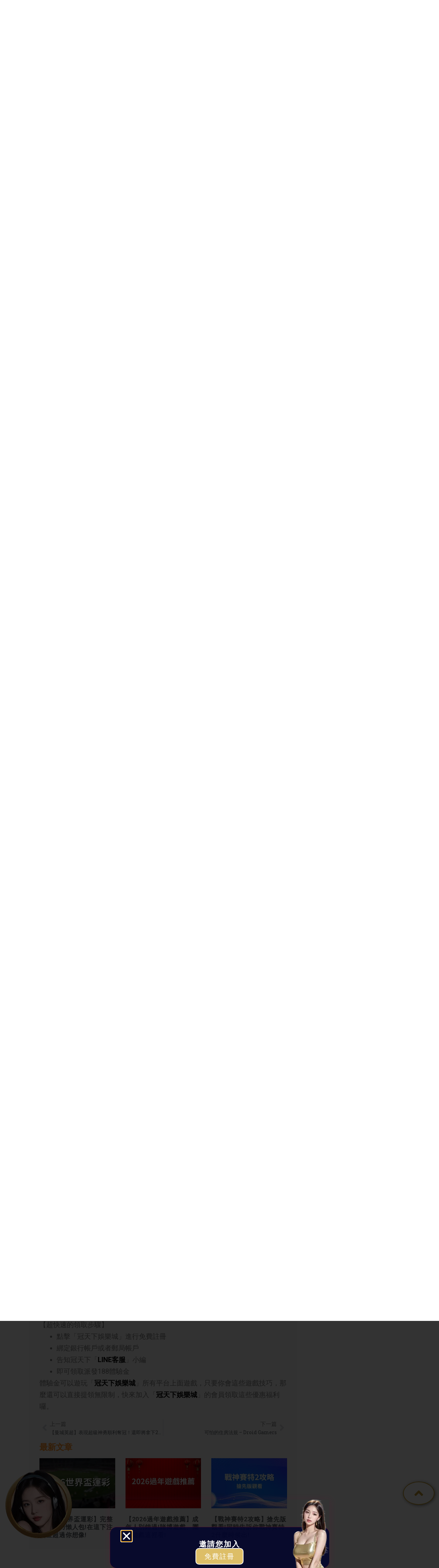

--- FILE ---
content_type: text/html; charset=UTF-8
request_url: https://xn--ghq10gmvi.com/2023/05/23/wanda-maximoff/
body_size: 31369
content:
<!DOCTYPE html>
<html lang="zh-TW">
<head>
	<meta charset="UTF-8">
	<meta name="viewport" content="width=device-width, initial-scale=1.0, viewport-fit=cover" />		<meta name='robots' content='index, follow, max-image-preview:large, max-snippet:-1, max-video-preview:-1' />

	<!-- This site is optimized with the Yoast SEO Premium plugin v20.2.1 (Yoast SEO v20.2.1) - https://yoast.com/wordpress/plugins/seo/ -->
	<title>MCU 仍然缺少 8 種猩紅女巫的力量 - 冠天下娛樂城</title>
	<meta name="description" content="伊麗莎白奧爾森的 猩紅女巫 可能是最強大的 MCU 角色之一，但她仍然沒有展示她在漫畫中的幾個超能力。 旺達·馬克西莫夫的能力來源比其他超級英雄的來源更加模糊。 它在漫畫中被多次重新定義，但仍然同意它來自與混沌魔法的基因聯繫。" />
	<link rel="canonical" href="https://xn--ghq10gmvi.com/2023/05/23/wanda-maximoff/" />
	<meta property="og:locale" content="zh_TW" />
	<meta property="og:type" content="article" />
	<meta property="og:title" content="MCU 仍然缺少 8 種猩紅女巫的力量" />
	<meta property="og:description" content="伊麗莎白奧爾森的 猩紅女巫 可能是最強大的 MCU 角色之一，但她仍然沒有展示她在漫畫中的幾個超能力。 旺達·馬克西莫夫的能力來源比其他超級英雄的來源更加模糊。 它在漫畫中被多次重新定義，但仍然同意它來自與混沌魔法的基因聯繫。" />
	<meta property="og:url" content="https://xn--ghq10gmvi.com/2023/05/23/wanda-maximoff/" />
	<meta property="og:site_name" content="冠天下娛樂城" />
	<meta property="article:published_time" content="2023-05-22T16:43:07+00:00" />
	<meta property="article:modified_time" content="2023-05-23T10:18:14+00:00" />
	<meta property="og:image" content="https://xn--ghq10gmvi.com/wp-content/uploads/2023/05/scarlet-witch-s-powers-in-the-mcu-and-marvel-comics.webp" />
	<meta property="og:image:width" content="1140" />
	<meta property="og:image:height" content="570" />
	<meta property="og:image:type" content="image/webp" />
	<meta name="author" content="冠天下娛樂城" />
	<meta name="twitter:card" content="summary_large_image" />
	<meta name="twitter:label1" content="Written by" />
	<meta name="twitter:data1" content="冠天下娛樂城" />
	<meta name="twitter:label2" content="預估閱讀時間" />
	<meta name="twitter:data2" content="1 分鐘" />
	<script type="application/ld+json" class="yoast-schema-graph">{"@context":"https://schema.org","@graph":[{"@type":"Article","@id":"https://xn--ghq10gmvi.com/2023/05/23/wanda-maximoff/#article","isPartOf":{"@id":"https://xn--ghq10gmvi.com/2023/05/23/wanda-maximoff/"},"author":{"name":"冠天下娛樂城","@id":"https://xn--ghq10gmvi.com/#/schema/person/a921ef5a5dee27de1e157ffec3527342"},"headline":"MCU 仍然缺少 8 種猩紅女巫的力量","datePublished":"2023-05-22T16:43:07+00:00","dateModified":"2023-05-23T10:18:14+00:00","mainEntityOfPage":{"@id":"https://xn--ghq10gmvi.com/2023/05/23/wanda-maximoff/"},"wordCount":42,"publisher":{"@id":"https://xn--ghq10gmvi.com/#organization"},"image":{"@id":"https://xn--ghq10gmvi.com/2023/05/23/wanda-maximoff/#primaryimage"},"thumbnailUrl":"https://xn--ghq10gmvi.com/wp-content/uploads/2023/05/scarlet-witch-s-powers-in-the-mcu-and-marvel-comics.webp","keywords":["MCU角色","猩紅女巫","猩紅女巫能力","緋紅女巫","緋紅女巫能力","能量結構","複製","追蹤","重力控制","電源變更"],"articleSection":["NEW最新消息"],"inLanguage":"zh-TW"},{"@type":"WebPage","@id":"https://xn--ghq10gmvi.com/2023/05/23/wanda-maximoff/","url":"https://xn--ghq10gmvi.com/2023/05/23/wanda-maximoff/","name":"MCU 仍然缺少 8 種猩紅女巫的力量 - 冠天下娛樂城","isPartOf":{"@id":"https://xn--ghq10gmvi.com/#website"},"primaryImageOfPage":{"@id":"https://xn--ghq10gmvi.com/2023/05/23/wanda-maximoff/#primaryimage"},"image":{"@id":"https://xn--ghq10gmvi.com/2023/05/23/wanda-maximoff/#primaryimage"},"thumbnailUrl":"https://xn--ghq10gmvi.com/wp-content/uploads/2023/05/scarlet-witch-s-powers-in-the-mcu-and-marvel-comics.webp","datePublished":"2023-05-22T16:43:07+00:00","dateModified":"2023-05-23T10:18:14+00:00","description":"伊麗莎白奧爾森的 猩紅女巫 可能是最強大的 MCU 角色之一，但她仍然沒有展示她在漫畫中的幾個超能力。 旺達·馬克西莫夫的能力來源比其他超級英雄的來源更加模糊。 它在漫畫中被多次重新定義，但仍然同意它來自與混沌魔法的基因聯繫。","breadcrumb":{"@id":"https://xn--ghq10gmvi.com/2023/05/23/wanda-maximoff/#breadcrumb"},"inLanguage":"zh-TW","potentialAction":[{"@type":"ReadAction","target":["https://xn--ghq10gmvi.com/2023/05/23/wanda-maximoff/"]}]},{"@type":"ImageObject","inLanguage":"zh-TW","@id":"https://xn--ghq10gmvi.com/2023/05/23/wanda-maximoff/#primaryimage","url":"https://xn--ghq10gmvi.com/wp-content/uploads/2023/05/scarlet-witch-s-powers-in-the-mcu-and-marvel-comics.webp","contentUrl":"https://xn--ghq10gmvi.com/wp-content/uploads/2023/05/scarlet-witch-s-powers-in-the-mcu-and-marvel-comics.webp","width":1140,"height":570,"caption":"伊麗莎白奧爾森的 猩紅女巫 可能是最強大的 MCU 角色之一，但她仍然沒有展示她在漫畫中的幾個超能力。"},{"@type":"BreadcrumbList","@id":"https://xn--ghq10gmvi.com/2023/05/23/wanda-maximoff/#breadcrumb","itemListElement":[{"@type":"ListItem","position":1,"name":"Home","item":"https://xn--ghq10gmvi.com/"},{"@type":"ListItem","position":2,"name":"MCU 仍然缺少 8 種猩紅女巫的力量"}]},{"@type":"WebSite","@id":"https://xn--ghq10gmvi.com/#website","url":"https://xn--ghq10gmvi.com/","name":"冠天下娛樂城","description":"冠天下建置了海量的遊戲平台,不管是真人娛樂、電子遊戲、體育即時賽事，跟豐富的彩票遊戲,只要你想玩上冠天下絕對超乎你的想像,滿足你的刺激體驗。","publisher":{"@id":"https://xn--ghq10gmvi.com/#organization"},"potentialAction":[{"@type":"SearchAction","target":{"@type":"EntryPoint","urlTemplate":"https://xn--ghq10gmvi.com/?s={search_term_string}"},"query-input":"required name=search_term_string"}],"inLanguage":"zh-TW"},{"@type":"Organization","@id":"https://xn--ghq10gmvi.com/#organization","name":"冠天下娛樂城","url":"https://xn--ghq10gmvi.com/","logo":{"@type":"ImageObject","inLanguage":"zh-TW","@id":"https://xn--ghq10gmvi.com/#/schema/logo/image/","url":"https://xn--ghq10gmvi.com/wp-content/uploads/2022/08/index_logo.png","contentUrl":"https://xn--ghq10gmvi.com/wp-content/uploads/2022/08/index_logo.png","width":180,"height":65,"caption":"冠天下娛樂城"},"image":{"@id":"https://xn--ghq10gmvi.com/#/schema/logo/image/"}},{"@type":"Person","@id":"https://xn--ghq10gmvi.com/#/schema/person/a921ef5a5dee27de1e157ffec3527342","name":"冠天下娛樂城","image":{"@type":"ImageObject","inLanguage":"zh-TW","@id":"https://xn--ghq10gmvi.com/#/schema/person/image/","url":"https://secure.gravatar.com/avatar/e82e9d7210787eb258172d49ef876235ec9101e5f61b5a3b645a2fb35acd064e?s=96&d=mm&r=g","contentUrl":"https://secure.gravatar.com/avatar/e82e9d7210787eb258172d49ef876235ec9101e5f61b5a3b645a2fb35acd064e?s=96&d=mm&r=g","caption":"冠天下娛樂城"},"sameAs":["https://xn--ghq10gmvi.com"],"url":"https://xn--ghq10gmvi.com/author/adroot/"}]}</script>
	<!-- / Yoast SEO Premium plugin. -->


<link rel='dns-prefetch' href='//www.googletagmanager.com' />
<link rel="alternate" type="application/rss+xml" title="訂閱《冠天下娛樂城》&raquo; 資訊提供" href="https://xn--ghq10gmvi.com/feed/" />
<link rel="alternate" title="oEmbed (JSON)" type="application/json+oembed" href="https://xn--ghq10gmvi.com/wp-json/oembed/1.0/embed?url=https%3A%2F%2Fxn--ghq10gmvi.com%2F2023%2F05%2F23%2Fwanda-maximoff%2F" />
<link rel="alternate" title="oEmbed (XML)" type="text/xml+oembed" href="https://xn--ghq10gmvi.com/wp-json/oembed/1.0/embed?url=https%3A%2F%2Fxn--ghq10gmvi.com%2F2023%2F05%2F23%2Fwanda-maximoff%2F&#038;format=xml" />
<style id='wp-img-auto-sizes-contain-inline-css'>
img:is([sizes=auto i],[sizes^="auto," i]){contain-intrinsic-size:3000px 1500px}
/*# sourceURL=wp-img-auto-sizes-contain-inline-css */
</style>
<style id='wp-emoji-styles-inline-css'>

	img.wp-smiley, img.emoji {
		display: inline !important;
		border: none !important;
		box-shadow: none !important;
		height: 1em !important;
		width: 1em !important;
		margin: 0 0.07em !important;
		vertical-align: -0.1em !important;
		background: none !important;
		padding: 0 !important;
	}
/*# sourceURL=wp-emoji-styles-inline-css */
</style>
<link rel='stylesheet' id='wp-block-library-css' href='https://xn--ghq10gmvi.com/wp-includes/css/dist/block-library/style.min.css?ver=6.9' media='all' />

<style id='classic-theme-styles-inline-css'>
/*! This file is auto-generated */
.wp-block-button__link{color:#fff;background-color:#32373c;border-radius:9999px;box-shadow:none;text-decoration:none;padding:calc(.667em + 2px) calc(1.333em + 2px);font-size:1.125em}.wp-block-file__button{background:#32373c;color:#fff;text-decoration:none}
/*# sourceURL=/wp-includes/css/classic-themes.min.css */
</style>
<link rel='stylesheet' id='twenty-twenty-one-custom-color-overrides-css' href='https://xn--ghq10gmvi.com/wp-content/themes/twentytwentyone/assets/css/custom-color-overrides.css?ver=2.2' media='all' />
<style id='twenty-twenty-one-custom-color-overrides-inline-css'>
:root .editor-styles-wrapper{--global--color-background: #ffffff;--global--color-primary: #000;--global--color-secondary: #000;--button--color-background: #000;--button--color-text-hover: #000;}
/*# sourceURL=twenty-twenty-one-custom-color-overrides-inline-css */
</style>
<link rel='stylesheet' id='YSFA-css' href='https://xn--ghq10gmvi.com/wp-content/plugins/faq-schema-block-to-accordion/assets/css/style.min.css?ver=1.0.5' media='all' />
<link rel='stylesheet' id='ez-icomoon-css' href='https://xn--ghq10gmvi.com/wp-content/plugins/easy-table-of-contents/vendor/icomoon/style.min.css?ver=2.0.33.2' media='all' />
<link rel='stylesheet' id='ez-toc-css' href='https://xn--ghq10gmvi.com/wp-content/plugins/easy-table-of-contents/assets/css/screen.min.css?ver=2.0.33.2' media='all' />
<style id='ez-toc-inline-css'>
div#ez-toc-container p.ez-toc-title {font-size: 120%;}div#ez-toc-container p.ez-toc-title {font-weight: 500;}div#ez-toc-container ul li {font-size: 95%;}div#ez-toc-container nav ul ul li ul li {font-size: 90%!important;}
.ez-toc-container-direction {
    direction: ltr;
}

.ez-toc-counter ul {
    counter-reset: item;
}



.ez-toc-counter nav ul li a::before {
    content: counters(item, ".", decimal) ". ";
    display: inline-block;
    counter-increment: item;
    margin-right: .2em; 

    float: left;
}


.ez-toc-widget-direction {
    direction: ltr;
}

.ez-toc-widget-container ul {
    counter-reset: item;
}



.ez-toc-widget-container nav ul li a::before {
    content: counters(item, ".", decimal) ". ";
    display: inline-block;
    counter-increment: item;
    margin-right: .2em; 

    float: left;
}


/*# sourceURL=ez-toc-inline-css */
</style>
<link rel='stylesheet' id='exad-hf-style-css' href='https://xn--ghq10gmvi.com/wp-content/plugins/exclusive-addons-elementor-pro/assets/css/exad-header-footer.css?ver=1.5.9.4' media='all' />
<link rel='stylesheet' id='elementor-frontend-css' href='https://xn--ghq10gmvi.com/wp-content/plugins/elementor/assets/css/frontend.min.css?ver=3.33.2' media='all' />
<link rel='stylesheet' id='elementor-post-7-css' href='https://xn--ghq10gmvi.com/wp-content/uploads/elementor/css/post-7.css?ver=1764829679' media='all' />
<link rel='stylesheet' id='qi-addons-for-elementor-grid-style-css' href='https://xn--ghq10gmvi.com/wp-content/plugins/qi-addons-for-elementor/assets/css/grid.min.css?ver=6.9' media='all' />
<link rel='stylesheet' id='qi-addons-for-elementor-helper-parts-style-css' href='https://xn--ghq10gmvi.com/wp-content/plugins/qi-addons-for-elementor/assets/css/helper-parts.min.css?ver=6.9' media='all' />
<link rel='stylesheet' id='qi-addons-for-elementor-style-css' href='https://xn--ghq10gmvi.com/wp-content/plugins/qi-addons-for-elementor/assets/css/main.min.css?ver=6.9' media='all' />
<link rel='stylesheet' id='twenty-twenty-one-style-css' href='https://xn--ghq10gmvi.com/wp-content/themes/twentytwentyone/style.css?ver=2.2' media='all' />
<style id='twenty-twenty-one-style-inline-css'>
body,input,textarea,button,.button,.faux-button,.wp-block-button__link,.wp-block-file__button,.has-drop-cap:not(:focus)::first-letter,.entry-content .wp-block-archives,.entry-content .wp-block-categories,.entry-content .wp-block-cover-image,.entry-content .wp-block-latest-comments,.entry-content .wp-block-latest-posts,.entry-content .wp-block-pullquote,.entry-content .wp-block-quote.is-large,.entry-content .wp-block-quote.is-style-large,.entry-content .wp-block-archives *,.entry-content .wp-block-categories *,.entry-content .wp-block-latest-posts *,.entry-content .wp-block-latest-comments *,.entry-content p,.entry-content ol,.entry-content ul,.entry-content dl,.entry-content dt,.entry-content cite,.entry-content figcaption,.entry-content .wp-caption-text,.comment-content p,.comment-content ol,.comment-content ul,.comment-content dl,.comment-content dt,.comment-content cite,.comment-content figcaption,.comment-content .wp-caption-text,.widget_text p,.widget_text ol,.widget_text ul,.widget_text dl,.widget_text dt,.widget-content .rssSummary,.widget-content cite,.widget-content figcaption,.widget-content .wp-caption-text { font-family: 'PingFang TC','Helvetica Neue','Microsoft YaHei New','STHeiti Light',sans-serif; }
:root{--global--color-background: #ffffff;--global--color-primary: #000;--global--color-secondary: #000;--button--color-background: #000;--button--color-text-hover: #000;}
/*# sourceURL=twenty-twenty-one-style-inline-css */
</style>
<link rel='stylesheet' id='twenty-twenty-one-print-style-css' href='https://xn--ghq10gmvi.com/wp-content/themes/twentytwentyone/assets/css/print.css?ver=2.2' media='print' />
<link rel='stylesheet' id='widget-image-css' href='https://xn--ghq10gmvi.com/wp-content/plugins/elementor/assets/css/widget-image.min.css?ver=3.33.2' media='all' />
<link rel='stylesheet' id='widget-heading-css' href='https://xn--ghq10gmvi.com/wp-content/plugins/elementor/assets/css/widget-heading.min.css?ver=3.33.2' media='all' />
<link rel='stylesheet' id='e-popup-css' href='https://xn--ghq10gmvi.com/wp-content/plugins/elementor-pro/assets/css/conditionals/popup.min.css?ver=3.33.2' media='all' />
<link rel='stylesheet' id='e-sticky-css' href='https://xn--ghq10gmvi.com/wp-content/plugins/elementor-pro/assets/css/modules/sticky.min.css?ver=3.33.2' media='all' />
<link rel='stylesheet' id='widget-image-box-css' href='https://xn--ghq10gmvi.com/wp-content/plugins/elementor/assets/css/widget-image-box.min.css?ver=3.33.2' media='all' />
<link rel='stylesheet' id='e-animation-shrink-css' href='https://xn--ghq10gmvi.com/wp-content/plugins/elementor/assets/lib/animations/styles/e-animation-shrink.min.css?ver=3.33.2' media='all' />
<link rel='stylesheet' id='e-animation-fadeIn-css' href='https://xn--ghq10gmvi.com/wp-content/plugins/elementor/assets/lib/animations/styles/fadeIn.min.css?ver=3.33.2' media='all' />
<link rel='stylesheet' id='widget-mega-menu-css' href='https://xn--ghq10gmvi.com/wp-content/plugins/elementor-pro/assets/css/widget-mega-menu.min.css?ver=3.33.2' media='all' />
<link rel='stylesheet' id='widget-nested-tabs-css' href='https://xn--ghq10gmvi.com/wp-content/plugins/elementor/assets/css/widget-nested-tabs.min.css?ver=3.33.2' media='all' />
<link rel='stylesheet' id='widget-divider-css' href='https://xn--ghq10gmvi.com/wp-content/plugins/elementor/assets/css/widget-divider.min.css?ver=3.33.2' media='all' />
<link rel='stylesheet' id='widget-icon-box-css' href='https://xn--ghq10gmvi.com/wp-content/plugins/elementor/assets/css/widget-icon-box.min.css?ver=3.33.2' media='all' />
<link rel='stylesheet' id='widget-breadcrumbs-css' href='https://xn--ghq10gmvi.com/wp-content/plugins/elementor-pro/assets/css/widget-breadcrumbs.min.css?ver=3.33.2' media='all' />
<link rel='stylesheet' id='widget-share-buttons-css' href='https://xn--ghq10gmvi.com/wp-content/plugins/elementor-pro/assets/css/widget-share-buttons.min.css?ver=3.33.2' media='all' />
<link rel='stylesheet' id='e-apple-webkit-css' href='https://xn--ghq10gmvi.com/wp-content/plugins/elementor/assets/css/conditionals/apple-webkit.min.css?ver=3.33.2' media='all' />
<link rel='stylesheet' id='widget-post-navigation-css' href='https://xn--ghq10gmvi.com/wp-content/plugins/elementor-pro/assets/css/widget-post-navigation.min.css?ver=3.33.2' media='all' />
<link rel='stylesheet' id='widget-posts-css' href='https://xn--ghq10gmvi.com/wp-content/plugins/elementor-pro/assets/css/widget-posts.min.css?ver=3.33.2' media='all' />
<link rel='stylesheet' id='elementor-post-17341-css' href='https://xn--ghq10gmvi.com/wp-content/uploads/elementor/css/post-17341.css?ver=1764829683' media='all' />
<link rel='stylesheet' id='elementor-post-17804-css' href='https://xn--ghq10gmvi.com/wp-content/uploads/elementor/css/post-17804.css?ver=1764834942' media='all' />
<link rel='stylesheet' id='elementor-post-17817-css' href='https://xn--ghq10gmvi.com/wp-content/uploads/elementor/css/post-17817.css?ver=1764829683' media='all' />
<link rel='stylesheet' id='elementor-post-1070-css' href='https://xn--ghq10gmvi.com/wp-content/uploads/elementor/css/post-1070.css?ver=1767776351' media='all' />
<link rel='stylesheet' id='exad-pro-main-style-css' href='https://xn--ghq10gmvi.com/wp-content/plugins/exclusive-addons-elementor-pro/assets/css/exad-pro-styles.min.css?ver=6.9' media='all' />
<link rel='stylesheet' id='elementor-icons-css' href='https://xn--ghq10gmvi.com/wp-content/plugins/elementor/assets/lib/eicons/css/elementor-icons.min.css?ver=5.44.0' media='all' />
<link rel='stylesheet' id='exad-pro-eicons-style-css' href='https://xn--ghq10gmvi.com/wp-content/plugins/exclusive-addons-elementor-pro/assets/css/exad-pro-eicons-styles.min.css?ver=6.9' media='all' />
<link rel='stylesheet' id='exad-slick-css' href='https://xn--ghq10gmvi.com/wp-content/plugins/exclusive-addons-for-elementor/assets/vendor/css/slick.min.css?ver=6.9' media='all' />
<link rel='stylesheet' id='exad-slick-theme-css' href='https://xn--ghq10gmvi.com/wp-content/plugins/exclusive-addons-for-elementor/assets/vendor/css/slick-theme.min.css?ver=6.9' media='all' />
<link rel='stylesheet' id='exad-image-hover-css' href='https://xn--ghq10gmvi.com/wp-content/plugins/exclusive-addons-for-elementor/assets/vendor/css/imagehover.css?ver=6.9' media='all' />
<link rel='stylesheet' id='exad-swiperv5-css' href='https://xn--ghq10gmvi.com/wp-content/plugins/exclusive-addons-for-elementor/assets/vendor/css/swiper.min.css?ver=2.7.9.8' media='all' />
<link rel='stylesheet' id='exad-main-style-css' href='https://xn--ghq10gmvi.com/wp-content/plugins/exclusive-addons-for-elementor/assets/css/exad-styles.min.css?ver=6.9' media='all' />
<link rel='stylesheet' id='swiper-css' href='https://xn--ghq10gmvi.com/wp-content/plugins/elementor/assets/lib/swiper/v8/css/swiper.min.css?ver=8.4.5' media='all' />
<link rel='stylesheet' id='ekit-widget-styles-css' href='https://xn--ghq10gmvi.com/wp-content/plugins/elementskit-lite/widgets/init/assets/css/widget-styles.css?ver=3.7.6' media='all' />
<link rel='stylesheet' id='ekit-responsive-css' href='https://xn--ghq10gmvi.com/wp-content/plugins/elementskit-lite/widgets/init/assets/css/responsive.css?ver=3.7.6' media='all' />
<link rel='stylesheet' id='eael-general-css' href='https://xn--ghq10gmvi.com/wp-content/plugins/essential-addons-for-elementor-lite/assets/front-end/css/view/general.min.css?ver=6.5.3' media='all' />
<link rel='stylesheet' id='elementor-gf-roboto-css' href='https://fonts.googleapis.com/css?family=Roboto:100,100italic,200,200italic,300,300italic,400,400italic,500,500italic,600,600italic,700,700italic,800,800italic,900,900italic&#038;display=auto' media='all' />
<link rel='stylesheet' id='elementor-gf-robotoslab-css' href='https://fonts.googleapis.com/css?family=Roboto+Slab:100,100italic,200,200italic,300,300italic,400,400italic,500,500italic,600,600italic,700,700italic,800,800italic,900,900italic&#038;display=auto' media='all' />
<link rel='stylesheet' id='elementor-icons-shared-0-css' href='https://xn--ghq10gmvi.com/wp-content/plugins/exclusive-addons-for-elementor/assets/fonts/feather-icon/feather-icon-style.min.css?ver=2.7.9.8' media='all' />
<link rel='stylesheet' id='elementor-icons-feather-icons-css' href='https://xn--ghq10gmvi.com/wp-content/plugins/exclusive-addons-for-elementor/assets/fonts/feather-icon/feather-icon-style.min.css?ver=2.7.9.8' media='all' />
<script src="https://xn--ghq10gmvi.com/wp-includes/js/jquery/jquery.min.js?ver=3.7.1" id="jquery-core-js"></script>
<script src="https://xn--ghq10gmvi.com/wp-includes/js/jquery/jquery-migrate.min.js?ver=3.4.1" id="jquery-migrate-js"></script>
<script id="twenty-twenty-one-ie11-polyfills-js-after">
( Element.prototype.matches && Element.prototype.closest && window.NodeList && NodeList.prototype.forEach ) || document.write( '<script src="https://xn--ghq10gmvi.com/wp-content/themes/twentytwentyone/assets/js/polyfills.js?ver=2.2"></scr' + 'ipt>' );
//# sourceURL=twenty-twenty-one-ie11-polyfills-js-after
</script>
<script src="https://xn--ghq10gmvi.com/wp-content/themes/twentytwentyone/assets/js/primary-navigation.js?ver=2.2" id="twenty-twenty-one-primary-navigation-script-js" defer data-wp-strategy="defer"></script>
<link rel="https://api.w.org/" href="https://xn--ghq10gmvi.com/wp-json/" /><link rel="alternate" title="JSON" type="application/json" href="https://xn--ghq10gmvi.com/wp-json/wp/v2/posts/10528" /><link rel="EditURI" type="application/rsd+xml" title="RSD" href="https://xn--ghq10gmvi.com/xmlrpc.php?rsd" />
<meta name="generator" content="WordPress 6.9" />
<link rel='shortlink' href='https://xn--ghq10gmvi.com/?p=10528' />
<link rel="preconnect" href="https://storage.googleapis.com"><link rel="preconnect" href="https://cdnjs.cloudflare.com"><meta name="generator" content="Site Kit by Google 1.140.0" /><meta name="generator" content="Elementor 3.33.2; features: e_font_icon_svg, additional_custom_breakpoints; settings: css_print_method-external, google_font-enabled, font_display-auto">
<!-- Google tag (gtag.js) -->
<script async src="https://www.googletagmanager.com/gtag/js?id=G-2R10CXWQJN"></script>
<script>
  window.dataLayer = window.dataLayer || [];
  function gtag(){dataLayer.push(arguments);}
  gtag('js', new Date());

  gtag('config', 'G-2R10CXWQJN');
</script>
			<style>
				.e-con.e-parent:nth-of-type(n+4):not(.e-lazyloaded):not(.e-no-lazyload),
				.e-con.e-parent:nth-of-type(n+4):not(.e-lazyloaded):not(.e-no-lazyload) * {
					background-image: none !important;
				}
				@media screen and (max-height: 1024px) {
					.e-con.e-parent:nth-of-type(n+3):not(.e-lazyloaded):not(.e-no-lazyload),
					.e-con.e-parent:nth-of-type(n+3):not(.e-lazyloaded):not(.e-no-lazyload) * {
						background-image: none !important;
					}
				}
				@media screen and (max-height: 640px) {
					.e-con.e-parent:nth-of-type(n+2):not(.e-lazyloaded):not(.e-no-lazyload),
					.e-con.e-parent:nth-of-type(n+2):not(.e-lazyloaded):not(.e-no-lazyload) * {
						background-image: none !important;
					}
				}
			</style>
			<style type="text/css">.broken_link, a.broken_link {
	text-decoration: line-through;
}</style><style id="custom-background-css">
body.custom-background { background-color: #ffffff; }
</style>
	<link rel="icon" href="https://xn--ghq10gmvi.com/wp-content/uploads/2022/09/cow.ico" sizes="32x32" />
<link rel="icon" href="https://xn--ghq10gmvi.com/wp-content/uploads/2022/09/cow.ico" sizes="192x192" />
<link rel="apple-touch-icon" href="https://xn--ghq10gmvi.com/wp-content/uploads/2022/09/cow.ico" />
<meta name="msapplication-TileImage" content="https://xn--ghq10gmvi.com/wp-content/uploads/2022/09/cow.ico" />
		<style id="wp-custom-css">
			/* 隱藏nav外掛BUG */
.sub-menu-toggle{
	display:none;
}

/* sidebar 最近文章上下間隔 */
.wp-block-latest-posts:not(.is-grid) > li{
	margin-top:20px;	
	margin-bottom:20px;
}
/* sidebar 最近文章標題 */
.wp-block-latest-posts:not(.is-grid) > li .wp-block-latest-posts__post-title{
	font-size:16px;
}
/* 文章常見問題樣式 */
.wp-block-yoast-faq-block .schema-faq-question{
  font-size: 22px!important;
}
.wp-block-yoast-faq-block .schema-faq-section{
  background-color: transparent!important;
}
.wp-block-yoast-faq-block p.schema-faq-answer{
  background-color: transparent!important;
}

/*寫手需求調整文章樣式*/
.post #content h2{
  color: #FF0000!important;
}
.post #content img{
  display: block;
  margin: auto;
}
.post .elementor-widget-container h2{
  color: #FF0000!important;
}
.post .elementor-widget-container img{
  display: block;
  margin: auto;
}		</style>
		</head>
<body class="wp-singular post-template-default single single-post postid-10528 single-format-standard custom-background wp-custom-logo wp-embed-responsive wp-theme-twentytwentyone exad-hf-template-twentytwentyone exad-hf-stylesheet-twentytwentyone qodef-qi--no-touch qi-addons-for-elementor-1.6.2 is-light-theme has-background-white no-js singular has-main-navigation exclusive-addons-elementor elementor-default elementor-template-full-width elementor-kit-7 elementor-page-1070">
		<header data-elementor-type="header" data-elementor-id="17804" class="elementor elementor-17804 elementor-location-header" data-elementor-post-type="elementor_library">
			<div data-particle_enable="false" data-particle-mobile-disabled="false" class="elementor-element elementor-element-b9fbb2b elementor-hidden-desktop e-flex e-con-boxed e-con e-parent" data-id="b9fbb2b" data-element_type="container" id="gotop" data-settings="{&quot;background_background&quot;:&quot;gradient&quot;,&quot;sticky&quot;:&quot;top&quot;,&quot;sticky_on&quot;:[&quot;tablet&quot;,&quot;mobile&quot;],&quot;sticky_offset&quot;:0,&quot;sticky_effects_offset&quot;:0,&quot;sticky_anchor_link_offset&quot;:0}">
					<div class="e-con-inner">
		<div data-particle_enable="false" data-particle-mobile-disabled="false" class="elementor-element elementor-element-4fc4b69 e-con-full e-flex e-con e-child" data-id="4fc4b69" data-element_type="container">
				<div class="elementor-element elementor-element-8e565aa exad-sticky-section-no exad-glass-effect-no elementor-widget elementor-widget-image" data-id="8e565aa" data-element_type="widget" data-widget_type="image.default">
																<a href="https://xn--ghq10gmvi.com">
							<img width="180" height="65" src="https://xn--ghq10gmvi.com/wp-content/uploads/2022/08/index_logo-3.png" class="attachment-full size-full wp-image-639" alt="" style="width:100%;height:36.11%;max-width:180px" />								</a>
															</div>
				</div>
		<div data-particle_enable="false" data-particle-mobile-disabled="false" class="elementor-element elementor-element-f2287bc e-con-full e-flex e-con e-child" data-id="f2287bc" data-element_type="container">
				<div class="elementor-element elementor-element-9c541a2 exad-sticky-section-no exad-glass-effect-no elementor-widget elementor-widget-button" data-id="9c541a2" data-element_type="widget" data-widget_type="button.default">
										<a class="elementor-button elementor-button-link elementor-size-sm" href="https://seo01.gtx.tw/" target="_blank">
						<span class="elementor-button-content-wrapper">
									<span class="elementor-button-text">登入</span>
					</span>
					</a>
								</div>
				<div class="elementor-element elementor-element-895c4ed exad-sticky-section-no exad-glass-effect-no elementor-widget elementor-widget-button" data-id="895c4ed" data-element_type="widget" data-widget_type="button.default">
										<a class="elementor-button elementor-button-link elementor-size-sm" href="https://seo01.gtx.tw/" target="_blank">
						<span class="elementor-button-content-wrapper">
									<span class="elementor-button-text">註冊</span>
					</span>
					</a>
								</div>
				<div class="elementor-element elementor-element-59b8d48 exad-sticky-section-no exad-glass-effect-no elementor-widget elementor-widget-button" data-id="59b8d48" data-element_type="widget" data-widget_type="button.default">
										<a class="elementor-button elementor-button-link elementor-size-sm" href="https://seo01.gtx.tw/" target="_blank">
						<span class="elementor-button-content-wrapper">
									<span class="elementor-button-text">專屬服務</span>
					</span>
					</a>
								</div>
				</div>
					</div>
				</div>
		<div data-particle_enable="false" data-particle-mobile-disabled="false" class="elementor-element elementor-element-b1a5cd4 e-con-full elementor-hidden-tablet elementor-hidden-mobile e-flex e-con e-parent" data-id="b1a5cd4" data-element_type="container" id="gotop">
		<div data-particle_enable="false" data-particle-mobile-disabled="false" class="elementor-element elementor-element-ae39804 e-flex e-con-boxed e-con e-child" data-id="ae39804" data-element_type="container" data-settings="{&quot;background_background&quot;:&quot;classic&quot;}">
					<div class="e-con-inner">
		<div data-particle_enable="false" data-particle-mobile-disabled="false" class="elementor-element elementor-element-96df291 e-con-full e-flex e-con e-child" data-id="96df291" data-element_type="container">
				<div class="elementor-element elementor-element-d7e533d elementor-widget__width-initial exad-sticky-section-no exad-glass-effect-no elementor-widget elementor-widget-image" data-id="d7e533d" data-element_type="widget" data-widget_type="image.default">
															<img width="284" height="285" src="https://xn--ghq10gmvi.com/wp-content/uploads/2025/02/857917782cf766dd6d78228cf9a9fbe6.webp" class="attachment-full size-full wp-image-17355" alt="" srcset="https://xn--ghq10gmvi.com/wp-content/uploads/2025/02/857917782cf766dd6d78228cf9a9fbe6.webp 284w, https://xn--ghq10gmvi.com/wp-content/uploads/2025/02/857917782cf766dd6d78228cf9a9fbe6-150x150.webp 150w" sizes="(max-width: 284px) 100vw, 284px" style="width:100%;height:100.35%;max-width:284px" />															</div>
				<div class="elementor-element elementor-element-5418682 elementor-align-center elementor-widget__width-initial exad-sticky-section-no exad-glass-effect-no elementor-widget elementor-widget-button" data-id="5418682" data-element_type="widget" data-widget_type="button.default">
										<a class="elementor-button elementor-button-link elementor-size-sm" href="https://seo01.gtx.tw/" target="_blank">
						<span class="elementor-button-content-wrapper">
									<span class="elementor-button-text">首頁</span>
					</span>
					</a>
								</div>
				<div class="elementor-element elementor-element-ba1a447 elementor-align-center elementor-widget__width-initial exad-sticky-section-no exad-glass-effect-no elementor-widget elementor-widget-button" data-id="ba1a447" data-element_type="widget" data-widget_type="button.default">
										<a class="elementor-button elementor-button-link elementor-size-sm" href="https://seo01.gtx.tw/" target="_blank">
						<span class="elementor-button-content-wrapper">
									<span class="elementor-button-text">全民無限代加盟</span>
					</span>
					</a>
								</div>
				</div>
		<div data-particle_enable="false" data-particle-mobile-disabled="false" class="elementor-element elementor-element-a8bde3a e-con-full e-flex e-con e-child" data-id="a8bde3a" data-element_type="container">
				<div class="elementor-element elementor-element-571f287 exad-sticky-section-no exad-glass-effect-no elementor-widget elementor-widget-button" data-id="571f287" data-element_type="widget" data-widget_type="button.default">
										<a class="elementor-button elementor-button-link elementor-size-sm" href="https://seo01.gtx.tw/" target="_blank">
						<span class="elementor-button-content-wrapper">
									<span class="elementor-button-text">請輸入帳號或手機號碼</span>
					</span>
					</a>
								</div>
				<div class="elementor-element elementor-element-005ef3f exad-sticky-section-no exad-glass-effect-no elementor-widget elementor-widget-button" data-id="005ef3f" data-element_type="widget" data-widget_type="button.default">
										<a class="elementor-button elementor-button-link elementor-size-sm" href="https://seo01.gtx.tw/" target="_blank">
						<span class="elementor-button-content-wrapper">
						<span class="elementor-button-icon">
				<svg aria-hidden="true" class="e-font-icon-svg e-fas-question-circle" viewBox="0 0 512 512" xmlns="http://www.w3.org/2000/svg"><path d="M504 256c0 136.997-111.043 248-248 248S8 392.997 8 256C8 119.083 119.043 8 256 8s248 111.083 248 248zM262.655 90c-54.497 0-89.255 22.957-116.549 63.758-3.536 5.286-2.353 12.415 2.715 16.258l34.699 26.31c5.205 3.947 12.621 3.008 16.665-2.122 17.864-22.658 30.113-35.797 57.303-35.797 20.429 0 45.698 13.148 45.698 32.958 0 14.976-12.363 22.667-32.534 33.976C247.128 238.528 216 254.941 216 296v4c0 6.627 5.373 12 12 12h56c6.627 0 12-5.373 12-12v-1.333c0-28.462 83.186-29.647 83.186-106.667 0-58.002-60.165-102-116.531-102zM256 338c-25.365 0-46 20.635-46 46 0 25.364 20.635 46 46 46s46-20.636 46-46c0-25.365-20.635-46-46-46z"></path></svg>			</span>
									<span class="elementor-button-text">請輸入密碼</span>
					</span>
					</a>
								</div>
				<div class="elementor-element elementor-element-7b1edc5 exad-sticky-section-no exad-glass-effect-no elementor-widget elementor-widget-button" data-id="7b1edc5" data-element_type="widget" data-widget_type="button.default">
										<a class="elementor-button elementor-button-link elementor-size-sm" href="https://seo01.gtx.tw/" target="_blank">
						<span class="elementor-button-content-wrapper">
									<span class="elementor-button-text">請輸入驗證碼</span>
					</span>
					</a>
								</div>
				<div class="elementor-element elementor-element-48d8246 exad-sticky-section-no exad-glass-effect-no elementor-widget elementor-widget-image" data-id="48d8246" data-element_type="widget" data-widget_type="image.default">
																<a href="https://seo01.gtx.tw/" target="_blank">
							<img loading="lazy" width="120" height="36" src="https://xn--ghq10gmvi.com/wp-content/uploads/2025/02/captcha.png" class="attachment-full size-full wp-image-17354" alt="" style="width:100%;height:30%;max-width:120px" />								</a>
															</div>
				<div class="elementor-element elementor-element-4ffb4cf exad-sticky-section-no exad-glass-effect-no elementor-widget elementor-widget-button" data-id="4ffb4cf" data-element_type="widget" data-widget_type="button.default">
										<a class="elementor-button elementor-button-link elementor-size-sm" href="https://seo01.gtx.tw/" target="_blank">
						<span class="elementor-button-content-wrapper">
									<span class="elementor-button-text">登入</span>
					</span>
					</a>
								</div>
				<div class="elementor-element elementor-element-422c5e8 exad-sticky-section-no exad-glass-effect-no elementor-widget elementor-widget-button" data-id="422c5e8" data-element_type="widget" data-widget_type="button.default">
										<a class="elementor-button elementor-button-link elementor-size-sm" href="https://seo01.gtx.tw/" target="_blank">
						<span class="elementor-button-content-wrapper">
									<span class="elementor-button-text">免費註冊</span>
					</span>
					</a>
								</div>
				</div>
					</div>
				</div>
		<div data-particle_enable="false" data-particle-mobile-disabled="false" class="elementor-element elementor-element-b9c1377 e-flex e-con-boxed e-con e-child" data-id="b9c1377" data-element_type="container" data-settings="{&quot;background_background&quot;:&quot;classic&quot;}">
					<div class="e-con-inner">
				<div class="elementor-element elementor-element-a62c90f e-full_width e-n-menu-layout-horizontal e-n-menu-tablet exad-sticky-section-no exad-glass-effect-no elementor-widget elementor-widget-n-menu" data-id="a62c90f" data-element_type="widget" data-settings="{&quot;menu_items&quot;:[{&quot;item_title&quot;:&quot;\u96fb\u5b50\u904a\u6232&quot;,&quot;_id&quot;:&quot;c2636be&quot;,&quot;item_dropdown_content&quot;:&quot;yes&quot;,&quot;item_link&quot;:{&quot;url&quot;:&quot;&quot;,&quot;is_external&quot;:&quot;&quot;,&quot;nofollow&quot;:&quot;&quot;,&quot;custom_attributes&quot;:&quot;&quot;},&quot;item_icon&quot;:{&quot;value&quot;:&quot;&quot;,&quot;library&quot;:&quot;&quot;},&quot;item_icon_active&quot;:null,&quot;element_id&quot;:&quot;&quot;},{&quot;item_title&quot;:&quot;\u771f\u4eba\u8996\u8a0a&quot;,&quot;item_dropdown_content&quot;:&quot;yes&quot;,&quot;_id&quot;:&quot;f1be1e5&quot;,&quot;item_link&quot;:{&quot;url&quot;:&quot;&quot;,&quot;is_external&quot;:&quot;&quot;,&quot;nofollow&quot;:&quot;&quot;,&quot;custom_attributes&quot;:&quot;&quot;},&quot;item_icon&quot;:{&quot;value&quot;:&quot;&quot;,&quot;library&quot;:&quot;&quot;},&quot;item_icon_active&quot;:null,&quot;element_id&quot;:&quot;&quot;},{&quot;item_title&quot;:&quot;\u5f69\u7968\u904a\u6232&quot;,&quot;item_dropdown_content&quot;:&quot;yes&quot;,&quot;_id&quot;:&quot;417f81a&quot;,&quot;item_link&quot;:{&quot;url&quot;:&quot;&quot;,&quot;is_external&quot;:&quot;&quot;,&quot;nofollow&quot;:&quot;&quot;,&quot;custom_attributes&quot;:&quot;&quot;},&quot;item_icon&quot;:{&quot;value&quot;:&quot;&quot;,&quot;library&quot;:&quot;&quot;},&quot;item_icon_active&quot;:null,&quot;element_id&quot;:&quot;&quot;},{&quot;item_title&quot;:&quot;\u9ad4\u80b2\u8cfd\u4e8b&quot;,&quot;item_dropdown_content&quot;:&quot;yes&quot;,&quot;_id&quot;:&quot;e42bc56&quot;,&quot;item_link&quot;:{&quot;url&quot;:&quot;&quot;,&quot;is_external&quot;:&quot;&quot;,&quot;nofollow&quot;:&quot;&quot;,&quot;custom_attributes&quot;:&quot;&quot;},&quot;item_icon&quot;:{&quot;value&quot;:&quot;&quot;,&quot;library&quot;:&quot;&quot;},&quot;item_icon_active&quot;:null,&quot;element_id&quot;:&quot;&quot;}],&quot;open_animation&quot;:&quot;fadeIn&quot;,&quot;item_position_horizontal&quot;:&quot;center&quot;,&quot;content_width&quot;:&quot;full_width&quot;,&quot;item_layout&quot;:&quot;horizontal&quot;,&quot;open_on&quot;:&quot;hover&quot;,&quot;horizontal_scroll&quot;:&quot;disable&quot;,&quot;breakpoint_selector&quot;:&quot;tablet&quot;,&quot;menu_item_title_distance_from_content&quot;:{&quot;unit&quot;:&quot;px&quot;,&quot;size&quot;:0,&quot;sizes&quot;:[]},&quot;menu_item_title_distance_from_content_tablet&quot;:{&quot;unit&quot;:&quot;px&quot;,&quot;size&quot;:&quot;&quot;,&quot;sizes&quot;:[]},&quot;menu_item_title_distance_from_content_mobile&quot;:{&quot;unit&quot;:&quot;px&quot;,&quot;size&quot;:&quot;&quot;,&quot;sizes&quot;:[]}}" data-widget_type="mega-menu.default">
							<nav class="e-n-menu" data-widget-number="174" aria-label="Menu">
					<button class="e-n-menu-toggle" id="menu-toggle-174" aria-haspopup="true" aria-expanded="false" aria-controls="menubar-174" aria-label="Menu Toggle">
			<span class="e-n-menu-toggle-icon e-open">
				<svg class="e-font-icon-svg e-eicon-menu-bar" viewBox="0 0 1000 1000" xmlns="http://www.w3.org/2000/svg"><path d="M104 333H896C929 333 958 304 958 271S929 208 896 208H104C71 208 42 237 42 271S71 333 104 333ZM104 583H896C929 583 958 554 958 521S929 458 896 458H104C71 458 42 487 42 521S71 583 104 583ZM104 833H896C929 833 958 804 958 771S929 708 896 708H104C71 708 42 737 42 771S71 833 104 833Z"></path></svg>			</span>
			<span class="e-n-menu-toggle-icon e-close">
				<svg class="e-font-icon-svg e-eicon-close" viewBox="0 0 1000 1000" xmlns="http://www.w3.org/2000/svg"><path d="M742 167L500 408 258 167C246 154 233 150 217 150 196 150 179 158 167 167 154 179 150 196 150 212 150 229 154 242 171 254L408 500 167 742C138 771 138 800 167 829 196 858 225 858 254 829L496 587 738 829C750 842 767 846 783 846 800 846 817 842 829 829 842 817 846 804 846 783 846 767 842 750 829 737L588 500 833 258C863 229 863 200 833 171 804 137 775 137 742 167Z"></path></svg>			</span>
		</button>
					<div class="e-n-menu-wrapper" id="menubar-174" aria-labelledby="menu-toggle-174">
				<ul class="e-n-menu-heading">
								<li class="e-n-menu-item">
				<div id="e-n-menu-title-1741" class="e-n-menu-title">
					<div class="e-n-menu-title-container">												<span class="e-n-menu-title-text">
							電子遊戲						</span>
					</div>											<button id="e-n-menu-dropdown-icon-1741" class="e-n-menu-dropdown-icon e-focus" data-tab-index="1" aria-haspopup="true" aria-expanded="false" aria-controls="e-n-menu-content-1741" >
							<span class="e-n-menu-dropdown-icon-opened">
																<span class="elementor-screen-only">Close 電子遊戲</span>
							</span>
							<span class="e-n-menu-dropdown-icon-closed">
																<span class="elementor-screen-only">Open 電子遊戲</span>
							</span>
						</button>
									</div>
									<div class="e-n-menu-content">
						<div data-particle_enable="false" data-particle-mobile-disabled="false" id="e-n-menu-content-1741" data-tab-index="1" aria-labelledby="e-n-menu-dropdown-icon-1741" class="elementor-element elementor-element-643a440 e-flex e-con-boxed e-con e-child" data-id="643a440" data-element_type="container" data-settings="{&quot;background_background&quot;:&quot;gradient&quot;}">
					<div class="e-con-inner">
				<div class="elementor-element elementor-element-e25519c exad-sticky-section-no exad-glass-effect-no elementor-widget elementor-widget-heading" data-id="e25519c" data-element_type="widget" data-widget_type="heading.default">
					<div class="elementor-heading-title elementor-size-default">電子遊戲館別</div>				</div>
				<div class="elementor-element elementor-element-a8e2aa9 exad-sticky-section-no exad-glass-effect-no elementor-widget elementor-widget-image" data-id="a8e2aa9" data-element_type="widget" data-widget_type="image.default">
															<img loading="lazy" width="390" height="13" src="https://xn--ghq10gmvi.com/wp-content/uploads/2025/02/d721fe4bd38d054b73b2973be85fda3b.webp" class="attachment-full size-full wp-image-17370" alt="" srcset="https://xn--ghq10gmvi.com/wp-content/uploads/2025/02/d721fe4bd38d054b73b2973be85fda3b.webp 390w, https://xn--ghq10gmvi.com/wp-content/uploads/2025/02/d721fe4bd38d054b73b2973be85fda3b-300x10.webp 300w" sizes="(max-width: 390px) 100vw, 390px" style="width:100%;height:3.33%;max-width:390px" />															</div>
		<div data-particle_enable="false" data-particle-mobile-disabled="false" class="elementor-element elementor-element-467d5a1 e-con-full e-flex e-con e-child" data-id="467d5a1" data-element_type="container">
				<div class="elementor-element elementor-element-baba6ca elementor-widget__width-initial exad-sticky-section-no exad-glass-effect-no elementor-widget elementor-widget-image-box" data-id="baba6ca" data-element_type="widget" data-widget_type="image-box.default">
					<div class="elementor-image-box-wrapper"><div class="elementor-image-box-content"><div class="elementor-image-box-title"><a href="https://seo01.gtx.tw/" target="_blank">所有場館</a></div></div></div>				</div>
				<div class="elementor-element elementor-element-71c59d1 elementor-widget__width-initial elementor-position-top exad-sticky-section-no exad-glass-effect-no elementor-widget elementor-widget-image-box" data-id="71c59d1" data-element_type="widget" data-widget_type="image-box.default">
					<div class="elementor-image-box-wrapper"><figure class="elementor-image-box-img"><a href="https://seo01.gtx.tw/" target="_blank" tabindex="-1"><img loading="lazy" width="300" height="100" src="https://xn--ghq10gmvi.com/wp-content/uploads/2025/02/26002509461416a032cde1.png" class="attachment-full size-full wp-image-17307" alt="" style="width:100%;height:33.33%;max-width:300px" /></a></figure></div>				</div>
				<div class="elementor-element elementor-element-61099d5 elementor-widget__width-initial elementor-position-top exad-sticky-section-no exad-glass-effect-no elementor-widget elementor-widget-image-box" data-id="61099d5" data-element_type="widget" data-widget_type="image-box.default">
					<div class="elementor-image-box-wrapper"><figure class="elementor-image-box-img"><a href="https://seo01.gtx.tw/" target="_blank" tabindex="-1"><img loading="lazy" width="300" height="100" src="https://xn--ghq10gmvi.com/wp-content/uploads/2025/02/1735712409664acb8f3b9a3.png" class="attachment-full size-full wp-image-17303" alt="" style="width:100%;height:33.33%;max-width:300px" /></a></figure></div>				</div>
				<div class="elementor-element elementor-element-99c9eb1 elementor-widget__width-initial elementor-position-top exad-sticky-section-no exad-glass-effect-no elementor-widget elementor-widget-image-box" data-id="99c9eb1" data-element_type="widget" data-widget_type="image-box.default">
					<div class="elementor-image-box-wrapper"><figure class="elementor-image-box-img"><a href="https://seo01.gtx.tw/" target="_blank" tabindex="-1"><img loading="lazy" width="300" height="100" src="https://xn--ghq10gmvi.com/wp-content/uploads/2025/02/10435576946177a5ba0e683.png" class="attachment-full size-full wp-image-17305" alt="" style="width:100%;height:33.33%;max-width:300px" /></a></figure></div>				</div>
				<div class="elementor-element elementor-element-68639d2 elementor-widget__width-initial elementor-position-top exad-sticky-section-no exad-glass-effect-no elementor-widget elementor-widget-image-box" data-id="68639d2" data-element_type="widget" data-widget_type="image-box.default">
					<div class="elementor-image-box-wrapper"><figure class="elementor-image-box-img"><a href="https://seo01.gtx.tw/" target="_blank" tabindex="-1"><img loading="lazy" width="300" height="100" src="https://xn--ghq10gmvi.com/wp-content/uploads/2025/02/4615740966177a5cb455cf.png" class="attachment-full size-full wp-image-17304" alt="" style="width:100%;height:33.33%;max-width:300px" /></a></figure></div>				</div>
				<div class="elementor-element elementor-element-d640364 elementor-widget__width-initial elementor-position-top exad-sticky-section-no exad-glass-effect-no elementor-widget elementor-widget-image-box" data-id="d640364" data-element_type="widget" data-widget_type="image-box.default">
					<div class="elementor-image-box-wrapper"><figure class="elementor-image-box-img"><a href="https://seo01.gtx.tw/" target="_blank" tabindex="-1"><img loading="lazy" width="300" height="100" src="https://xn--ghq10gmvi.com/wp-content/uploads/2025/02/98441132665cedfa85e4e5.png" class="attachment-full size-full wp-image-17294" alt="" style="width:100%;height:33.33%;max-width:300px" /></a></figure></div>				</div>
				<div class="elementor-element elementor-element-69a48fa elementor-widget__width-initial elementor-position-top exad-sticky-section-no exad-glass-effect-no elementor-widget elementor-widget-image-box" data-id="69a48fa" data-element_type="widget" data-widget_type="image-box.default">
					<div class="elementor-image-box-wrapper"><figure class="elementor-image-box-img"><a href="https://seo01.gtx.tw/" target="_blank" tabindex="-1"><img loading="lazy" width="300" height="100" src="https://xn--ghq10gmvi.com/wp-content/uploads/2025/02/874320857664acd5db4314.png" class="attachment-full size-full wp-image-17371" alt="" style="width:100%;height:33.33%;max-width:300px" /></a></figure></div>				</div>
				<div class="elementor-element elementor-element-f258369 elementor-widget__width-initial elementor-position-top exad-sticky-section-no exad-glass-effect-no elementor-widget elementor-widget-image-box" data-id="f258369" data-element_type="widget" data-widget_type="image-box.default">
					<div class="elementor-image-box-wrapper"><figure class="elementor-image-box-img"><a href="https://seo01.gtx.tw/" target="_blank" tabindex="-1"><img loading="lazy" width="300" height="100" src="https://xn--ghq10gmvi.com/wp-content/uploads/2025/02/920876248664acd7c3cdeb.png" class="attachment-full size-full wp-image-17372" alt="" style="width:100%;height:33.33%;max-width:300px" /></a></figure></div>				</div>
				<div class="elementor-element elementor-element-e145a4f elementor-widget__width-initial elementor-position-top exad-sticky-section-no exad-glass-effect-no elementor-widget elementor-widget-image-box" data-id="e145a4f" data-element_type="widget" data-widget_type="image-box.default">
					<div class="elementor-image-box-wrapper"><figure class="elementor-image-box-img"><a href="https://seo01.gtx.tw/" target="_blank" tabindex="-1"><img loading="lazy" width="300" height="100" src="https://xn--ghq10gmvi.com/wp-content/uploads/2025/02/1219983635668e112fc3c8e.png" class="attachment-full size-full wp-image-17373" alt="" style="width:100%;height:33.33%;max-width:300px" /></a></figure></div>				</div>
				<div class="elementor-element elementor-element-ead999f elementor-widget__width-initial elementor-position-top exad-sticky-section-no exad-glass-effect-no elementor-widget elementor-widget-image-box" data-id="ead999f" data-element_type="widget" data-widget_type="image-box.default">
					<div class="elementor-image-box-wrapper"><figure class="elementor-image-box-img"><a href="https://seo01.gtx.tw/" target="_blank" tabindex="-1"><img loading="lazy" width="4145" height="1120" src="https://xn--ghq10gmvi.com/wp-content/uploads/2025/02/141822142863c1352ed53af.png" class="attachment-full size-full wp-image-17296" alt="" style="width:100%;height:27.02%;max-width:4145px" /></a></figure></div>				</div>
				<div class="elementor-element elementor-element-b3e0a57 elementor-widget__width-initial elementor-position-top exad-sticky-section-no exad-glass-effect-no elementor-widget elementor-widget-image-box" data-id="b3e0a57" data-element_type="widget" data-widget_type="image-box.default">
					<div class="elementor-image-box-wrapper"><figure class="elementor-image-box-img"><a href="https://seo01.gtx.tw/" target="_blank" tabindex="-1"><img loading="lazy" width="300" height="100" src="https://xn--ghq10gmvi.com/wp-content/uploads/2025/02/124808189613712a53de4e.png" class="attachment-full size-full wp-image-17374" alt="" style="width:100%;height:33.33%;max-width:300px" /></a></figure></div>				</div>
				<div class="elementor-element elementor-element-a34cd7f elementor-widget__width-initial elementor-position-top exad-sticky-section-no exad-glass-effect-no elementor-widget elementor-widget-image-box" data-id="a34cd7f" data-element_type="widget" data-widget_type="image-box.default">
					<div class="elementor-image-box-wrapper"><figure class="elementor-image-box-img"><a href="https://seo01.gtx.tw/" target="_blank" tabindex="-1"><img loading="lazy" width="300" height="100" src="https://xn--ghq10gmvi.com/wp-content/uploads/2025/02/64350230466c59017912b8.png" class="attachment-full size-full wp-image-17293" alt="" style="width:100%;height:33.33%;max-width:300px" /></a></figure></div>				</div>
				<div class="elementor-element elementor-element-6fa284f elementor-widget__width-initial elementor-position-top exad-sticky-section-no exad-glass-effect-no elementor-widget elementor-widget-image-box" data-id="6fa284f" data-element_type="widget" data-widget_type="image-box.default">
					<div class="elementor-image-box-wrapper"><figure class="elementor-image-box-img"><a href="https://seo01.gtx.tw/" target="_blank" tabindex="-1"><img loading="lazy" width="300" height="100" src="https://xn--ghq10gmvi.com/wp-content/uploads/2025/02/107174081566c59001b9e34.png" class="attachment-full size-full wp-image-17295" alt="" style="width:100%;height:33.33%;max-width:300px" /></a></figure></div>				</div>
				<div class="elementor-element elementor-element-110405b elementor-widget__width-initial elementor-position-top exad-sticky-section-no exad-glass-effect-no elementor-widget elementor-widget-image-box" data-id="110405b" data-element_type="widget" data-widget_type="image-box.default">
					<div class="elementor-image-box-wrapper"><figure class="elementor-image-box-img"><a href="https://seo01.gtx.tw/" target="_blank" tabindex="-1"><img loading="lazy" width="300" height="100" src="https://xn--ghq10gmvi.com/wp-content/uploads/2025/02/177863460661305383e66b3.png" class="attachment-full size-full wp-image-17315" alt="" style="width:100%;height:33.33%;max-width:300px" /></a></figure></div>				</div>
				<div class="elementor-element elementor-element-1a1a34c elementor-widget__width-initial elementor-position-top exad-sticky-section-no exad-glass-effect-no elementor-widget elementor-widget-image-box" data-id="1a1a34c" data-element_type="widget" data-widget_type="image-box.default">
					<div class="elementor-image-box-wrapper"><figure class="elementor-image-box-img"><a href="https://seo01.gtx.tw/" target="_blank" tabindex="-1"><img loading="lazy" width="300" height="100" src="https://xn--ghq10gmvi.com/wp-content/uploads/2025/02/572773503614045d306db9.png" class="attachment-full size-full wp-image-17375" alt="" style="width:100%;height:33.33%;max-width:300px" /></a></figure></div>				</div>
				</div>
				<div class="elementor-element elementor-element-5f1eb6a exad-sticky-section-no exad-glass-effect-no elementor-widget elementor-widget-heading" data-id="5f1eb6a" data-element_type="widget" data-widget_type="heading.default">
					<div class="elementor-heading-title elementor-size-default">熱門推薦</div>				</div>
				<div class="elementor-element elementor-element-8c44839 exad-sticky-section-no exad-glass-effect-no elementor-widget elementor-widget-image" data-id="8c44839" data-element_type="widget" data-widget_type="image.default">
															<img loading="lazy" width="390" height="13" src="https://xn--ghq10gmvi.com/wp-content/uploads/2025/02/d721fe4bd38d054b73b2973be85fda3b.webp" class="attachment-full size-full wp-image-17370" alt="" srcset="https://xn--ghq10gmvi.com/wp-content/uploads/2025/02/d721fe4bd38d054b73b2973be85fda3b.webp 390w, https://xn--ghq10gmvi.com/wp-content/uploads/2025/02/d721fe4bd38d054b73b2973be85fda3b-300x10.webp 300w" sizes="(max-width: 390px) 100vw, 390px" style="width:100%;height:3.33%;max-width:390px" />															</div>
		<div data-particle_enable="false" data-particle-mobile-disabled="false" class="elementor-element elementor-element-bd45c0d e-con-full e-flex e-con e-child" data-id="bd45c0d" data-element_type="container">
				<div class="elementor-element elementor-element-fb56d71 elementor-position-top exad-sticky-section-no exad-glass-effect-no elementor-widget elementor-widget-image-box" data-id="fb56d71" data-element_type="widget" data-widget_type="image-box.default">
					<div class="elementor-image-box-wrapper"><figure class="elementor-image-box-img"><a href="https://seo01.gtx.tw/" target="_blank" tabindex="-1"><img loading="lazy" width="110" height="132" src="https://xn--ghq10gmvi.com/wp-content/uploads/2025/02/tab01-1.png" class="attachment-full size-full wp-image-17376" alt="" style="width:100%;height:120%;max-width:110px" /></a></figure><div class="elementor-image-box-content"><h3 class="elementor-image-box-title"><a href="https://seo01.gtx.tw/" target="_blank">魔龍傳奇</a></h3></div></div>				</div>
				<div class="elementor-element elementor-element-e5da272 elementor-position-top exad-sticky-section-no exad-glass-effect-no elementor-widget elementor-widget-image-box" data-id="e5da272" data-element_type="widget" data-widget_type="image-box.default">
					<div class="elementor-image-box-wrapper"><figure class="elementor-image-box-img"><a href="https://seo01.gtx.tw/" target="_blank" tabindex="-1"><img loading="lazy" width="110" height="132" src="https://xn--ghq10gmvi.com/wp-content/uploads/2025/02/tab01-2.png" class="attachment-full size-full wp-image-17377" alt="" style="width:100%;height:120%;max-width:110px" /></a></figure><div class="elementor-image-box-content"><h3 class="elementor-image-box-title"><a href="https://seo01.gtx.tw/" target="_blank">仙境傳說</a></h3></div></div>				</div>
				<div class="elementor-element elementor-element-7bc160c elementor-position-top exad-sticky-section-no exad-glass-effect-no elementor-widget elementor-widget-image-box" data-id="7bc160c" data-element_type="widget" data-widget_type="image-box.default">
					<div class="elementor-image-box-wrapper"><figure class="elementor-image-box-img"><a href="https://seo01.gtx.tw/" target="_blank" tabindex="-1"><img loading="lazy" width="110" height="132" src="https://xn--ghq10gmvi.com/wp-content/uploads/2025/02/tab01-3.png" class="attachment-full size-full wp-image-17378" alt="" style="width:100%;height:120%;max-width:110px" /></a></figure><div class="elementor-image-box-content"><h3 class="elementor-image-box-title"><a href="https://seo01.gtx.tw/" target="_blank">超級豬寶大盜</a></h3></div></div>				</div>
				<div class="elementor-element elementor-element-780c73c elementor-position-top exad-sticky-section-no exad-glass-effect-no elementor-widget elementor-widget-image-box" data-id="780c73c" data-element_type="widget" data-widget_type="image-box.default">
					<div class="elementor-image-box-wrapper"><figure class="elementor-image-box-img"><a href="https://seo01.gtx.tw/" target="_blank" tabindex="-1"><img loading="lazy" width="110" height="132" src="https://xn--ghq10gmvi.com/wp-content/uploads/2025/02/tab01-4.png" class="attachment-full size-full wp-image-17379" alt="" style="width:100%;height:120%;max-width:110px" /></a></figure><div class="elementor-image-box-content"><h3 class="elementor-image-box-title"><a href="https://seo01.gtx.tw/" target="_blank">戰神呂布</a></h3></div></div>				</div>
				<div class="elementor-element elementor-element-d9ff87b elementor-position-top exad-sticky-section-no exad-glass-effect-no elementor-widget elementor-widget-image-box" data-id="d9ff87b" data-element_type="widget" data-widget_type="image-box.default">
					<div class="elementor-image-box-wrapper"><figure class="elementor-image-box-img"><a href="https://seo01.gtx.tw/" target="_blank" tabindex="-1"><img loading="lazy" width="110" height="132" src="https://xn--ghq10gmvi.com/wp-content/uploads/2025/02/tab01-5.png" class="attachment-full size-full wp-image-17380" alt="" style="width:100%;height:120%;max-width:110px" /></a></figure><div class="elementor-image-box-content"><h3 class="elementor-image-box-title"><a href="https://seo01.gtx.tw/" target="_blank">魔龍傳奇</a></h3></div></div>				</div>
				<div class="elementor-element elementor-element-42d357c elementor-position-top exad-sticky-section-no exad-glass-effect-no elementor-widget elementor-widget-image-box" data-id="42d357c" data-element_type="widget" data-widget_type="image-box.default">
					<div class="elementor-image-box-wrapper"><figure class="elementor-image-box-img"><a href="https://seo01.gtx.tw/" target="_blank" tabindex="-1"><img loading="lazy" width="110" height="132" src="https://xn--ghq10gmvi.com/wp-content/uploads/2025/02/tab01-6.png" class="attachment-full size-full wp-image-17381" alt="" style="width:100%;height:120%;max-width:110px" /></a></figure><div class="elementor-image-box-content"><h3 class="elementor-image-box-title"><a href="https://seo01.gtx.tw/" target="_blank">麻將發了</a></h3></div></div>				</div>
				<div class="elementor-element elementor-element-9b052c0 elementor-position-top exad-sticky-section-no exad-glass-effect-no elementor-widget elementor-widget-image-box" data-id="9b052c0" data-element_type="widget" data-widget_type="image-box.default">
					<div class="elementor-image-box-wrapper"><figure class="elementor-image-box-img"><a href="https://seo01.gtx.tw/" target="_blank" tabindex="-1"><img loading="lazy" width="110" height="132" src="https://xn--ghq10gmvi.com/wp-content/uploads/2025/02/tab01-7.png" class="attachment-full size-full wp-image-17382" alt="" style="width:100%;height:120%;max-width:110px" /></a></figure><div class="elementor-image-box-content"><h3 class="elementor-image-box-title"><a href="https://seo01.gtx.tw/" target="_blank">小辣嬌2 - 集鴻運</a></h3></div></div>				</div>
				<div class="elementor-element elementor-element-a5a372f elementor-position-top exad-sticky-section-no exad-glass-effect-no elementor-widget elementor-widget-image-box" data-id="a5a372f" data-element_type="widget" data-widget_type="image-box.default">
					<div class="elementor-image-box-wrapper"><figure class="elementor-image-box-img"><a href="https://seo01.gtx.tw/" target="_blank" tabindex="-1"><img loading="lazy" width="110" height="132" src="https://xn--ghq10gmvi.com/wp-content/uploads/2025/02/tab01-8.png" class="attachment-full size-full wp-image-17383" alt="" style="width:100%;height:120%;max-width:110px" /></a></figure><div class="elementor-image-box-content"><h3 class="elementor-image-box-title"><a href="https://seo01.gtx.tw/" target="_blank">全部遊戲</a></h3></div></div>				</div>
				</div>
					</div>
				</div>
							</div>
							</li>
					<li class="e-n-menu-item">
				<div id="e-n-menu-title-1742" class="e-n-menu-title">
					<div class="e-n-menu-title-container">												<span class="e-n-menu-title-text">
							真人視訊						</span>
					</div>											<button id="e-n-menu-dropdown-icon-1742" class="e-n-menu-dropdown-icon e-focus" data-tab-index="2" aria-haspopup="true" aria-expanded="false" aria-controls="e-n-menu-content-1742" >
							<span class="e-n-menu-dropdown-icon-opened">
																<span class="elementor-screen-only">Close 真人視訊</span>
							</span>
							<span class="e-n-menu-dropdown-icon-closed">
																<span class="elementor-screen-only">Open 真人視訊</span>
							</span>
						</button>
									</div>
									<div class="e-n-menu-content">
						<div data-particle_enable="false" data-particle-mobile-disabled="false" id="e-n-menu-content-1742" data-tab-index="2" aria-labelledby="e-n-menu-dropdown-icon-1742" class="elementor-element elementor-element-8b2b769 e-con-full e-flex e-con e-child" data-id="8b2b769" data-element_type="container" data-settings="{&quot;background_background&quot;:&quot;gradient&quot;}">
				<div class="elementor-element elementor-element-2b4a29f exad-sticky-section-no exad-glass-effect-no elementor-widget elementor-widget-image" data-id="2b4a29f" data-element_type="widget" data-widget_type="image.default">
																<a href="https://seo01.gtx.tw/" target="_blank">
							<img loading="lazy" width="210" height="250" src="https://xn--ghq10gmvi.com/wp-content/uploads/2025/02/tab02-1.png" class="elementor-animation-shrink attachment-full size-full wp-image-17387" alt="" style="width:100%;height:119.05%;max-width:210px" />								</a>
															</div>
				<div class="elementor-element elementor-element-79ad1c2 exad-sticky-section-no exad-glass-effect-no elementor-widget elementor-widget-image" data-id="79ad1c2" data-element_type="widget" data-widget_type="image.default">
																<a href="https://seo01.gtx.tw/" target="_blank">
							<img loading="lazy" width="210" height="250" src="https://xn--ghq10gmvi.com/wp-content/uploads/2025/02/tab02-2.png" class="elementor-animation-shrink attachment-full size-full wp-image-17388" alt="" style="width:100%;height:119.05%;max-width:210px" />								</a>
															</div>
				<div class="elementor-element elementor-element-7554084 exad-sticky-section-no exad-glass-effect-no elementor-widget elementor-widget-image" data-id="7554084" data-element_type="widget" data-widget_type="image.default">
																<a href="https://seo01.gtx.tw/" target="_blank">
							<img loading="lazy" width="210" height="250" src="https://xn--ghq10gmvi.com/wp-content/uploads/2025/02/tab02-3.png" class="elementor-animation-shrink attachment-full size-full wp-image-17389" alt="" style="width:100%;height:119.05%;max-width:210px" />								</a>
															</div>
				<div class="elementor-element elementor-element-849f5d1 exad-sticky-section-no exad-glass-effect-no elementor-widget elementor-widget-image" data-id="849f5d1" data-element_type="widget" data-widget_type="image.default">
																<a href="https://seo01.gtx.tw/" target="_blank">
							<img loading="lazy" width="210" height="250" src="https://xn--ghq10gmvi.com/wp-content/uploads/2025/02/tab02-4.png" class="elementor-animation-shrink attachment-full size-full wp-image-17390" alt="" style="width:100%;height:119.05%;max-width:210px" />								</a>
															</div>
				<div class="elementor-element elementor-element-7ad17b1 exad-sticky-section-no exad-glass-effect-no elementor-widget elementor-widget-image" data-id="7ad17b1" data-element_type="widget" data-widget_type="image.default">
																<a href="https://seo01.gtx.tw/" target="_blank">
							<img loading="lazy" width="210" height="250" src="https://xn--ghq10gmvi.com/wp-content/uploads/2025/02/tab02-5.png" class="elementor-animation-shrink attachment-full size-full wp-image-17391" alt="" style="width:100%;height:119.05%;max-width:210px" />								</a>
															</div>
				</div>
							</div>
							</li>
					<li class="e-n-menu-item">
				<div id="e-n-menu-title-1743" class="e-n-menu-title">
					<div class="e-n-menu-title-container">												<span class="e-n-menu-title-text">
							彩票遊戲						</span>
					</div>											<button id="e-n-menu-dropdown-icon-1743" class="e-n-menu-dropdown-icon e-focus" data-tab-index="3" aria-haspopup="true" aria-expanded="false" aria-controls="e-n-menu-content-1743" >
							<span class="e-n-menu-dropdown-icon-opened">
																<span class="elementor-screen-only">Close 彩票遊戲</span>
							</span>
							<span class="e-n-menu-dropdown-icon-closed">
																<span class="elementor-screen-only">Open 彩票遊戲</span>
							</span>
						</button>
									</div>
									<div class="e-n-menu-content">
						<div data-particle_enable="false" data-particle-mobile-disabled="false" id="e-n-menu-content-1743" data-tab-index="3" aria-labelledby="e-n-menu-dropdown-icon-1743" class="elementor-element elementor-element-cb47b8b e-con-full e-flex e-con e-child" data-id="cb47b8b" data-element_type="container" data-settings="{&quot;background_background&quot;:&quot;gradient&quot;}">
				<div class="elementor-element elementor-element-efac198 exad-sticky-section-no exad-glass-effect-no elementor-widget elementor-widget-image" data-id="efac198" data-element_type="widget" data-widget_type="image.default">
																<a href="https://seo01.gtx.tw/" target="_blank">
							<img loading="lazy" width="210" height="250" src="https://xn--ghq10gmvi.com/wp-content/uploads/2025/02/tab03-1.png" class="elementor-animation-shrink attachment-full size-full wp-image-17399" alt="" style="width:100%;height:119.05%;max-width:210px" />								</a>
															</div>
				<div class="elementor-element elementor-element-e44aeec exad-sticky-section-no exad-glass-effect-no elementor-widget elementor-widget-image" data-id="e44aeec" data-element_type="widget" data-widget_type="image.default">
																<a href="https://seo01.gtx.tw/" target="_blank">
							<img loading="lazy" width="210" height="250" src="https://xn--ghq10gmvi.com/wp-content/uploads/2025/02/tab03-2.png" class="elementor-animation-shrink attachment-full size-full wp-image-17400" alt="" style="width:100%;height:119.05%;max-width:210px" />								</a>
															</div>
				<div class="elementor-element elementor-element-2ad551d exad-sticky-section-no exad-glass-effect-no elementor-widget elementor-widget-image" data-id="2ad551d" data-element_type="widget" data-widget_type="image.default">
																<a href="https://seo01.gtx.tw/" target="_blank">
							<img loading="lazy" width="210" height="250" src="https://xn--ghq10gmvi.com/wp-content/uploads/2025/02/tab03-3.png" class="elementor-animation-shrink attachment-full size-full wp-image-17401" alt="" style="width:100%;height:119.05%;max-width:210px" />								</a>
															</div>
				</div>
							</div>
							</li>
					<li class="e-n-menu-item">
				<div id="e-n-menu-title-1744" class="e-n-menu-title">
					<div class="e-n-menu-title-container">												<span class="e-n-menu-title-text">
							體育賽事						</span>
					</div>											<button id="e-n-menu-dropdown-icon-1744" class="e-n-menu-dropdown-icon e-focus" data-tab-index="4" aria-haspopup="true" aria-expanded="false" aria-controls="e-n-menu-content-1744" >
							<span class="e-n-menu-dropdown-icon-opened">
																<span class="elementor-screen-only">Close 體育賽事</span>
							</span>
							<span class="e-n-menu-dropdown-icon-closed">
																<span class="elementor-screen-only">Open 體育賽事</span>
							</span>
						</button>
									</div>
									<div class="e-n-menu-content">
						<div data-particle_enable="false" data-particle-mobile-disabled="false" id="e-n-menu-content-1744" data-tab-index="4" aria-labelledby="e-n-menu-dropdown-icon-1744" class="elementor-element elementor-element-3e32899 e-con-full e-flex e-con e-child" data-id="3e32899" data-element_type="container" data-settings="{&quot;background_background&quot;:&quot;gradient&quot;}">
				<div class="elementor-element elementor-element-ec7c61e exad-sticky-section-no exad-glass-effect-no elementor-widget elementor-widget-image" data-id="ec7c61e" data-element_type="widget" data-widget_type="image.default">
																<a href="https://seo01.gtx.tw/" target="_blank">
							<img loading="lazy" width="210" height="250" src="https://xn--ghq10gmvi.com/wp-content/uploads/2025/02/tab04-1.png" class="elementor-animation-shrink attachment-full size-full wp-image-17402" alt="" style="width:100%;height:119.05%;max-width:210px" />								</a>
															</div>
				<div class="elementor-element elementor-element-59c2940 exad-sticky-section-no exad-glass-effect-no elementor-widget elementor-widget-image" data-id="59c2940" data-element_type="widget" data-widget_type="image.default">
																<a href="https://seo01.gtx.tw/" target="_blank">
							<img loading="lazy" width="210" height="250" src="https://xn--ghq10gmvi.com/wp-content/uploads/2025/02/tab04-2.png" class="elementor-animation-shrink attachment-full size-full wp-image-17403" alt="" style="width:100%;height:119.05%;max-width:210px" />								</a>
															</div>
				<div class="elementor-element elementor-element-08e9f86 exad-sticky-section-no exad-glass-effect-no elementor-widget elementor-widget-image" data-id="08e9f86" data-element_type="widget" data-widget_type="image.default">
																<a href="https://seo01.gtx.tw/" target="_blank">
							<img loading="lazy" width="210" height="250" src="https://xn--ghq10gmvi.com/wp-content/uploads/2025/02/tab04-3.png" class="elementor-animation-shrink attachment-full size-full wp-image-17404" alt="" style="width:100%;height:119.05%;max-width:210px" />								</a>
															</div>
				<div class="elementor-element elementor-element-14fbbdc exad-sticky-section-no exad-glass-effect-no elementor-widget elementor-widget-image" data-id="14fbbdc" data-element_type="widget" data-widget_type="image.default">
																<a href="https://seo01.gtx.tw/" target="_blank">
							<img loading="lazy" width="210" height="250" src="https://xn--ghq10gmvi.com/wp-content/uploads/2025/02/tab04-4.png" class="elementor-animation-shrink attachment-full size-full wp-image-17405" alt="" style="width:100%;height:119.05%;max-width:210px" />								</a>
															</div>
				<div class="elementor-element elementor-element-74f8b8c exad-sticky-section-no exad-glass-effect-no elementor-widget elementor-widget-image" data-id="74f8b8c" data-element_type="widget" data-widget_type="image.default">
																<a href="https://seo01.gtx.tw/" target="_blank">
							<img loading="lazy" width="210" height="250" src="https://xn--ghq10gmvi.com/wp-content/uploads/2025/02/tab04-5.png" class="elementor-animation-shrink attachment-full size-full wp-image-17406" alt="" style="width:100%;height:119.05%;max-width:210px" />								</a>
															</div>
				</div>
							</div>
							</li>
						</ul>
			</div>
		</nav>
						</div>
				<div class="elementor-element elementor-element-83e4e4d exad-sticky-section-no exad-glass-effect-no elementor-widget elementor-widget-image" data-id="83e4e4d" data-element_type="widget" data-widget_type="image.default">
																<a href="https://xn--ghq10gmvi.com">
							<img width="180" height="65" src="https://xn--ghq10gmvi.com/wp-content/uploads/2022/08/index_logo-3.png" class="attachment-full size-full wp-image-639" alt="" style="width:100%;height:36.11%;max-width:180px" />								</a>
															</div>
				<div class="elementor-element elementor-element-14075b3 e-full_width e-n-menu-layout-horizontal e-n-menu-tablet exad-sticky-section-no exad-glass-effect-no elementor-widget elementor-widget-n-menu" data-id="14075b3" data-element_type="widget" data-settings="{&quot;menu_items&quot;:[{&quot;item_title&quot;:&quot;\u71b1\u9580\u904a\u6232&quot;,&quot;_id&quot;:&quot;c2636be&quot;,&quot;item_dropdown_content&quot;:&quot;yes&quot;,&quot;item_link&quot;:{&quot;url&quot;:&quot;&quot;,&quot;is_external&quot;:&quot;&quot;,&quot;nofollow&quot;:&quot;&quot;,&quot;custom_attributes&quot;:&quot;&quot;},&quot;item_icon&quot;:{&quot;value&quot;:&quot;&quot;,&quot;library&quot;:&quot;&quot;},&quot;item_icon_active&quot;:null,&quot;element_id&quot;:&quot;&quot;},{&quot;item_title&quot;:&quot;\u512a\u60e0\u6d3b\u52d5&quot;,&quot;item_dropdown_content&quot;:&quot;yes&quot;,&quot;_id&quot;:&quot;f1be1e5&quot;,&quot;item_link&quot;:{&quot;url&quot;:&quot;&quot;,&quot;is_external&quot;:&quot;&quot;,&quot;nofollow&quot;:&quot;&quot;,&quot;custom_attributes&quot;:&quot;&quot;},&quot;item_icon&quot;:{&quot;value&quot;:&quot;&quot;,&quot;library&quot;:&quot;&quot;},&quot;item_icon_active&quot;:null,&quot;element_id&quot;:&quot;&quot;},{&quot;item_title&quot;:&quot;\u7a4d\u5206\u514c\u63db&quot;,&quot;item_dropdown_content&quot;:&quot;yes&quot;,&quot;_id&quot;:&quot;417f81a&quot;,&quot;item_link&quot;:{&quot;url&quot;:&quot;&quot;,&quot;is_external&quot;:&quot;&quot;,&quot;nofollow&quot;:&quot;&quot;,&quot;custom_attributes&quot;:&quot;&quot;},&quot;item_icon&quot;:{&quot;value&quot;:&quot;&quot;,&quot;library&quot;:&quot;&quot;},&quot;item_icon_active&quot;:null,&quot;element_id&quot;:&quot;&quot;},{&quot;item_title&quot;:&quot;\u6211\u7684\u904a\u6232&quot;,&quot;item_dropdown_content&quot;:&quot;&quot;,&quot;item_link&quot;:{&quot;url&quot;:&quot;https:\/\/seo01.gtx.tw\/&quot;,&quot;is_external&quot;:&quot;&quot;,&quot;nofollow&quot;:&quot;&quot;,&quot;custom_attributes&quot;:&quot;&quot;},&quot;_id&quot;:&quot;e42bc56&quot;,&quot;item_icon&quot;:{&quot;value&quot;:&quot;&quot;,&quot;library&quot;:&quot;&quot;},&quot;item_icon_active&quot;:null,&quot;element_id&quot;:&quot;&quot;}],&quot;open_animation&quot;:&quot;fadeIn&quot;,&quot;item_position_horizontal&quot;:&quot;center&quot;,&quot;content_width&quot;:&quot;full_width&quot;,&quot;item_layout&quot;:&quot;horizontal&quot;,&quot;open_on&quot;:&quot;hover&quot;,&quot;horizontal_scroll&quot;:&quot;disable&quot;,&quot;breakpoint_selector&quot;:&quot;tablet&quot;,&quot;menu_item_title_distance_from_content&quot;:{&quot;unit&quot;:&quot;px&quot;,&quot;size&quot;:0,&quot;sizes&quot;:[]},&quot;menu_item_title_distance_from_content_tablet&quot;:{&quot;unit&quot;:&quot;px&quot;,&quot;size&quot;:&quot;&quot;,&quot;sizes&quot;:[]},&quot;menu_item_title_distance_from_content_mobile&quot;:{&quot;unit&quot;:&quot;px&quot;,&quot;size&quot;:&quot;&quot;,&quot;sizes&quot;:[]}}" data-widget_type="mega-menu.default">
							<nav class="e-n-menu" data-widget-number="210" aria-label="Menu">
					<button class="e-n-menu-toggle" id="menu-toggle-210" aria-haspopup="true" aria-expanded="false" aria-controls="menubar-210" aria-label="Menu Toggle">
			<span class="e-n-menu-toggle-icon e-open">
				<svg class="e-font-icon-svg e-eicon-menu-bar" viewBox="0 0 1000 1000" xmlns="http://www.w3.org/2000/svg"><path d="M104 333H896C929 333 958 304 958 271S929 208 896 208H104C71 208 42 237 42 271S71 333 104 333ZM104 583H896C929 583 958 554 958 521S929 458 896 458H104C71 458 42 487 42 521S71 583 104 583ZM104 833H896C929 833 958 804 958 771S929 708 896 708H104C71 708 42 737 42 771S71 833 104 833Z"></path></svg>			</span>
			<span class="e-n-menu-toggle-icon e-close">
				<svg class="e-font-icon-svg e-eicon-close" viewBox="0 0 1000 1000" xmlns="http://www.w3.org/2000/svg"><path d="M742 167L500 408 258 167C246 154 233 150 217 150 196 150 179 158 167 167 154 179 150 196 150 212 150 229 154 242 171 254L408 500 167 742C138 771 138 800 167 829 196 858 225 858 254 829L496 587 738 829C750 842 767 846 783 846 800 846 817 842 829 829 842 817 846 804 846 783 846 767 842 750 829 737L588 500 833 258C863 229 863 200 833 171 804 137 775 137 742 167Z"></path></svg>			</span>
		</button>
					<div class="e-n-menu-wrapper" id="menubar-210" aria-labelledby="menu-toggle-210">
				<ul class="e-n-menu-heading">
								<li class="e-n-menu-item">
				<div id="e-n-menu-title-2101" class="e-n-menu-title">
					<div class="e-n-menu-title-container">												<span class="e-n-menu-title-text">
							熱門遊戲						</span>
					</div>											<button id="e-n-menu-dropdown-icon-2101" class="e-n-menu-dropdown-icon e-focus" data-tab-index="1" aria-haspopup="true" aria-expanded="false" aria-controls="e-n-menu-content-2101" >
							<span class="e-n-menu-dropdown-icon-opened">
																<span class="elementor-screen-only">Close 熱門遊戲</span>
							</span>
							<span class="e-n-menu-dropdown-icon-closed">
																<span class="elementor-screen-only">Open 熱門遊戲</span>
							</span>
						</button>
									</div>
									<div class="e-n-menu-content">
						<div data-particle_enable="false" data-particle-mobile-disabled="false" id="e-n-menu-content-2101" data-tab-index="1" aria-labelledby="e-n-menu-dropdown-icon-2101" class="elementor-element elementor-element-d953aa6 e-flex e-con-boxed e-con e-child" data-id="d953aa6" data-element_type="container" data-settings="{&quot;background_background&quot;:&quot;gradient&quot;}">
					<div class="e-con-inner">
				<div class="elementor-element elementor-element-6d24154 e-n-tabs-mobile exad-sticky-section-no exad-glass-effect-no elementor-widget elementor-widget-n-tabs" data-id="6d24154" data-element_type="widget" data-settings="{&quot;tabs_justify_horizontal&quot;:&quot;center&quot;,&quot;horizontal_scroll&quot;:&quot;disable&quot;}" data-widget_type="nested-tabs.default">
							<div class="e-n-tabs" data-widget-number="114442580" aria-label="Tabs. Open items with Enter or Space, close with Escape and navigate using the Arrow keys.">
			<div class="e-n-tabs-heading" role="tablist">
					<button id="e-n-tab-title-1144425801" class="e-n-tab-title" aria-selected="true" data-tab-index="1" role="tab" tabindex="0" aria-controls="e-n-tab-content-1144425801" style="--n-tabs-title-order: 1;">
						<span class="e-n-tab-title-text">
				捕魚遊戲			</span>
		</button>
				<button id="e-n-tab-title-1144425802" class="e-n-tab-title" aria-selected="false" data-tab-index="2" role="tab" tabindex="-1" aria-controls="e-n-tab-content-1144425802" style="--n-tabs-title-order: 2;">
						<span class="e-n-tab-title-text">
				旗牌對戰			</span>
		</button>
					</div>
			<div class="e-n-tabs-content">
				<div data-particle_enable="false" data-particle-mobile-disabled="false" id="e-n-tab-content-1144425801" role="tabpanel" aria-labelledby="e-n-tab-title-1144425801" data-tab-index="1" style="--n-tabs-title-order: 1;" class="e-active elementor-element elementor-element-352fc5a e-con-full e-flex e-con e-child" data-id="352fc5a" data-element_type="container">
		<div data-particle_enable="false" data-particle-mobile-disabled="false" class="elementor-element elementor-element-1beada8 e-flex e-con-boxed e-con e-child" data-id="1beada8" data-element_type="container">
					<div class="e-con-inner">
				<div class="elementor-element elementor-element-693c9e8 exad-sticky-section-no exad-glass-effect-no elementor-widget elementor-widget-image" data-id="693c9e8" data-element_type="widget" data-widget_type="image.default">
																<a href="https://seo01.gtx.tw/" target="_blank">
							<img loading="lazy" width="210" height="281" src="https://xn--ghq10gmvi.com/wp-content/uploads/2025/02/tab05-1-1.png" class="elementor-animation-shrink attachment-full size-full wp-image-17407" alt="" style="width:100%;height:133.81%;max-width:210px" />								</a>
															</div>
				<div class="elementor-element elementor-element-5fb8405 exad-sticky-section-no exad-glass-effect-no elementor-widget elementor-widget-image" data-id="5fb8405" data-element_type="widget" data-widget_type="image.default">
																<a href="https://seo01.gtx.tw/" target="_blank">
							<img loading="lazy" width="210" height="281" src="https://xn--ghq10gmvi.com/wp-content/uploads/2025/02/tab05-1-2.png" class="elementor-animation-shrink attachment-full size-full wp-image-17408" alt="" style="width:100%;height:133.81%;max-width:210px" />								</a>
															</div>
				<div class="elementor-element elementor-element-1180864 exad-sticky-section-no exad-glass-effect-no elementor-widget elementor-widget-image" data-id="1180864" data-element_type="widget" data-widget_type="image.default">
																<a href="https://seo01.gtx.tw/" target="_blank">
							<img loading="lazy" width="210" height="281" src="https://xn--ghq10gmvi.com/wp-content/uploads/2025/02/tab05-1-3.png" class="elementor-animation-shrink attachment-full size-full wp-image-17409" alt="" style="width:100%;height:133.81%;max-width:210px" />								</a>
															</div>
				<div class="elementor-element elementor-element-42aacc1 exad-sticky-section-no exad-glass-effect-no elementor-widget elementor-widget-image" data-id="42aacc1" data-element_type="widget" data-widget_type="image.default">
																<a href="https://seo01.gtx.tw/" target="_blank">
							<img loading="lazy" width="210" height="281" src="https://xn--ghq10gmvi.com/wp-content/uploads/2025/02/tab05-1-4.png" class="elementor-animation-shrink attachment-full size-full wp-image-17410" alt="" style="width:100%;height:133.81%;max-width:210px" />								</a>
															</div>
				<div class="elementor-element elementor-element-40b6a02 exad-sticky-section-no exad-glass-effect-no elementor-widget elementor-widget-image" data-id="40b6a02" data-element_type="widget" data-widget_type="image.default">
																<a href="https://seo01.gtx.tw/" target="_blank">
							<img loading="lazy" width="210" height="281" src="https://xn--ghq10gmvi.com/wp-content/uploads/2025/02/tab05-1-5.png" class="elementor-animation-shrink attachment-full size-full wp-image-17411" alt="" style="width:100%;height:133.81%;max-width:210px" />								</a>
															</div>
				<div class="elementor-element elementor-element-e0871fc exad-sticky-section-no exad-glass-effect-no elementor-widget elementor-widget-image" data-id="e0871fc" data-element_type="widget" data-widget_type="image.default">
																<a href="https://seo01.gtx.tw/" target="_blank">
							<img loading="lazy" width="210" height="281" src="https://xn--ghq10gmvi.com/wp-content/uploads/2025/02/tab05-1-6.png" class="elementor-animation-shrink attachment-full size-full wp-image-17412" alt="" style="width:100%;height:133.81%;max-width:210px" />								</a>
															</div>
					</div>
				</div>
				</div>
		<div data-particle_enable="false" data-particle-mobile-disabled="false" id="e-n-tab-content-1144425802" role="tabpanel" aria-labelledby="e-n-tab-title-1144425802" data-tab-index="2" style="--n-tabs-title-order: 2;" class=" elementor-element elementor-element-6e798d9 e-con-full e-flex e-con e-child" data-id="6e798d9" data-element_type="container">
		<div data-particle_enable="false" data-particle-mobile-disabled="false" class="elementor-element elementor-element-3e79fb6 e-flex e-con-boxed e-con e-child" data-id="3e79fb6" data-element_type="container">
					<div class="e-con-inner">
				<div class="elementor-element elementor-element-dbfe111 exad-sticky-section-no exad-glass-effect-no elementor-widget elementor-widget-image" data-id="dbfe111" data-element_type="widget" data-widget_type="image.default">
																<a href="https://seo01.gtx.tw/" target="_blank">
							<img loading="lazy" width="210" height="281" src="https://xn--ghq10gmvi.com/wp-content/uploads/2025/02/tab05-2-1.png" class="elementor-animation-shrink attachment-full size-full wp-image-17413" alt="" style="width:100%;height:133.81%;max-width:210px" />								</a>
															</div>
				<div class="elementor-element elementor-element-11ffdbe exad-sticky-section-no exad-glass-effect-no elementor-widget elementor-widget-image" data-id="11ffdbe" data-element_type="widget" data-widget_type="image.default">
																<a href="https://seo01.gtx.tw/" target="_blank">
							<img loading="lazy" width="210" height="281" src="https://xn--ghq10gmvi.com/wp-content/uploads/2025/02/tab05-2-2.png" class="elementor-animation-shrink attachment-full size-full wp-image-17414" alt="" style="width:100%;height:133.81%;max-width:210px" />								</a>
															</div>
				<div class="elementor-element elementor-element-baafa6e exad-sticky-section-no exad-glass-effect-no elementor-widget elementor-widget-image" data-id="baafa6e" data-element_type="widget" data-widget_type="image.default">
																<a href="https://seo01.gtx.tw/" target="_blank">
							<img loading="lazy" width="210" height="281" src="https://xn--ghq10gmvi.com/wp-content/uploads/2025/02/tab05-2-3.png" class="elementor-animation-shrink attachment-full size-full wp-image-17415" alt="" style="width:100%;height:133.81%;max-width:210px" />								</a>
															</div>
				<div class="elementor-element elementor-element-584ff5e exad-sticky-section-no exad-glass-effect-no elementor-widget elementor-widget-image" data-id="584ff5e" data-element_type="widget" data-widget_type="image.default">
																<a href="https://seo01.gtx.tw/" target="_blank">
							<img loading="lazy" width="210" height="281" src="https://xn--ghq10gmvi.com/wp-content/uploads/2025/02/tab05-2-4.png" class="elementor-animation-shrink attachment-full size-full wp-image-17416" alt="" style="width:100%;height:133.81%;max-width:210px" />								</a>
															</div>
				<div class="elementor-element elementor-element-99f590f exad-sticky-section-no exad-glass-effect-no elementor-widget elementor-widget-image" data-id="99f590f" data-element_type="widget" data-widget_type="image.default">
																<a href="https://seo01.gtx.tw/" target="_blank">
							<img loading="lazy" width="210" height="281" src="https://xn--ghq10gmvi.com/wp-content/uploads/2025/02/tab05-2-5.png" class="elementor-animation-shrink attachment-full size-full wp-image-17417" alt="" style="width:100%;height:133.81%;max-width:210px" />								</a>
															</div>
				<div class="elementor-element elementor-element-a937a2d exad-sticky-section-no exad-glass-effect-no elementor-widget elementor-widget-image" data-id="a937a2d" data-element_type="widget" data-widget_type="image.default">
																<a href="https://seo01.gtx.tw/" target="_blank">
							<img loading="lazy" width="210" height="281" src="https://xn--ghq10gmvi.com/wp-content/uploads/2025/02/tab05-2-6.png" class="elementor-animation-shrink attachment-full size-full wp-image-17418" alt="" style="width:100%;height:133.81%;max-width:210px" />								</a>
															</div>
					</div>
				</div>
				</div>
					</div>
		</div>
						</div>
					</div>
				</div>
							</div>
							</li>
					<li class="e-n-menu-item">
				<div id="e-n-menu-title-2102" class="e-n-menu-title">
					<div class="e-n-menu-title-container">												<span class="e-n-menu-title-text">
							優惠活動						</span>
					</div>											<button id="e-n-menu-dropdown-icon-2102" class="e-n-menu-dropdown-icon e-focus" data-tab-index="2" aria-haspopup="true" aria-expanded="false" aria-controls="e-n-menu-content-2102" >
							<span class="e-n-menu-dropdown-icon-opened">
																<span class="elementor-screen-only">Close 優惠活動</span>
							</span>
							<span class="e-n-menu-dropdown-icon-closed">
																<span class="elementor-screen-only">Open 優惠活動</span>
							</span>
						</button>
									</div>
									<div class="e-n-menu-content">
						<div data-particle_enable="false" data-particle-mobile-disabled="false" id="e-n-menu-content-2102" data-tab-index="2" aria-labelledby="e-n-menu-dropdown-icon-2102" class="elementor-element elementor-element-ae4b1e0 e-flex e-con-boxed e-con e-child" data-id="ae4b1e0" data-element_type="container" data-settings="{&quot;background_background&quot;:&quot;classic&quot;}">
					<div class="e-con-inner">
				<div class="elementor-element elementor-element-bfb9d02 elementor-view-default exad-sticky-section-no exad-glass-effect-no elementor-widget elementor-widget-icon" data-id="bfb9d02" data-element_type="widget" data-widget_type="icon.default">
							<div class="elementor-icon-wrapper">
			<a class="elementor-icon" href="https://seo01.gtx.tw/" target="_blank">
			<i aria-hidden="true" class="feather icon-percent"></i>			</a>
		</div>
						</div>
				<div class="elementor-element elementor-element-c0b1345 elementor-widget-divider--view-line exad-sticky-section-no exad-glass-effect-no elementor-widget elementor-widget-divider" data-id="c0b1345" data-element_type="widget" data-widget_type="divider.default">
							<div class="elementor-divider">
			<span class="elementor-divider-separator">
						</span>
		</div>
						</div>
				<div class="elementor-element elementor-element-80f5ebf exad-sticky-section-no exad-glass-effect-no elementor-widget elementor-widget-heading" data-id="80f5ebf" data-element_type="widget" data-widget_type="heading.default">
					<div class="elementor-heading-title elementor-size-default"><a href="https://seo01.gtx.tw/" target="_blank">優惠活動</a></div>				</div>
				<div class="elementor-element elementor-element-5f630e3 elementor-widget-divider--view-line exad-sticky-section-no exad-glass-effect-no elementor-widget elementor-widget-divider" data-id="5f630e3" data-element_type="widget" data-widget_type="divider.default">
							<div class="elementor-divider">
			<span class="elementor-divider-separator">
						</span>
		</div>
						</div>
				<div class="elementor-element elementor-element-eedf92b exad-sticky-section-no exad-glass-effect-no elementor-widget elementor-widget-heading" data-id="eedf92b" data-element_type="widget" data-widget_type="heading.default">
					<div class="elementor-heading-title elementor-size-default">PROMOTION</div>				</div>
		<div data-particle_enable="false" data-particle-mobile-disabled="false" class="elementor-element elementor-element-53bc27e e-con-full e-flex e-con e-child" data-id="53bc27e" data-element_type="container">
				<div class="elementor-element elementor-element-0e08db6 exad-sticky-section-no exad-glass-effect-no elementor-widget elementor-widget-button" data-id="0e08db6" data-element_type="widget" data-widget_type="button.default">
										<a class="elementor-button elementor-button-link elementor-size-sm" href="https://seo01.gtx.tw/" target="_blank">
						<span class="elementor-button-content-wrapper">
									<span class="elementor-button-text">全部優惠</span>
					</span>
					</a>
								</div>
				<div class="elementor-element elementor-element-1922608 exad-sticky-section-no exad-glass-effect-no elementor-widget elementor-widget-button" data-id="1922608" data-element_type="widget" data-widget_type="button.default">
										<a class="elementor-button elementor-button-link elementor-size-sm" href="https://seo01.gtx.tw/" target="_blank">
						<span class="elementor-button-content-wrapper">
									<span class="elementor-button-text">即將結束</span>
					</span>
					</a>
								</div>
				<div class="elementor-element elementor-element-9d7e211 exad-sticky-section-no exad-glass-effect-no elementor-widget elementor-widget-button" data-id="9d7e211" data-element_type="widget" data-widget_type="button.default">
										<a class="elementor-button elementor-button-link elementor-size-sm" href="https://seo01.gtx.tw/" target="_blank">
						<span class="elementor-button-content-wrapper">
									<span class="elementor-button-text">即將開始</span>
					</span>
					</a>
								</div>
				</div>
					</div>
				</div>
							</div>
							</li>
					<li class="e-n-menu-item">
				<div id="e-n-menu-title-2103" class="e-n-menu-title">
					<div class="e-n-menu-title-container">												<span class="e-n-menu-title-text">
							積分兌換						</span>
					</div>											<button id="e-n-menu-dropdown-icon-2103" class="e-n-menu-dropdown-icon e-focus" data-tab-index="3" aria-haspopup="true" aria-expanded="false" aria-controls="e-n-menu-content-2103" >
							<span class="e-n-menu-dropdown-icon-opened">
																<span class="elementor-screen-only">Close 積分兌換</span>
							</span>
							<span class="e-n-menu-dropdown-icon-closed">
																<span class="elementor-screen-only">Open 積分兌換</span>
							</span>
						</button>
									</div>
									<div class="e-n-menu-content">
						<div data-particle_enable="false" data-particle-mobile-disabled="false" id="e-n-menu-content-2103" data-tab-index="3" aria-labelledby="e-n-menu-dropdown-icon-2103" class="elementor-element elementor-element-34c9d1f e-flex e-con-boxed e-con e-child" data-id="34c9d1f" data-element_type="container" data-settings="{&quot;background_background&quot;:&quot;classic&quot;}">
					<div class="e-con-inner">
				<div class="elementor-element elementor-element-18cfc80 elementor-view-default exad-sticky-section-no exad-glass-effect-no elementor-widget elementor-widget-icon" data-id="18cfc80" data-element_type="widget" data-widget_type="icon.default">
							<div class="elementor-icon-wrapper">
			<a class="elementor-icon" href="https://seo01.gtx.tw/" target="_blank">
			<i aria-hidden="true" class="feather icon-percent"></i>			</a>
		</div>
						</div>
				<div class="elementor-element elementor-element-b47a303 elementor-widget-divider--view-line exad-sticky-section-no exad-glass-effect-no elementor-widget elementor-widget-divider" data-id="b47a303" data-element_type="widget" data-widget_type="divider.default">
							<div class="elementor-divider">
			<span class="elementor-divider-separator">
						</span>
		</div>
						</div>
				<div class="elementor-element elementor-element-ec97428 exad-sticky-section-no exad-glass-effect-no elementor-widget elementor-widget-heading" data-id="ec97428" data-element_type="widget" data-widget_type="heading.default">
					<div class="elementor-heading-title elementor-size-default"><a href="https://seo01.gtx.tw/" target="_blank">積分兌換</a></div>				</div>
				<div class="elementor-element elementor-element-8057e1b elementor-widget-divider--view-line exad-sticky-section-no exad-glass-effect-no elementor-widget elementor-widget-divider" data-id="8057e1b" data-element_type="widget" data-widget_type="divider.default">
							<div class="elementor-divider">
			<span class="elementor-divider-separator">
						</span>
		</div>
						</div>
				<div class="elementor-element elementor-element-2463e69 exad-sticky-section-no exad-glass-effect-no elementor-widget elementor-widget-heading" data-id="2463e69" data-element_type="widget" data-widget_type="heading.default">
					<div class="elementor-heading-title elementor-size-default">POINTS</div>				</div>
		<div data-particle_enable="false" data-particle-mobile-disabled="false" class="elementor-element elementor-element-6396e98 e-con-full e-flex e-con e-child" data-id="6396e98" data-element_type="container">
				<div class="elementor-element elementor-element-8104c18 exad-sticky-section-no exad-glass-effect-no elementor-widget elementor-widget-button" data-id="8104c18" data-element_type="widget" data-widget_type="button.default">
										<a class="elementor-button elementor-button-link elementor-size-sm" href="https://seo01.gtx.tw/" target="_blank">
						<span class="elementor-button-content-wrapper">
									<span class="elementor-button-text">全部優惠</span>
					</span>
					</a>
								</div>
				<div class="elementor-element elementor-element-d0268a6 exad-sticky-section-no exad-glass-effect-no elementor-widget elementor-widget-button" data-id="d0268a6" data-element_type="widget" data-widget_type="button.default">
										<a class="elementor-button elementor-button-link elementor-size-sm" href="https://seo01.gtx.tw/" target="_blank">
						<span class="elementor-button-content-wrapper">
									<span class="elementor-button-text">即將結束</span>
					</span>
					</a>
								</div>
				<div class="elementor-element elementor-element-d87a5f1 exad-sticky-section-no exad-glass-effect-no elementor-widget elementor-widget-button" data-id="d87a5f1" data-element_type="widget" data-widget_type="button.default">
										<a class="elementor-button elementor-button-link elementor-size-sm" href="https://seo01.gtx.tw/" target="_blank">
						<span class="elementor-button-content-wrapper">
									<span class="elementor-button-text">即將開始</span>
					</span>
					</a>
								</div>
				</div>
					</div>
				</div>
							</div>
							</li>
					<li class="e-n-menu-item">
				<div id="e-n-menu-title-2104" class="e-n-menu-title">
					<a class="e-n-menu-title-container e-focus e-link" href="https://seo01.gtx.tw/">												<span class="e-n-menu-title-text">
							我的遊戲						</span>
					</a>									</div>
							</li>
						</ul>
			</div>
		</nav>
						</div>
					</div>
				</div>
				</div>
				</header>
				<div data-elementor-type="single-post" data-elementor-id="1070" class="elementor elementor-1070 elementor-location-single post-10528 post type-post status-publish format-standard has-post-thumbnail hentry category-new tag-mcu tag-3539 tag-3542 tag-3540 tag-3543 tag-3544 tag-3545 tag-3546 tag-3547 tag-3548 entry" data-elementor-post-type="elementor_library">
					<section data-particle_enable="false" data-particle-mobile-disabled="false" data-exad-particle-enable="false" class="elementor-section elementor-top-section elementor-element elementor-element-5b21bd2 elementor-section-boxed elementor-section-height-default elementor-section-height-default exad-parallax-effect-no exad-background-color-change-no exad-glass-effect-no exad-sticky-section-no" data-id="5b21bd2" data-element_type="section">
						<div class="elementor-container elementor-column-gap-default">
					<div class="elementor-column elementor-col-66 elementor-top-column elementor-element elementor-element-c98ba5d exad-glass-effect-no exad-sticky-section-no" data-id="c98ba5d" data-element_type="column" data-settings="{&quot;background_background&quot;:&quot;classic&quot;}">
			<div class="elementor-widget-wrap elementor-element-populated">
						<div class="elementor-element elementor-element-9e67c41 exad-sticky-section-no exad-glass-effect-no elementor-widget elementor-widget-breadcrumbs" data-id="9e67c41" data-element_type="widget" data-widget_type="breadcrumbs.default">
					<p id="breadcrumbs"><span><span><a href="https://xn--ghq10gmvi.com/">Home</a></span> » <span class="breadcrumb_last" aria-current="page">MCU 仍然缺少 8 種猩紅女巫的力量</span></span></p>				</div>
				<div class="elementor-element elementor-element-1eae5e9 exad-sticky-section-no exad-glass-effect-no elementor-widget elementor-widget-theme-post-title elementor-page-title elementor-widget-heading" data-id="1eae5e9" data-element_type="widget" data-widget_type="theme-post-title.default">
					<h1 class="elementor-heading-title elementor-size-default">MCU 仍然缺少 8 種猩紅女巫的力量</h1>				</div>
				<div class="elementor-element elementor-element-9300aa2 elementor-share-buttons--view-icon-text elementor-share-buttons--skin-gradient elementor-share-buttons--shape-square elementor-grid-0 elementor-share-buttons--color-official exad-sticky-section-no exad-glass-effect-no elementor-widget elementor-widget-share-buttons" data-id="9300aa2" data-element_type="widget" data-widget_type="share-buttons.default">
							<div class="elementor-grid" role="list">
								<div class="elementor-grid-item" role="listitem">
						<div class="elementor-share-btn elementor-share-btn_facebook" role="button" tabindex="0" aria-label="Share on facebook">
															<span class="elementor-share-btn__icon">
								<svg aria-hidden="true" class="e-font-icon-svg e-fab-facebook" viewBox="0 0 512 512" xmlns="http://www.w3.org/2000/svg"><path d="M504 256C504 119 393 8 256 8S8 119 8 256c0 123.78 90.69 226.38 209.25 245V327.69h-63V256h63v-54.64c0-62.15 37-96.48 93.67-96.48 27.14 0 55.52 4.84 55.52 4.84v61h-31.28c-30.8 0-40.41 19.12-40.41 38.73V256h68.78l-11 71.69h-57.78V501C413.31 482.38 504 379.78 504 256z"></path></svg>							</span>
																						<div class="elementor-share-btn__text">
																			<span class="elementor-share-btn__title">
										Facebook									</span>
																	</div>
													</div>
					</div>
									<div class="elementor-grid-item" role="listitem">
						<div class="elementor-share-btn elementor-share-btn_twitter" role="button" tabindex="0" aria-label="Share on twitter">
															<span class="elementor-share-btn__icon">
								<svg aria-hidden="true" class="e-font-icon-svg e-fab-twitter" viewBox="0 0 512 512" xmlns="http://www.w3.org/2000/svg"><path d="M459.37 151.716c.325 4.548.325 9.097.325 13.645 0 138.72-105.583 298.558-298.558 298.558-59.452 0-114.68-17.219-161.137-47.106 8.447.974 16.568 1.299 25.34 1.299 49.055 0 94.213-16.568 130.274-44.832-46.132-.975-84.792-31.188-98.112-72.772 6.498.974 12.995 1.624 19.818 1.624 9.421 0 18.843-1.3 27.614-3.573-48.081-9.747-84.143-51.98-84.143-102.985v-1.299c13.969 7.797 30.214 12.67 47.431 13.319-28.264-18.843-46.781-51.005-46.781-87.391 0-19.492 5.197-37.36 14.294-52.954 51.655 63.675 129.3 105.258 216.365 109.807-1.624-7.797-2.599-15.918-2.599-24.04 0-57.828 46.782-104.934 104.934-104.934 30.213 0 57.502 12.67 76.67 33.137 23.715-4.548 46.456-13.32 66.599-25.34-7.798 24.366-24.366 44.833-46.132 57.827 21.117-2.273 41.584-8.122 60.426-16.243-14.292 20.791-32.161 39.308-52.628 54.253z"></path></svg>							</span>
																						<div class="elementor-share-btn__text">
																			<span class="elementor-share-btn__title">
										Twitter									</span>
																	</div>
													</div>
					</div>
						</div>
						</div>
				<div class="elementor-element elementor-element-f8e452e exad-sticky-section-no exad-glass-effect-no elementor-widget elementor-widget-theme-post-featured-image elementor-widget-image" data-id="f8e452e" data-element_type="widget" id="single-feature-img" data-widget_type="theme-post-featured-image.default">
															<img loading="lazy" width="1140" height="570" src="https://xn--ghq10gmvi.com/wp-content/uploads/2023/05/scarlet-witch-s-powers-in-the-mcu-and-marvel-comics.webp" class="attachment-full size-full wp-image-10559" alt="猩紅女巫 緋紅女巫 MCU角色" srcset="https://xn--ghq10gmvi.com/wp-content/uploads/2023/05/scarlet-witch-s-powers-in-the-mcu-and-marvel-comics.webp 1140w, https://xn--ghq10gmvi.com/wp-content/uploads/2023/05/scarlet-witch-s-powers-in-the-mcu-and-marvel-comics-300x150.webp 300w, https://xn--ghq10gmvi.com/wp-content/uploads/2023/05/scarlet-witch-s-powers-in-the-mcu-and-marvel-comics-1024x512.webp 1024w, https://xn--ghq10gmvi.com/wp-content/uploads/2023/05/scarlet-witch-s-powers-in-the-mcu-and-marvel-comics-768x384.webp 768w" sizes="(max-width: 1140px) 100vw, 1140px" style="width:100%;height:50%;max-width:1140px" />															</div>
				<div class="elementor-element elementor-element-df1fd76 exad-sticky-section-no exad-glass-effect-no elementor-widget elementor-widget-theme-post-content" data-id="df1fd76" data-element_type="widget" data-widget_type="theme-post-content.default">
					<p>伊麗莎白奧爾森的 <strong>猩紅女巫</strong> 可能是最強大的 MCU 角色之一，但她仍然沒有展示她在<a href="https://gtx.tw/2023/04/30/gtxcasino-cinema/" target="_blank" rel="noopener">漫畫</a>中的幾個超能力。 旺達·馬克西莫夫的能力來源比其他<a href="https://gtx.tw/2023/02/28/%e5%86%a0%e5%a4%a9%e4%b8%8b%e5%bd%b1%e5%9f%8e/" target="_blank" rel="noopener">超級英雄的來源</a>更加模糊。 它在漫畫中被多次重新定義，但仍然同意它來自與混沌魔法的基因聯繫。 在 MCU 中，它也被認為是遺傳的，因為萬達小時候可以施展微妙的概率魔法，但只有在被九頭蛇試驗後才能有意識地利用她的力量。</p>
<p>直到緋紅女巫明顯死亡 <em>瘋狂多元宇宙中的<a href="https://gtx.tw/2023/02/19/2023%e5%bc%b7%e6%aa%94%e9%9b%bb%e5%bd%b1/" target="_blank" rel="noopener">奇異博士</a></em>, 萬達馬克西莫夫展示了能量攻擊、心靈遙控、精神控制、心靈感應、懸浮和現實扭曲等各種越來越強大的魔法能力。 在 <em>萬達遠景</em>，猩紅女巫還使用了各種微妙的能力，這些能力在 Westview 之外變得更加危險，包括時間和天氣操縱、心靈傳送、星體投射和蛻變。 然而，如果伊麗莎白·奧爾森飾演的猩紅女巫重返 MCU，她還有許多其他的能力可以發展。</p>
<div id="ez-toc-container" class="ez-toc-v2_0_33_2 counter-hierarchy ez-toc-counter ez-toc-light-blue ez-toc-container-direction">
<div class="ez-toc-title-container">
<p class="ez-toc-title">內容目錄</p>
<span class="ez-toc-title-toggle"><a href="#" class="ez-toc-pull-right ez-toc-btn ez-toc-btn-xs ez-toc-btn-default ez-toc-toggle" style="display: none;"><label for="item" aria-label="內容目錄"><i class="ez-toc-glyphicon ez-toc-icon-toggle"></i></label><input type="checkbox" id="item"></a></span></div>
<nav><ul class='ez-toc-list ez-toc-list-level-1'><li class='ez-toc-page-1 ez-toc-heading-level-2'><a class="ez-toc-link ez-toc-heading-1" href="#8%E5%80%8B_%E8%83%BD%E9%87%8F%E7%B5%90%E6%A7%8B" title="8個 能量結構">8個 能量結構</a></li><li class='ez-toc-page-1 ez-toc-heading-level-2'><a class="ez-toc-link ez-toc-heading-2" href="#7_%E8%A4%87%E8%A3%BD" title="7 複製">7 複製</a></li><li class='ez-toc-page-1 ez-toc-heading-level-2'><a class="ez-toc-link ez-toc-heading-3" href="#6%E5%80%8B_%E8%BF%BD%E8%B8%AA" title="6個 追踪">6個 追踪</a></li><li class='ez-toc-page-1 ez-toc-heading-level-2'><a class="ez-toc-link ez-toc-heading-4" href="#5%E5%80%8B_%E9%87%8D%E5%8A%9B%E6%8E%A7%E5%88%B6" title="5個 重力控制">5個 重力控制</a></li><li class='ez-toc-page-1 ez-toc-heading-level-2'><a class="ez-toc-link ez-toc-heading-5" href="#4%E5%80%8B_%E9%9B%BB%E6%BA%90%E8%AE%8A%E6%9B%B4" title="4個 電源變更">4個 電源變更</a></li><li class='ez-toc-page-1 ez-toc-heading-level-2'><a class="ez-toc-link ez-toc-heading-6" href="#3%E5%80%8B_%E9%9A%B1%E5%BD%A2" title="3個 隱形">3個 隱形</a></li><li class='ez-toc-page-1 ez-toc-heading-level-2'><a class="ez-toc-link ez-toc-heading-7" href="#2%E5%80%8B_%E6%AD%BB%E9%9D%88%E6%B3%95%E8%A1%93" title="2個 死靈法術">2個 死靈法術</a></li><li class='ez-toc-page-1 ez-toc-heading-level-2'><a class="ez-toc-link ez-toc-heading-8" href="#1%E5%80%8B_%E5%AE%87%E5%AE%99%E7%B4%9A%E7%8F%BE%E5%AF%A6%E6%89%AD%E6%9B%B2" title="1個 宇宙級現實扭曲">1個 宇宙級現實扭曲</a></li><li class='ez-toc-page-1 ez-toc-heading-level-2'><a class="ez-toc-link ez-toc-heading-9" href="#%E7%8F%BE%E5%9C%A8%E8%81%AF%E7%B9%ABLINE" title="現在聯繫LINE@">現在聯繫LINE@</a></li></ul></nav></div>
<h2 id="energy-constructs"><span class="ez-toc-section" id="8%E5%80%8B_%E8%83%BD%E9%87%8F%E7%B5%90%E6%A7%8B"></span><span class="item-num">8個 </span>能量結構<span class="ez-toc-section-end"></span></h2>
<p>發射能量衝擊波的能力是緋紅女巫最早也是最常見的能力，但她並沒有將其發揮到極致。 在原始資料中，猩紅女巫能夠創造出各種由純魔法能量組成的固體武器和物品，類似於漫威宇宙中驚奇女士的力量。 這些能量構造本可以用於 <a href="https://xn--ghq10gmvi.com/2023/02/17/2023%e9%9b%bb%e5%bd%b1%e6%8e%a8%e8%96%a6/" target="_blank" rel="noopener"><em>復仇者聯盟：無限戰爭</em></a>，Wanda Maximoff 可以用它們來保護自己和 Vision 免受 Corvus Glaive、Proxima Midnight 和 Thanos 的攻擊。</p>
<h2 id="replication"><span class="ez-toc-section" id="7_%E8%A4%87%E8%A3%BD"></span><span class="item-num">7 </span>複製<span class="ez-toc-section-end"></span></h2>
<p>漫威漫畫和 MCU 中的魔法使用者傾向於在物理上或以無形幻覺的形式增加他們的身體。 這是湯姆·希德勒斯頓飾演的洛基早在第一部就展現出來的能力 <a href="https://xn--ghq10gmvi.com/2023/05/17/quake-slot/" target="_blank" rel="noopener"><em>雷神</em></a> 電影中，奇異博士在與滅霸的戰鬥中展示了它的威力 <em>復仇者聯盟：無限戰爭</em>. 但是儘管在事件中比 Loki 和 Strange 博士更強大 <em>瘋狂多元宇宙中的奇異博士</em>，猩紅女巫還沒有嘗試在 MCU 中創建自己身體的複製品。 當然，這也是猩紅女巫在漫畫中很少使用的能力。</p>
<p><span class="related-single">相關：MCU 中的每種魔法以及最強大的魔法</span></p>
<h2 id="tracking"><span class="ez-toc-section" id="6%E5%80%8B_%E8%BF%BD%E8%B8%AA"></span><span class="item-num">6個 </span>追踪<span class="ez-toc-section-end"></span></h2>
<p>追踪任何人和任何事物的能力可能不像大多數其他超級大國那樣在視覺上令人興奮，但它絕對是一種有用的能力。 就像猩紅女巫能夠幫助托爾在漫畫中找到整個宇宙中晦澀難懂的宇宙實體一樣，她本可以綁架美國查韋斯 <em>瘋狂多元宇宙中的奇異博士</em> 通過遠程定位她更容易。 如果充分發揮其潛力，這種特殊的力量可以與 Cerebro 的能力相媲美，甚至超過 Cerebro 的能力，Cerebro 是 X 教授用來增強他自己的心靈感應能力的突變體定位裝置。</p>
<h2 id="gravity-control"><span class="ez-toc-section" id="5%E5%80%8B_%E9%87%8D%E5%8A%9B%E6%8E%A7%E5%88%B6"></span><span class="item-num">5個 </span>重力控制<span class="ez-toc-section-end"></span></h2>
<p>猩紅女巫沒有使用的另一個微妙而有用的力量是重力控制，在與多個對手或像綠巨人這樣特別強大的角色戰鬥時，它會派上用場，因為她可以讓他們失重或在幾秒鐘內讓他們飛向天空。 到目前為止，伊麗莎白·奧爾森飾演的猩紅女巫已經能夠改變物質、操縱天氣和倒帶時間——至少在韋斯特維尤是這樣。 所以，改變重力可能完全在她的能力範圍之內，而沒有它可能是因為缺乏使用它的機會。</p>
<h2 id="power-alteration"><span class="ez-toc-section" id="4%E5%80%8B_%E9%9B%BB%E6%BA%90%E8%AE%8A%E6%9B%B4"></span><span class="item-num">4個 </span>電源變更<span class="ez-toc-section-end"></span></h2>
<p>MCU 的猩紅女巫賦予了莫妮卡·蘭博和拉爾夫·博納等非超能力角色更高的能力，她甚至能夠以比利和湯米·馬克西莫夫的形式從頭開始創造生活，他們也在西景內部開發了力量。 然而，伊麗莎白奧爾森的猩紅女巫還沒有展示修改或取消現有角色能力的能力。 在漫畫中，她曾短暫地（在短暫的戰鬥中）和幾乎永久地（在 <em>M之家</em> 故事情節，大多數變種人失去了他們的力量）。 萬達還在其他場合改變了綠巨人和女綠巨人的力量。</p>
<p><span class="related-single">相關：猩紅女巫的死亡搶奪了漫威變種人故事的基本內容</span></p>
<p>當猩紅女巫利用光明會的力量對付自己時 <em>瘋狂多元宇宙中的奇異博士</em>，她似乎並沒有直接使用它們，這將涉及復制、竊取或更改它們。 這種力量對於像奇異博士這樣的對手或像無限手套這樣的武器來說非常有用。 但是考慮到它的效果，可能很難在不讓猩紅女巫幾乎無敵的情況下將它引入 MCU，這可能就是它很少出現在漫畫中的原因。</p>
<h2 id="invisibility"><span class="ez-toc-section" id="3%E5%80%8B_%E9%9A%B1%E5%BD%A2"></span><span class="item-num">3個 </span>隱形<span class="ez-toc-section-end"></span></h2>
<p>考慮到 MCU 的猩紅女巫擁有如此強大的能力，她至少一次沒有隱身就很奇怪了。 漫畫版和 MCU 版都可以隨意扭曲現實，所以猩紅女巫可以讓自己、其他角色和大多數物體隱形。 這是猩紅女巫在漫畫中很少展示的一種能力，但如果她更頻繁地使用它，可能會非常有用。 畢竟，Sue Storm aka Invisible Woman 從中成就了整個超級英雄生涯。</p>
<h2 id="necromancy"><span class="ez-toc-section" id="2%E5%80%8B_%E6%AD%BB%E9%9D%88%E6%B3%95%E8%A1%93"></span><span class="item-num">2個 </span>死靈法術<span class="ez-toc-section-end"></span></h2>
<p>雖然無論如何都不容易或完美，但猩紅女巫在漫畫中展示了讓靈魂起死回生的能力。 比如緋紅女巫曾經復活神奇俠，死而復生後讓萬磁王殺了她，稱死亡 <em>“瑣碎的”</em>. 在 MCU 中，隨著幻視和快銀的回歸，緋紅女巫已經接近實現死靈法術，但由於幻視的意識是數字化的，而埃文·彼得斯的皮埃特羅是個冒名頂替者，這仍然是她無法企及的。 然而，猩紅女巫的 MCU 在事件發生後回歸 <em>瘋狂多元宇宙中的奇異博士</em> 最終意味著她已經戰勝了死亡。</p>
<h2 id="universe-level-reality-warping"><span class="ez-toc-section" id="1%E5%80%8B_%E5%AE%87%E5%AE%99%E7%B4%9A%E7%8F%BE%E5%AF%A6%E6%89%AD%E6%9B%B2"></span><span class="item-num">1個 </span>宇宙級現實扭曲<span class="ez-toc-section-end"></span></h2>
<p>萬達馬克西莫夫設法改變了現實的結構 <em>萬達遠景</em>，在那裡她按照自己的意願改變了一個小鎮及其居民。 然而，MCU 的猩紅女巫並沒有像她的漫畫書對手那樣臭名昭著地扭曲整個宇宙的現實 <em>M之家 </em>故事情節。 只要說出這些話<em> “沒有更多的突變體”</em>，猩紅女巫不僅改寫了變種人的歷史，還影響了其他所有英雄和反派，包括金剛狼和蜘蛛俠。 鑑於 MCU 尚未正式引入變種人，這種改變宇宙的壯舉可能仍在等待 <strong>猩紅女巫</strong> 將來。</p>
<p><a href="https://screenrant.com/scarlet-witch-powers-missing-mcu/" target="_blank" rel="noopener">資料來源 ( screenrant.com )</a></p>
<h2><span class="ez-toc-section" id="%E7%8F%BE%E5%9C%A8%E8%81%AF%E7%B9%ABLINE"></span>現在聯繫LINE@<span class="ez-toc-section-end"></span></h2>
<p><span style="font-weight: 400;">只要註冊「</span><a href="https://xn--ghq10gmvi.com/"><b>冠天下娛樂城</b></a><span style="font-weight: 400;">」的會員，就可以向「</span><a href="https://9jnews.com/21efC" target="_blank" rel="noopener"><b>LINE客服</b></a><span style="font-weight: 400;">」索取免費的188體驗金！</span></p>
<p><span style="font-weight: 400;">【超快速的領取步驟】</span></p>
<ul>
<li style="font-weight: 400;" aria-level="1"><span style="font-weight: 400;">點擊「冠天下娛樂城」進行免費註冊</span></li>
<li style="font-weight: 400;" aria-level="1"><span style="font-weight: 400;">綁定銀行帳戶或者郵局帳戶</span></li>
<li style="font-weight: 400;" aria-level="1"><span style="font-weight: 400;">告知冠天下「</span><a href="https://9jnews.com/21efC" target="_blank" rel="noopener"><b>LINE客服</b></a><span style="font-weight: 400;">」小編</span></li>
<li style="font-weight: 400;" aria-level="1"><span style="font-weight: 400;">即可領取派發188體驗金</span></li>
</ul>
<p><span style="font-weight: 400;">體驗金可以遊玩「</span><a href="https://xn--ghq10gmvi.com/"><b>冠天下娛樂城</b></a><span style="font-weight: 400;">」所有平台上面遊戲，只要你會這些遊戲技巧，那麼還可以直接提領無限制，快來加入「</span><a href="https://xn--ghq10gmvi.com/"><b>冠天下娛樂城</b></a><span style="font-weight: 400;">」的會員領取這些優惠福利囉。</span></p>
				</div>
				<div class="elementor-element elementor-element-3a6d843 elementor-post-navigation-borders-yes exad-sticky-section-no exad-glass-effect-no elementor-widget elementor-widget-post-navigation" data-id="3a6d843" data-element_type="widget" data-widget_type="post-navigation.default">
							<div class="elementor-post-navigation" role="navigation" aria-label="Post Navigation">
			<div class="elementor-post-navigation__prev elementor-post-navigation__link">
				<a href="https://xn--ghq10gmvi.com/2023/05/22/manchester-city-premier-league/" rel="prev"><span class="post-navigation__arrow-wrapper post-navigation__arrow-prev"><svg aria-hidden="true" class="e-font-icon-svg e-fas-angle-left" viewBox="0 0 256 512" xmlns="http://www.w3.org/2000/svg"><path d="M31.7 239l136-136c9.4-9.4 24.6-9.4 33.9 0l22.6 22.6c9.4 9.4 9.4 24.6 0 33.9L127.9 256l96.4 96.4c9.4 9.4 9.4 24.6 0 33.9L201.7 409c-9.4 9.4-24.6 9.4-33.9 0l-136-136c-9.5-9.4-9.5-24.6-.1-34z"></path></svg><span class="elementor-screen-only">Prev</span></span><span class="elementor-post-navigation__link__prev"><span class="post-navigation__prev--label">上一篇</span><span class="post-navigation__prev--title">【曼城英超】表現超級神勇順利奪冠！還即將拿下2023歐冠獎盃！</span></span></a>			</div>
							<div class="elementor-post-navigation__separator-wrapper">
					<div class="elementor-post-navigation__separator"></div>
				</div>
						<div class="elementor-post-navigation__next elementor-post-navigation__link">
				<a href="https://xn--ghq10gmvi.com/2023/05/23/horrific-housing-codes/" rel="next"><span class="elementor-post-navigation__link__next"><span class="post-navigation__next--label">下一篇</span><span class="post-navigation__next--title">可怕的住房法規 &#8211; Droid Gamers</span></span><span class="post-navigation__arrow-wrapper post-navigation__arrow-next"><svg aria-hidden="true" class="e-font-icon-svg e-fas-angle-right" viewBox="0 0 256 512" xmlns="http://www.w3.org/2000/svg"><path d="M224.3 273l-136 136c-9.4 9.4-24.6 9.4-33.9 0l-22.6-22.6c-9.4-9.4-9.4-24.6 0-33.9l96.4-96.4-96.4-96.4c-9.4-9.4-9.4-24.6 0-33.9L54.3 103c9.4-9.4 24.6-9.4 33.9 0l136 136c9.5 9.4 9.5 24.6.1 34z"></path></svg><span class="elementor-screen-only">Next</span></span></a>			</div>
		</div>
						</div>
				<div class="elementor-element elementor-element-f32ea02 exad-sticky-section-no exad-glass-effect-no elementor-widget elementor-widget-heading" data-id="f32ea02" data-element_type="widget" data-widget_type="heading.default">
					<h4 class="elementor-heading-title elementor-size-default">最新文章</h4>				</div>
				<div class="elementor-element elementor-element-0cfb258 elementor-grid-mobile-2 elementor-grid-3 elementor-grid-tablet-2 elementor-posts--thumbnail-top exad-sticky-section-no exad-glass-effect-no elementor-widget elementor-widget-posts" data-id="0cfb258" data-element_type="widget" data-settings="{&quot;classic_columns_mobile&quot;:&quot;2&quot;,&quot;classic_row_gap_mobile&quot;:{&quot;unit&quot;:&quot;px&quot;,&quot;size&quot;:3,&quot;sizes&quot;:[]},&quot;classic_columns&quot;:&quot;3&quot;,&quot;classic_columns_tablet&quot;:&quot;2&quot;,&quot;classic_row_gap&quot;:{&quot;unit&quot;:&quot;px&quot;,&quot;size&quot;:35,&quot;sizes&quot;:[]},&quot;classic_row_gap_tablet&quot;:{&quot;unit&quot;:&quot;px&quot;,&quot;size&quot;:&quot;&quot;,&quot;sizes&quot;:[]}}" data-widget_type="posts.classic">
				<div class="elementor-widget-container">
							<div class="elementor-posts-container elementor-posts elementor-posts--skin-classic elementor-grid" role="list">
				<article class="elementor-post elementor-grid-item post-18159 post type-post status-publish format-standard has-post-thumbnail hentry category-50 category-new category-82 tag-6336 tag-6339 tag-6340 tag-6342 tag-6337 tag-6338 tag-6341 entry" role="listitem">
				<a class="elementor-post__thumbnail__link" href="https://xn--ghq10gmvi.com/2026/01/07/2026world-cup-lottery/" tabindex="-1" >
			<div class="elementor-post__thumbnail"><img loading="lazy" width="300" height="200" src="https://xn--ghq10gmvi.com/wp-content/uploads/2026/01/2026World-Cup-Lottery-1-300x200.webp" class="attachment-medium size-medium wp-image-18160" alt="2026World Cup Lottery" style="width:100%;height:66.67%;max-width:1080px" /></div>
		</a>
				<div class="elementor-post__text">
				<h5 class="elementor-post__title">
			<a href="https://xn--ghq10gmvi.com/2026/01/07/2026world-cup-lottery/" >
				【2026世界盃運彩】完整分析技巧懶人包!在這下注獎金超過你想像!			</a>
		</h5>
				</div>
				</article>
				<article class="elementor-post elementor-grid-item post-18044 post type-post status-publish format-standard has-post-thumbnail hentry category-new category-586 category-175 category-395 category-232 tag-6335 tag-1538 tag-1114 tag-1962 tag-1964 tag-1539 entry" role="listitem">
				<a class="elementor-post__thumbnail__link" href="https://xn--ghq10gmvi.com/2025/12/03/recommended-games-for-the-2026-chinese-new-year/" tabindex="-1" >
			<div class="elementor-post__thumbnail"><img loading="lazy" width="300" height="200" src="https://xn--ghq10gmvi.com/wp-content/uploads/2025/12/Recommended-games-for-the-2026-Chinese-New-Year-1-300x200.webp" class="attachment-medium size-medium wp-image-18045" alt="Recommended games for the 2026 Chinese New Year" style="width:100%;height:66.67%;max-width:1080px" /></div>
		</a>
				<div class="elementor-post__text">
				<h5 class="elementor-post__title">
			<a href="https://xn--ghq10gmvi.com/2025/12/03/recommended-games-for-the-2026-chinese-new-year/" >
				【2026過年遊戲推薦】成年人別錯過!賭博遊戲、團康遊戲這裡看!			</a>
		</h5>
				</div>
				</article>
				<article class="elementor-post elementor-grid-item post-18036 post type-post status-publish format-standard has-post-thumbnail hentry category-new category-232 tag-6332 tag-6333 tag-6314 tag-6334 entry" role="listitem">
				<a class="elementor-post__thumbnail__link" href="https://xn--ghq10gmvi.com/2025/11/18/storm-of-seth-2-awakening-strategy/" tabindex="-1" >
			<div class="elementor-post__thumbnail"><img loading="lazy" width="300" height="200" src="https://xn--ghq10gmvi.com/wp-content/uploads/2025/11/Storm-of-Seth-2-Awakening-Strategy-1-300x200.webp" class="attachment-medium size-medium wp-image-18037" alt="Storm of Seth 2 Awakening Strategy" style="width:100%;height:66.67%;max-width:1080px" /></div>
		</a>
				<div class="elementor-post__text">
				<h5 class="elementor-post__title">
			<a href="https://xn--ghq10gmvi.com/2025/11/18/storm-of-seth-2-awakening-strategy/" >
				【戰神賽特2攻略】搶先版觀看!同時告訴你戰神賽特2什麼時候出!			</a>
		</h5>
				</div>
				</article>
				</div>
		
						</div>
				</div>
					</div>
		</div>
				<div class="elementor-column elementor-col-33 elementor-top-column elementor-element elementor-element-251069b elementor-hidden-mobile exad-glass-effect-no exad-sticky-section-no" data-id="251069b" data-element_type="column">
			<div class="elementor-widget-wrap elementor-element-populated">
						<div class="elementor-element elementor-element-eccf538 exad-sticky-section-no exad-glass-effect-no elementor-widget elementor-widget-sidebar" data-id="eccf538" data-element_type="widget" data-widget_type="sidebar.default">
					<section id="block-11" class="widget widget_block widget_media_image">
<figure class="wp-block-image size-full is-style-default"><a href="https://seo01.gtx.tw/"><img fetchpriority="high" fetchpriority="high" decoding="async" width="350" height="450" src="https://xn--ghq10gmvi.com/wp-content/uploads/2023/04/冠天下.png" alt="冠天下立即註冊" class="wp-image-9528" srcset="https://xn--ghq10gmvi.com/wp-content/uploads/2023/04/冠天下.png 350w, https://xn--ghq10gmvi.com/wp-content/uploads/2023/04/冠天下-233x300.png 233w" sizes="(max-width: 350px) 100vw, 350px" /></a></figure>
</section><section id="block-14" class="widget widget_block widget_text">
<p class="has-text-align-center">『網路評價第一現金博弈網站』 </p>
</section><section id="block-15" class="widget widget_block widget_text">
<p class="has-text-align-center">真人遊戲【週週送彩金】 </p>
</section><section id="block-16" class="widget widget_block widget_text">
<p class="has-text-align-center">儲值【五分鐘內火速到帳】 </p>
</section><section id="block-17" class="widget widget_block widget_text">
<p class="has-text-align-center">【業界儲值最安全最快速】</p>
</section><section id="block-7" class="widget widget_block widget_search"><form role="search" method="get" action="https://xn--ghq10gmvi.com/" class="wp-block-search__button-inside wp-block-search__icon-button aligncenter wp-block-search"    ><label class="wp-block-search__label screen-reader-text" for="wp-block-search__input-1" >搜尋</label><div class="wp-block-search__inside-wrapper"  style="width: 514px"><input class="wp-block-search__input" id="wp-block-search__input-1" placeholder="" value="" type="search" name="s" required /><button aria-label="搜尋" class="wp-block-search__button has-icon wp-element-button" type="submit" ><svg class="search-icon" viewBox="0 0 24 24" width="24" height="24">
					<path d="M13 5c-3.3 0-6 2.7-6 6 0 1.4.5 2.7 1.3 3.7l-3.8 3.8 1.1 1.1 3.8-3.8c1 .8 2.3 1.3 3.7 1.3 3.3 0 6-2.7 6-6S16.3 5 13 5zm0 10.5c-2.5 0-4.5-2-4.5-4.5s2-4.5 4.5-4.5 4.5 2 4.5 4.5-2 4.5-4.5 4.5z"></path>
				</svg></button></div></form></section><section id="block-3" class="widget widget_block">
<div class="wp-block-group"><div class="wp-block-group__inner-container is-layout-flow wp-block-group-is-layout-flow">
<h2 class="wp-block-heading">最近文章</h2>


<ul class="wp-block-latest-posts__list wp-block-latest-posts"><li><a class="wp-block-latest-posts__post-title" href="https://xn--ghq10gmvi.com/2026/01/07/2026world-cup-lottery/">【2026世界盃運彩】完整分析技巧懶人包!在這下注獎金超過你想像!</a></li>
<li><a class="wp-block-latest-posts__post-title" href="https://xn--ghq10gmvi.com/2025/12/03/recommended-games-for-the-2026-chinese-new-year/">【2026過年遊戲推薦】成年人別錯過!賭博遊戲、團康遊戲這裡看!</a></li>
<li><a class="wp-block-latest-posts__post-title" href="https://xn--ghq10gmvi.com/2025/11/18/storm-of-seth-2-awakening-strategy/">【戰神賽特2攻略】搶先版觀看!同時告訴你戰神賽特2什麼時候出!</a></li>
<li><a class="wp-block-latest-posts__post-title" href="https://xn--ghq10gmvi.com/2025/10/06/league-of-legends-world-championship-prediction/">2025最強【lol世界賽神預測】來襲!讓你運彩盤口獎金隨便賺進百萬!</a></li>
<li><a class="wp-block-latest-posts__post-title" href="https://xn--ghq10gmvi.com/2025/09/09/2026-world-baseball-classic/">【2026經典賽】分組、賽程、轉播、地點、中華隊名單一次掌握!</a></li>
</ul></div></div>
</section><section id="block-6" class="widget widget_block">
<div class="wp-block-group"><div class="wp-block-group__inner-container is-layout-flow wp-block-group-is-layout-flow">
<h2 class="wp-block-heading">文章分類</h2>


<ul class="wp-block-categories-list wp-block-categories">	<li class="cat-item cat-item-50"><a href="https://xn--ghq10gmvi.com/category/%e9%ab%94%e8%82%b2%e6%8a%95%e6%b3%a8/2026%e4%b8%96%e7%95%8c%e7%9b%83/">2026世界盃</a>
</li>
	<li class="cat-item cat-item-1"><a href="https://xn--ghq10gmvi.com/category/new/">NEW最新消息</a>
</li>
	<li class="cat-item cat-item-583"><a href="https://xn--ghq10gmvi.com/category/%e5%bd%a9%e7%a5%a8%e8%b3%93%e6%9e%9c/%e4%bb%8a%e5%bd%a9539/">今彩539</a>
</li>
	<li class="cat-item cat-item-174"><a href="https://xn--ghq10gmvi.com/category/%e5%86%a0%e5%a4%a9%e4%b8%8b%e5%a8%9b%e6%a8%82%e5%9f%8e/">冠天下娛樂城</a>
</li>
	<li class="cat-item cat-item-398"><a href="https://xn--ghq10gmvi.com/category/%e5%86%a0%e5%a4%a9%e4%b8%8b%e5%bd%b1%e5%9f%8e/">冠天下影城</a>
</li>
	<li class="cat-item cat-item-605"><a href="https://xn--ghq10gmvi.com/category/%e5%bd%a9%e7%a5%a8%e8%b3%93%e6%9e%9c/%e5%a4%a9%e5%a4%a9%e6%a8%82/">天天樂</a>
</li>
	<li class="cat-item cat-item-394"><a href="https://xn--ghq10gmvi.com/category/%e5%bd%a9%e7%a5%a8%e8%b3%93%e6%9e%9c/">彩票賓果</a>
</li>
	<li class="cat-item cat-item-400"><a href="https://xn--ghq10gmvi.com/category/%e5%86%a0%e5%a4%a9%e4%b8%8b%e5%bd%b1%e5%9f%8e/%e6%88%90%e4%ba%ba%e5%bd%b1%e5%9f%8e/">成人影城</a>
</li>
	<li class="cat-item cat-item-586"><a href="https://xn--ghq10gmvi.com/category/%e6%8d%95%e9%ad%9a%e6%a9%9f/">捕魚機</a>
</li>
	<li class="cat-item cat-item-108"><a href="https://xn--ghq10gmvi.com/category/%e9%ab%94%e8%82%b2%e6%8a%95%e6%b3%a8/%e6%a3%92%e7%90%83/">棒球</a>
</li>
	<li class="cat-item cat-item-399"><a href="https://xn--ghq10gmvi.com/category/%e5%86%a0%e5%a4%a9%e4%b8%8b%e5%bd%b1%e5%9f%8e/%e7%86%b1%e9%96%80%e9%9b%bb%e5%bd%b1/">熱門電影</a>
</li>
	<li class="cat-item cat-item-175"><a href="https://xn--ghq10gmvi.com/category/%e7%99%be%e5%ae%b6%e6%a8%82/">百家樂</a>
</li>
	<li class="cat-item cat-item-395"><a href="https://xn--ghq10gmvi.com/category/%e7%9c%9f%e4%ba%ba%e8%a6%96%e8%a8%8a/">真人發牌</a>
</li>
	<li class="cat-item cat-item-83"><a href="https://xn--ghq10gmvi.com/category/%e9%ab%94%e8%82%b2%e6%8a%95%e6%b3%a8/%e7%b1%83%e7%90%83/">籃球</a>
</li>
	<li class="cat-item cat-item-2483"><a href="https://xn--ghq10gmvi.com/category/%e9%ab%94%e8%82%b2%e6%8a%95%e6%b3%a8/%e7%be%bd%e7%90%83/">羽球</a>
</li>
	<li class="cat-item cat-item-128"><a href="https://xn--ghq10gmvi.com/category/%e9%9b%bb%e7%ab%b6%e6%8a%95%e6%b3%a8/%e8%8b%b1%e9%9b%84%e8%81%af%e7%9b%9flol/">英雄聯盟LOL</a>
</li>
	<li class="cat-item cat-item-36"><a href="https://xn--ghq10gmvi.com/category/%e8%a8%bb%e5%86%8a%e5%84%b2%e5%80%bc%e6%95%99%e5%ad%b8/">註冊儲值</a>
</li>
	<li class="cat-item cat-item-606"><a href="https://xn--ghq10gmvi.com/category/%e5%bd%a9%e7%a5%a8%e8%b3%93%e6%9e%9c/%e8%b3%93%e6%9e%9c%e8%b3%93%e6%9e%9c/">賓果賓果</a>
</li>
	<li class="cat-item cat-item-232"><a href="https://xn--ghq10gmvi.com/category/%e9%9b%bb%e5%ad%90%e9%81%8a%e6%88%b2/">電子遊戲</a>
</li>
	<li class="cat-item cat-item-129"><a href="https://xn--ghq10gmvi.com/category/%e9%9b%bb%e7%ab%b6%e6%8a%95%e6%b3%a8/">電競投注</a>
</li>
	<li class="cat-item cat-item-82"><a href="https://xn--ghq10gmvi.com/category/%e9%ab%94%e8%82%b2%e6%8a%95%e6%b3%a8/">體育投注</a>
</li>
</ul></div></div>
</section><section id="block-4" class="widget widget_block">
<div class="wp-block-group"><div class="wp-block-group__inner-container is-layout-flow wp-block-group-is-layout-flow"></div></div>
</section><section id="block-5" class="widget widget_block">
<div class="wp-block-group"><div class="wp-block-group__inner-container is-layout-flow wp-block-group-is-layout-flow"></div></div>
</section><section id="block-13" class="widget widget_block widget_text">
<p></p>
</section><section id="block-18" class="widget widget_block widget_text">
<p></p>
</section>				</div>
					</div>
		</div>
					</div>
		</section>
				</div>
				<footer data-elementor-type="footer" data-elementor-id="17817" class="elementor elementor-17817 elementor-location-footer" data-elementor-post-type="elementor_library">
			<div data-particle_enable="false" data-particle-mobile-disabled="false" class="elementor-element elementor-element-140cb06 elementor-hidden-tablet elementor-hidden-mobile e-flex e-con-boxed e-con e-parent" data-id="140cb06" data-element_type="container" data-settings="{&quot;background_background&quot;:&quot;classic&quot;}">
					<div class="e-con-inner">
		<div data-particle_enable="false" data-particle-mobile-disabled="false" class="elementor-element elementor-element-ee17641 e-con-full e-flex e-con e-child" data-id="ee17641" data-element_type="container">
				<div class="elementor-element elementor-element-01f797f elementor-widget__width-auto elementor-widget-tablet__width-auto elementor-fixed exad-sticky-section-no exad-glass-effect-no elementor-widget elementor-widget-image" data-id="01f797f" data-element_type="widget" data-settings="{&quot;_position&quot;:&quot;fixed&quot;}" data-widget_type="image.default">
																<a href="https://seo01.gtx.tw/" target="_blank">
							<img loading="lazy" width="200" height="202" src="https://xn--ghq10gmvi.com/wp-content/uploads/2025/02/eeadfe7d099003ab1edd9a002968f0c3.webp" class="attachment-full size-full wp-image-17320" alt="" style="width:100%;height:101%;max-width:200px" />								</a>
															</div>
				</div>
		<div data-particle_enable="false" data-particle-mobile-disabled="false" class="elementor-element elementor-element-8045dbd e-con-full e-flex e-con e-child" data-id="8045dbd" data-element_type="container">
				<div class="elementor-element elementor-element-e8ab9db elementor-align-right elementor-fixed exad-sticky-section-no exad-glass-effect-no elementor-widget elementor-widget-button" data-id="e8ab9db" data-element_type="widget" data-settings="{&quot;_position&quot;:&quot;fixed&quot;}" data-widget_type="button.default">
										<a class="elementor-button elementor-button-link elementor-size-sm" href="#gotop">
						<span class="elementor-button-content-wrapper">
						<span class="elementor-button-icon">
				<svg aria-hidden="true" class="e-font-icon-svg e-fas-angle-up" viewBox="0 0 320 512" xmlns="http://www.w3.org/2000/svg"><path d="M177 159.7l136 136c9.4 9.4 9.4 24.6 0 33.9l-22.6 22.6c-9.4 9.4-24.6 9.4-33.9 0L160 255.9l-96.4 96.4c-9.4 9.4-24.6 9.4-33.9 0L7 329.7c-9.4-9.4-9.4-24.6 0-33.9l136-136c9.4-9.5 24.6-9.5 34-.1z"></path></svg>			</span>
								</span>
					</a>
								</div>
				</div>
					</div>
				</div>
		<div data-particle_enable="false" data-particle-mobile-disabled="false" class="elementor-element elementor-element-10e6ed9 elementor-hidden-desktop e-flex e-con-boxed e-con e-child" data-id="10e6ed9" data-element_type="container" data-settings="{&quot;background_background&quot;:&quot;gradient&quot;,&quot;sticky&quot;:&quot;bottom&quot;,&quot;sticky_on&quot;:[&quot;tablet&quot;,&quot;mobile&quot;],&quot;sticky_offset&quot;:0,&quot;sticky_effects_offset&quot;:0,&quot;sticky_anchor_link_offset&quot;:0}">
					<div class="e-con-inner">
		<div data-particle_enable="false" data-particle-mobile-disabled="false" class="elementor-element elementor-element-02d19d9 e-con-full e-flex e-con e-child" data-id="02d19d9" data-element_type="container">
				<div class="elementor-element elementor-element-7415b8c elementor-tablet-position-top elementor-view-default elementor-position-top elementor-mobile-position-top exad-sticky-section-no exad-glass-effect-no elementor-widget elementor-widget-icon-box" data-id="7415b8c" data-element_type="widget" data-widget_type="icon-box.default">
							<div class="elementor-icon-box-wrapper">

						<div class="elementor-icon-box-icon">
				<a href="https://seo01.gtx.tw/" target="_blank" class="elementor-icon" tabindex="-1" aria-label="首頁">
				<svg aria-hidden="true" class="e-font-icon-svg e-fas-home" viewBox="0 0 576 512" xmlns="http://www.w3.org/2000/svg"><path d="M280.37 148.26L96 300.11V464a16 16 0 0 0 16 16l112.06-.29a16 16 0 0 0 15.92-16V368a16 16 0 0 1 16-16h64a16 16 0 0 1 16 16v95.64a16 16 0 0 0 16 16.05L464 480a16 16 0 0 0 16-16V300L295.67 148.26a12.19 12.19 0 0 0-15.3 0zM571.6 251.47L488 182.56V44.05a12 12 0 0 0-12-12h-56a12 12 0 0 0-12 12v72.61L318.47 43a48 48 0 0 0-61 0L4.34 251.47a12 12 0 0 0-1.6 16.9l25.5 31A12 12 0 0 0 45.15 301l235.22-193.74a12.19 12.19 0 0 1 15.3 0L530.9 301a12 12 0 0 0 16.9-1.6l25.5-31a12 12 0 0 0-1.7-16.93z"></path></svg>				</a>
			</div>
			
						<div class="elementor-icon-box-content">

									<div class="elementor-icon-box-title">
						<a href="https://seo01.gtx.tw/" target="_blank" >
							首頁						</a>
					</div>
				
				
			</div>
			
		</div>
						</div>
				</div>
		<div data-particle_enable="false" data-particle-mobile-disabled="false" class="elementor-element elementor-element-b3acf58 e-con-full e-flex e-con e-child" data-id="b3acf58" data-element_type="container">
				<div class="elementor-element elementor-element-2096f7c elementor-tablet-position-top elementor-view-default elementor-position-top elementor-mobile-position-top exad-sticky-section-no exad-glass-effect-no elementor-widget elementor-widget-icon-box" data-id="2096f7c" data-element_type="widget" data-widget_type="icon-box.default">
							<div class="elementor-icon-box-wrapper">

						<div class="elementor-icon-box-icon">
				<a href="https://seo01.gtx.tw/" target="_blank" class="elementor-icon" tabindex="-1" aria-label="優惠">
				<svg aria-hidden="true" class="e-font-icon-svg e-fas-gift" viewBox="0 0 512 512" xmlns="http://www.w3.org/2000/svg"><path d="M32 448c0 17.7 14.3 32 32 32h160V320H32v128zm256 32h160c17.7 0 32-14.3 32-32V320H288v160zm192-320h-42.1c6.2-12.1 10.1-25.5 10.1-40 0-48.5-39.5-88-88-88-41.6 0-68.5 21.3-103 68.3-34.5-47-61.4-68.3-103-68.3-48.5 0-88 39.5-88 88 0 14.5 3.8 27.9 10.1 40H32c-17.7 0-32 14.3-32 32v80c0 8.8 7.2 16 16 16h480c8.8 0 16-7.2 16-16v-80c0-17.7-14.3-32-32-32zm-326.1 0c-22.1 0-40-17.9-40-40s17.9-40 40-40c19.9 0 34.6 3.3 86.1 80h-86.1zm206.1 0h-86.1c51.4-76.5 65.7-80 86.1-80 22.1 0 40 17.9 40 40s-17.9 40-40 40z"></path></svg>				</a>
			</div>
			
						<div class="elementor-icon-box-content">

									<div class="elementor-icon-box-title">
						<a href="https://seo01.gtx.tw/" target="_blank" >
							優惠						</a>
					</div>
				
				
			</div>
			
		</div>
						</div>
				</div>
		<div data-particle_enable="false" data-particle-mobile-disabled="false" class="elementor-element elementor-element-5de3539 e-con-full e-flex e-con e-child" data-id="5de3539" data-element_type="container">
		<div data-particle_enable="false" data-particle-mobile-disabled="false" class="elementor-element elementor-element-6ac24e2 e-con-full e-flex e-con e-child" data-id="6ac24e2" data-element_type="container" data-settings="{&quot;position&quot;:&quot;absolute&quot;}">
				<div class="elementor-element elementor-element-9ae7cd5 exad-sticky-section-no exad-glass-effect-no elementor-widget elementor-widget-image" data-id="9ae7cd5" data-element_type="widget" data-widget_type="image.default">
																<a href="https://seo01.gtx.tw/" target="_blank">
							<img loading="lazy" width="208" height="208" src="https://xn--ghq10gmvi.com/wp-content/uploads/2025/02/95b91d2923a424eb1ea2a405e921378f.webp" class="attachment-full size-full wp-image-17702" alt="" srcset="https://xn--ghq10gmvi.com/wp-content/uploads/2025/02/95b91d2923a424eb1ea2a405e921378f.webp 208w, https://xn--ghq10gmvi.com/wp-content/uploads/2025/02/95b91d2923a424eb1ea2a405e921378f-150x150.webp 150w" sizes="(max-width: 208px) 100vw, 208px" style="width:100%;height:100%;max-width:208px" />								</a>
															</div>
				<div class="elementor-element elementor-element-48298d7 elementor-absolute exad-sticky-section-no exad-glass-effect-no elementor-widget elementor-widget-heading" data-id="48298d7" data-element_type="widget" data-settings="{&quot;_position&quot;:&quot;absolute&quot;}" data-widget_type="heading.default">
					<div class="elementor-heading-title elementor-size-default"><a href="https://seo01.gtx.tw/" target="_blank">遊戲</a></div>				</div>
				</div>
				</div>
		<div data-particle_enable="false" data-particle-mobile-disabled="false" class="elementor-element elementor-element-d212320 e-con-full e-flex e-con e-child" data-id="d212320" data-element_type="container">
				<div class="elementor-element elementor-element-3a270f4 elementor-tablet-position-top elementor-view-default elementor-position-top elementor-mobile-position-top exad-sticky-section-no exad-glass-effect-no elementor-widget elementor-widget-icon-box" data-id="3a270f4" data-element_type="widget" data-widget_type="icon-box.default">
							<div class="elementor-icon-box-wrapper">

						<div class="elementor-icon-box-icon">
				<a href="https://seo01.gtx.tw/" target="_blank" class="elementor-icon" tabindex="-1" aria-label="客服">
				<svg aria-hidden="true" class="e-font-icon-svg e-fas-headphones" viewBox="0 0 512 512" xmlns="http://www.w3.org/2000/svg"><path d="M256 32C114.52 32 0 146.496 0 288v48a32 32 0 0 0 17.689 28.622l14.383 7.191C34.083 431.903 83.421 480 144 480h24c13.255 0 24-10.745 24-24V280c0-13.255-10.745-24-24-24h-24c-31.342 0-59.671 12.879-80 33.627V288c0-105.869 86.131-192 192-192s192 86.131 192 192v1.627C427.671 268.879 399.342 256 368 256h-24c-13.255 0-24 10.745-24 24v176c0 13.255 10.745 24 24 24h24c60.579 0 109.917-48.098 111.928-108.187l14.382-7.191A32 32 0 0 0 512 336v-48c0-141.479-114.496-256-256-256z"></path></svg>				</a>
			</div>
			
						<div class="elementor-icon-box-content">

									<div class="elementor-icon-box-title">
						<a href="https://seo01.gtx.tw/" target="_blank" >
							客服						</a>
					</div>
				
				
			</div>
			
		</div>
						</div>
				</div>
		<div data-particle_enable="false" data-particle-mobile-disabled="false" class="elementor-element elementor-element-209f9b9 e-con-full e-flex e-con e-child" data-id="209f9b9" data-element_type="container" data-settings="{&quot;sticky&quot;:&quot;bottom&quot;,&quot;sticky_on&quot;:[&quot;tablet&quot;,&quot;mobile&quot;],&quot;sticky_offset&quot;:0,&quot;sticky_effects_offset&quot;:0,&quot;sticky_anchor_link_offset&quot;:0}">
				<div class="elementor-element elementor-element-2fcfe46 elementor-tablet-position-top elementor-view-default elementor-position-top elementor-mobile-position-top exad-sticky-section-no exad-glass-effect-no elementor-widget elementor-widget-icon-box" data-id="2fcfe46" data-element_type="widget" data-widget_type="icon-box.default">
							<div class="elementor-icon-box-wrapper">

						<div class="elementor-icon-box-icon">
				<a href="https://seo01.gtx.tw/" target="_blank" class="elementor-icon" tabindex="-1" aria-label="會員中心">
				<svg aria-hidden="true" class="e-font-icon-svg e-fas-user" viewBox="0 0 448 512" xmlns="http://www.w3.org/2000/svg"><path d="M224 256c70.7 0 128-57.3 128-128S294.7 0 224 0 96 57.3 96 128s57.3 128 128 128zm89.6 32h-16.7c-22.2 10.2-46.9 16-72.9 16s-50.6-5.8-72.9-16h-16.7C60.2 288 0 348.2 0 422.4V464c0 26.5 21.5 48 48 48h352c26.5 0 48-21.5 48-48v-41.6c0-74.2-60.2-134.4-134.4-134.4z"></path></svg>				</a>
			</div>
			
						<div class="elementor-icon-box-content">

									<div class="elementor-icon-box-title">
						<a href="https://seo01.gtx.tw/" target="_blank" >
							會員中心						</a>
					</div>
				
				
			</div>
			
		</div>
						</div>
				</div>
					</div>
				</div>
				</footer>
		
<script type="speculationrules">
{"prefetch":[{"source":"document","where":{"and":[{"href_matches":"/*"},{"not":{"href_matches":["/wp-*.php","/wp-admin/*","/wp-content/uploads/*","/wp-content/*","/wp-content/plugins/*","/wp-content/themes/twentytwentyone/*","/*\\?(.+)"]}},{"not":{"selector_matches":"a[rel~=\"nofollow\"]"}},{"not":{"selector_matches":".no-prefetch, .no-prefetch a"}}]},"eagerness":"conservative"}]}
</script>
<script>document.body.classList.remove("no-js");</script>	<script>
	if ( -1 !== navigator.userAgent.indexOf( 'MSIE' ) || -1 !== navigator.appVersion.indexOf( 'Trident/' ) ) {
		document.body.classList.add( 'is-IE' );
	}
	</script>
			<div data-elementor-type="popup" data-elementor-id="17341" class="elementor elementor-17341 elementor-location-popup" data-elementor-settings="{&quot;a11y_navigation&quot;:&quot;yes&quot;,&quot;triggers&quot;:{&quot;page_load_delay&quot;:0.1000000000000000055511151231257827021181583404541015625,&quot;page_load&quot;:&quot;yes&quot;},&quot;timing&quot;:{&quot;devices_devices&quot;:[&quot;desktop&quot;],&quot;devices&quot;:&quot;yes&quot;}}" data-elementor-post-type="elementor_library">
			<div data-particle_enable="false" data-particle-mobile-disabled="false" class="elementor-element elementor-element-e927320 e-con-full elementor-hidden-tablet elementor-hidden-mobile e-flex e-con e-parent" data-id="e927320" data-element_type="container">
				<div class="elementor-element elementor-element-31ff801 exad-sticky-section-no exad-glass-effect-no elementor-widget elementor-widget-image" data-id="31ff801" data-element_type="widget" data-widget_type="image.default">
															<img loading="lazy" width="800" height="250" src="https://xn--ghq10gmvi.com/wp-content/uploads/2025/02/ojhiugyfc9.png" class="attachment-full size-full wp-image-17888" alt="" srcset="https://xn--ghq10gmvi.com/wp-content/uploads/2025/02/ojhiugyfc9.png 800w, https://xn--ghq10gmvi.com/wp-content/uploads/2025/02/ojhiugyfc9-300x94.png 300w, https://xn--ghq10gmvi.com/wp-content/uploads/2025/02/ojhiugyfc9-768x240.png 768w" sizes="(max-width: 800px) 100vw, 800px" style="width:100%;height:31.25%;max-width:800px" />															</div>
		<div data-particle_enable="false" data-particle-mobile-disabled="false" class="elementor-element elementor-element-9e30ebc e-con-full e-flex e-con e-child" data-id="9e30ebc" data-element_type="container" data-settings="{&quot;position&quot;:&quot;absolute&quot;}">
				<div class="elementor-element elementor-element-9670896 exad-sticky-section-no exad-glass-effect-no elementor-widget elementor-widget-heading" data-id="9670896" data-element_type="widget" data-widget_type="heading.default">
					<div class="elementor-heading-title elementor-size-default">邀請您加入</div>				</div>
				<div class="elementor-element elementor-element-566893c elementor-align-center exad-sticky-section-no exad-glass-effect-no elementor-widget elementor-widget-button" data-id="566893c" data-element_type="widget" data-widget_type="button.default">
										<a class="elementor-button elementor-button-link elementor-size-sm" href="https://seo01.gtx.tw/" target="_blank">
						<span class="elementor-button-content-wrapper">
									<span class="elementor-button-text">免費註冊</span>
					</span>
					</a>
								</div>
				</div>
				</div>
				</div>
					<script>
				const lazyloadRunObserver = () => {
					const lazyloadBackgrounds = document.querySelectorAll( `.e-con.e-parent:not(.e-lazyloaded)` );
					const lazyloadBackgroundObserver = new IntersectionObserver( ( entries ) => {
						entries.forEach( ( entry ) => {
							if ( entry.isIntersecting ) {
								let lazyloadBackground = entry.target;
								if( lazyloadBackground ) {
									lazyloadBackground.classList.add( 'e-lazyloaded' );
								}
								lazyloadBackgroundObserver.unobserve( entry.target );
							}
						});
					}, { rootMargin: '200px 0px 200px 0px' } );
					lazyloadBackgrounds.forEach( ( lazyloadBackground ) => {
						lazyloadBackgroundObserver.observe( lazyloadBackground );
					} );
				};
				const events = [
					'DOMContentLoaded',
					'elementor/lazyload/observe',
				];
				events.forEach( ( event ) => {
					document.addEventListener( event, lazyloadRunObserver );
				} );
			</script>
			<script src="https://xn--ghq10gmvi.com/wp-content/plugins/exclusive-addons-elementor-pro/assets/js/vendor/granim.min.js?ver=1.5.9.4" id="exad-granim-js"></script>
<script src="https://xn--ghq10gmvi.com/wp-content/plugins/exclusive-addons-elementor-pro/assets/js/vendor/parallax.min.js?ver=1.5.9.4" id="exad-parallax-js"></script>
<script src="https://xn--ghq10gmvi.com/wp-content/plugins/exclusive-addons-elementor-pro/assets/js/vendor/particles.min.js?ver=1.5.9.4" id="exad-particles-js"></script>
<script src="https://xn--ghq10gmvi.com/wp-content/plugins/exclusive-addons-for-elementor/assets/vendor/js/jquery.sticky-sidebar.js?ver=2.7.9.8" id="exad-sticky-jquery-js"></script>
<script src="https://xn--ghq10gmvi.com/wp-content/plugins/faq-schema-block-to-accordion/assets/js/YSFA-JS.min.js?ver=1.0.5" id="YSFA-js-js"></script>
<script src="https://xn--ghq10gmvi.com/wp-includes/js/jquery/ui/core.min.js?ver=1.13.3" id="jquery-ui-core-js"></script>
<script id="qi-addons-for-elementor-script-js-extra">
var qodefQiAddonsGlobal = {"vars":{"adminBarHeight":0,"iconArrowLeft":"\u003Csvg  xmlns=\"http://www.w3.org/2000/svg\" xmlns:xlink=\"http://www.w3.org/1999/xlink\" x=\"0px\" y=\"0px\" viewBox=\"0 0 34.2 32.3\" xml:space=\"preserve\" style=\"stroke-width: 2;\"\u003E\u003Cline x1=\"0.5\" y1=\"16\" x2=\"33.5\" y2=\"16\"/\u003E\u003Cline x1=\"0.3\" y1=\"16.5\" x2=\"16.2\" y2=\"0.7\"/\u003E\u003Cline x1=\"0\" y1=\"15.4\" x2=\"16.2\" y2=\"31.6\"/\u003E\u003C/svg\u003E","iconArrowRight":"\u003Csvg  xmlns=\"http://www.w3.org/2000/svg\" xmlns:xlink=\"http://www.w3.org/1999/xlink\" x=\"0px\" y=\"0px\" viewBox=\"0 0 34.2 32.3\" xml:space=\"preserve\" style=\"stroke-width: 2;\"\u003E\u003Cline x1=\"0\" y1=\"16\" x2=\"33\" y2=\"16\"/\u003E\u003Cline x1=\"17.3\" y1=\"0.7\" x2=\"33.2\" y2=\"16.5\"/\u003E\u003Cline x1=\"17.3\" y1=\"31.6\" x2=\"33.5\" y2=\"15.4\"/\u003E\u003C/svg\u003E","iconClose":"\u003Csvg  xmlns=\"http://www.w3.org/2000/svg\" xmlns:xlink=\"http://www.w3.org/1999/xlink\" x=\"0px\" y=\"0px\" viewBox=\"0 0 9.1 9.1\" xml:space=\"preserve\"\u003E\u003Cg\u003E\u003Cpath d=\"M8.5,0L9,0.6L5.1,4.5L9,8.5L8.5,9L4.5,5.1L0.6,9L0,8.5L4,4.5L0,0.6L0.6,0L4.5,4L8.5,0z\"/\u003E\u003C/g\u003E\u003C/svg\u003E"}};
//# sourceURL=qi-addons-for-elementor-script-js-extra
</script>
<script src="https://xn--ghq10gmvi.com/wp-content/plugins/qi-addons-for-elementor/assets/js/main.min.js?ver=6.9" id="qi-addons-for-elementor-script-js"></script>
<script src="https://xn--ghq10gmvi.com/wp-content/themes/twentytwentyone/assets/js/responsive-embeds.js?ver=2.2" id="twenty-twenty-one-responsive-embeds-script-js"></script>
<script src="https://xn--ghq10gmvi.com/wp-content/plugins/elementor/assets/js/webpack.runtime.min.js?ver=3.33.2" id="elementor-webpack-runtime-js"></script>
<script src="https://xn--ghq10gmvi.com/wp-content/plugins/elementor/assets/js/frontend-modules.min.js?ver=3.33.2" id="elementor-frontend-modules-js"></script>
<script id="elementor-frontend-js-extra">
var EAELImageMaskingConfig = {"svg_dir_url":"https://xn--ghq10gmvi.com/wp-content/plugins/essential-addons-for-elementor-lite/assets/front-end/img/image-masking/svg-shapes/"};
//# sourceURL=elementor-frontend-js-extra
</script>
<script id="elementor-frontend-js-before">
var elementorFrontendConfig = {"environmentMode":{"edit":false,"wpPreview":false,"isScriptDebug":false},"i18n":{"shareOnFacebook":"\u5206\u4eab\u5230 Facebook","shareOnTwitter":"\u5206\u4eab\u5230 Twitter","pinIt":"\u91d8\u4e0a","download":"Download","downloadImage":"\u4e0b\u8f09\u5716\u7247","fullscreen":"\u5168\u87a2\u5e55","zoom":"\u653e\u5927","share":"\u5206\u4eab","playVideo":"\u64ad\u653e\u5f71\u97f3","previous":"\u4e0a\u4e00\u5f35","next":"\u4e0b\u4e00\u5f35","close":"\u95dc\u9589","a11yCarouselPrevSlideMessage":"Previous slide","a11yCarouselNextSlideMessage":"Next slide","a11yCarouselFirstSlideMessage":"This is the first slide","a11yCarouselLastSlideMessage":"This is the last slide","a11yCarouselPaginationBulletMessage":"Go to slide"},"is_rtl":false,"breakpoints":{"xs":0,"sm":480,"md":768,"lg":1025,"xl":1440,"xxl":1600},"responsive":{"breakpoints":{"mobile":{"label":"\u884c\u52d5\u88dd\u7f6e","value":767,"default_value":767,"direction":"max","is_enabled":true},"mobile_extra":{"label":"Mobile Landscape","value":880,"default_value":880,"direction":"max","is_enabled":false},"tablet":{"label":"Tablet Portrait","value":1024,"default_value":1024,"direction":"max","is_enabled":true},"tablet_extra":{"label":"Tablet Landscape","value":1200,"default_value":1200,"direction":"max","is_enabled":false},"laptop":{"label":"Laptop","value":1366,"default_value":1366,"direction":"max","is_enabled":false},"widescreen":{"label":"Widescreen","value":2400,"default_value":2400,"direction":"min","is_enabled":false}},"hasCustomBreakpoints":false},"version":"3.33.2","is_static":false,"experimentalFeatures":{"e_font_icon_svg":true,"additional_custom_breakpoints":true,"container":true,"e_optimized_markup":true,"theme_builder_v2":true,"nested-elements":true,"home_screen":true,"global_classes_should_enforce_capabilities":true,"e_variables":true,"cloud-library":true,"e_opt_in_v4_page":true,"import-export-customization":true,"mega-menu":true,"e_pro_variables":true},"urls":{"assets":"https:\/\/xn--ghq10gmvi.com\/wp-content\/plugins\/elementor\/assets\/","ajaxurl":"https:\/\/xn--ghq10gmvi.com\/wp-admin\/admin-ajax.php","uploadUrl":"https:\/\/xn--ghq10gmvi.com\/wp-content\/uploads"},"nonces":{"floatingButtonsClickTracking":"f44b293366"},"swiperClass":"swiper","settings":{"page":[],"editorPreferences":[]},"kit":{"active_breakpoints":["viewport_mobile","viewport_tablet"],"global_image_lightbox":"yes","lightbox_enable_counter":"yes","lightbox_enable_fullscreen":"yes","lightbox_enable_zoom":"yes","lightbox_enable_share":"yes","lightbox_title_src":"title","lightbox_description_src":"description"},"post":{"id":10528,"title":"MCU%20%E4%BB%8D%E7%84%B6%E7%BC%BA%E5%B0%91%208%20%E7%A8%AE%E7%8C%A9%E7%B4%85%E5%A5%B3%E5%B7%AB%E7%9A%84%E5%8A%9B%E9%87%8F%20-%20%E5%86%A0%E5%A4%A9%E4%B8%8B%E5%A8%9B%E6%A8%82%E5%9F%8E","excerpt":"\u4f0a\u9e97\u838e\u767d\u5967\u723e\u68ee\u7684 \u7329\u7d05\u5973\u5deb \u53ef\u80fd\u662f\u6700\u5f37\u5927\u7684 MCU \u89d2\u8272\u4e4b\u4e00\uff0c\u4f46\u5979\u4ecd\u7136\u6c92\u6709\u5c55\u793a\u5979\u5728\u6f2b\u756b\u4e2d\u7684\u5e7e\u500b\u8d85\u80fd\u529b\u3002 \u65fa\u9054\u00b7\u99ac\u514b\u897f\u83ab\u592b\u7684\u80fd\u529b\u4f86\u6e90\u6bd4\u5176\u4ed6\u8d85\u7d1a\u82f1\u96c4\u7684\u4f86\u6e90\u66f4\u52a0\u6a21\u7cca\u3002 \u5b83\u5728\u6f2b\u756b\u4e2d\u88ab\u591a\u6b21\u91cd\u65b0\u5b9a\u7fa9\uff0c\u4f46\u4ecd\u7136\u540c\u610f\u5b83\u4f86\u81ea\u8207\u6df7\u6c8c\u9b54\u6cd5\u7684\u57fa\u56e0\u806f\u7e6b\u3002","featuredImage":"https:\/\/xn--ghq10gmvi.com\/wp-content\/uploads\/2023\/05\/scarlet-witch-s-powers-in-the-mcu-and-marvel-comics-1024x512.webp"}};
//# sourceURL=elementor-frontend-js-before
</script>
<script src="https://xn--ghq10gmvi.com/wp-content/plugins/elementor/assets/js/frontend.min.js?ver=3.33.2" id="elementor-frontend-js"></script>
<script src="https://xn--ghq10gmvi.com/wp-content/plugins/elementor-pro/assets/lib/sticky/jquery.sticky.min.js?ver=3.33.2" id="e-sticky-js"></script>
<script src="https://xn--ghq10gmvi.com/wp-includes/js/imagesloaded.min.js?ver=5.0.0" id="imagesloaded-js"></script>
<script src="https://xn--ghq10gmvi.com/wp-content/plugins/elementskit-lite/libs/framework/assets/js/frontend-script.js?ver=3.7.6" id="elementskit-framework-js-frontend-js"></script>
<script id="elementskit-framework-js-frontend-js-after">
		var elementskit = {
			resturl: 'https://xn--ghq10gmvi.com/wp-json/elementskit/v1/',
		}

		
//# sourceURL=elementskit-framework-js-frontend-js-after
</script>
<script src="https://xn--ghq10gmvi.com/wp-content/plugins/elementskit-lite/widgets/init/assets/js/widget-scripts.js?ver=3.7.6" id="ekit-widget-scripts-js"></script>
<script id="exad-main-script-js-extra">
var exad_ajax_object = {"ajax_url":"https://xn--ghq10gmvi.com/wp-admin/admin-ajax.php","nonce":"3cd950cebd"};
//# sourceURL=exad-main-script-js-extra
</script>
<script src="https://xn--ghq10gmvi.com/wp-content/plugins/exclusive-addons-for-elementor/assets/js/exad-scripts.min.js?ver=2.7.9.8" id="exad-main-script-js"></script>
<script src="https://xn--ghq10gmvi.com/wp-content/plugins/exclusive-addons-elementor-pro/assets/js/quickview-content.js?ver=1.5.9.4" id="quickview-content-script-js"></script>
<script id="exad-pro-main-script-js-extra">
var exad_frontend_ajax_object = {"ajaxurl":"https://xn--ghq10gmvi.com/wp-admin/admin-ajax.php"};
//# sourceURL=exad-pro-main-script-js-extra
</script>
<script src="https://xn--ghq10gmvi.com/wp-content/plugins/exclusive-addons-elementor-pro/assets/js/exad-pro-scripts.min.js?ver=1.5.9.4" id="exad-pro-main-script-js"></script>
<script id="eael-general-js-extra">
var localize = {"ajaxurl":"https://xn--ghq10gmvi.com/wp-admin/admin-ajax.php","nonce":"fce24ef07f","i18n":{"added":"Added ","compare":"Compare","loading":"Loading..."},"eael_translate_text":{"required_text":"is a required field","invalid_text":"Invalid","billing_text":"Billing","shipping_text":"Shipping","fg_mfp_counter_text":"of"},"page_permalink":"https://xn--ghq10gmvi.com/2023/05/23/wanda-maximoff/","cart_redirectition":"","cart_page_url":"","el_breakpoints":{"mobile":{"label":"\u884c\u52d5\u88dd\u7f6e","value":767,"default_value":767,"direction":"max","is_enabled":true},"mobile_extra":{"label":"Mobile Landscape","value":880,"default_value":880,"direction":"max","is_enabled":false},"tablet":{"label":"Tablet Portrait","value":1024,"default_value":1024,"direction":"max","is_enabled":true},"tablet_extra":{"label":"Tablet Landscape","value":1200,"default_value":1200,"direction":"max","is_enabled":false},"laptop":{"label":"Laptop","value":1366,"default_value":1366,"direction":"max","is_enabled":false},"widescreen":{"label":"Widescreen","value":2400,"default_value":2400,"direction":"min","is_enabled":false}},"ParticleThemesData":{"default":"{\"particles\":{\"number\":{\"value\":160,\"density\":{\"enable\":true,\"value_area\":800}},\"color\":{\"value\":\"#ffffff\"},\"shape\":{\"type\":\"circle\",\"stroke\":{\"width\":0,\"color\":\"#000000\"},\"polygon\":{\"nb_sides\":5},\"image\":{\"src\":\"img/github.svg\",\"width\":100,\"height\":100}},\"opacity\":{\"value\":0.5,\"random\":false,\"anim\":{\"enable\":false,\"speed\":1,\"opacity_min\":0.1,\"sync\":false}},\"size\":{\"value\":3,\"random\":true,\"anim\":{\"enable\":false,\"speed\":40,\"size_min\":0.1,\"sync\":false}},\"line_linked\":{\"enable\":true,\"distance\":150,\"color\":\"#ffffff\",\"opacity\":0.4,\"width\":1},\"move\":{\"enable\":true,\"speed\":6,\"direction\":\"none\",\"random\":false,\"straight\":false,\"out_mode\":\"out\",\"bounce\":false,\"attract\":{\"enable\":false,\"rotateX\":600,\"rotateY\":1200}}},\"interactivity\":{\"detect_on\":\"canvas\",\"events\":{\"onhover\":{\"enable\":true,\"mode\":\"repulse\"},\"onclick\":{\"enable\":true,\"mode\":\"push\"},\"resize\":true},\"modes\":{\"grab\":{\"distance\":400,\"line_linked\":{\"opacity\":1}},\"bubble\":{\"distance\":400,\"size\":40,\"duration\":2,\"opacity\":8,\"speed\":3},\"repulse\":{\"distance\":200,\"duration\":0.4},\"push\":{\"particles_nb\":4},\"remove\":{\"particles_nb\":2}}},\"retina_detect\":true}","nasa":"{\"particles\":{\"number\":{\"value\":250,\"density\":{\"enable\":true,\"value_area\":800}},\"color\":{\"value\":\"#ffffff\"},\"shape\":{\"type\":\"circle\",\"stroke\":{\"width\":0,\"color\":\"#000000\"},\"polygon\":{\"nb_sides\":5},\"image\":{\"src\":\"img/github.svg\",\"width\":100,\"height\":100}},\"opacity\":{\"value\":1,\"random\":true,\"anim\":{\"enable\":true,\"speed\":1,\"opacity_min\":0,\"sync\":false}},\"size\":{\"value\":3,\"random\":true,\"anim\":{\"enable\":false,\"speed\":4,\"size_min\":0.3,\"sync\":false}},\"line_linked\":{\"enable\":false,\"distance\":150,\"color\":\"#ffffff\",\"opacity\":0.4,\"width\":1},\"move\":{\"enable\":true,\"speed\":1,\"direction\":\"none\",\"random\":true,\"straight\":false,\"out_mode\":\"out\",\"bounce\":false,\"attract\":{\"enable\":false,\"rotateX\":600,\"rotateY\":600}}},\"interactivity\":{\"detect_on\":\"canvas\",\"events\":{\"onhover\":{\"enable\":true,\"mode\":\"bubble\"},\"onclick\":{\"enable\":true,\"mode\":\"repulse\"},\"resize\":true},\"modes\":{\"grab\":{\"distance\":400,\"line_linked\":{\"opacity\":1}},\"bubble\":{\"distance\":250,\"size\":0,\"duration\":2,\"opacity\":0,\"speed\":3},\"repulse\":{\"distance\":400,\"duration\":0.4},\"push\":{\"particles_nb\":4},\"remove\":{\"particles_nb\":2}}},\"retina_detect\":true}","bubble":"{\"particles\":{\"number\":{\"value\":15,\"density\":{\"enable\":true,\"value_area\":800}},\"color\":{\"value\":\"#1b1e34\"},\"shape\":{\"type\":\"polygon\",\"stroke\":{\"width\":0,\"color\":\"#000\"},\"polygon\":{\"nb_sides\":6},\"image\":{\"src\":\"img/github.svg\",\"width\":100,\"height\":100}},\"opacity\":{\"value\":0.3,\"random\":true,\"anim\":{\"enable\":false,\"speed\":1,\"opacity_min\":0.1,\"sync\":false}},\"size\":{\"value\":50,\"random\":false,\"anim\":{\"enable\":true,\"speed\":10,\"size_min\":40,\"sync\":false}},\"line_linked\":{\"enable\":false,\"distance\":200,\"color\":\"#ffffff\",\"opacity\":1,\"width\":2},\"move\":{\"enable\":true,\"speed\":8,\"direction\":\"none\",\"random\":false,\"straight\":false,\"out_mode\":\"out\",\"bounce\":false,\"attract\":{\"enable\":false,\"rotateX\":600,\"rotateY\":1200}}},\"interactivity\":{\"detect_on\":\"canvas\",\"events\":{\"onhover\":{\"enable\":false,\"mode\":\"grab\"},\"onclick\":{\"enable\":false,\"mode\":\"push\"},\"resize\":true},\"modes\":{\"grab\":{\"distance\":400,\"line_linked\":{\"opacity\":1}},\"bubble\":{\"distance\":400,\"size\":40,\"duration\":2,\"opacity\":8,\"speed\":3},\"repulse\":{\"distance\":200,\"duration\":0.4},\"push\":{\"particles_nb\":4},\"remove\":{\"particles_nb\":2}}},\"retina_detect\":true}","snow":"{\"particles\":{\"number\":{\"value\":450,\"density\":{\"enable\":true,\"value_area\":800}},\"color\":{\"value\":\"#fff\"},\"shape\":{\"type\":\"circle\",\"stroke\":{\"width\":0,\"color\":\"#000000\"},\"polygon\":{\"nb_sides\":5},\"image\":{\"src\":\"img/github.svg\",\"width\":100,\"height\":100}},\"opacity\":{\"value\":0.5,\"random\":true,\"anim\":{\"enable\":false,\"speed\":1,\"opacity_min\":0.1,\"sync\":false}},\"size\":{\"value\":5,\"random\":true,\"anim\":{\"enable\":false,\"speed\":40,\"size_min\":0.1,\"sync\":false}},\"line_linked\":{\"enable\":false,\"distance\":500,\"color\":\"#ffffff\",\"opacity\":0.4,\"width\":2},\"move\":{\"enable\":true,\"speed\":6,\"direction\":\"bottom\",\"random\":false,\"straight\":false,\"out_mode\":\"out\",\"bounce\":false,\"attract\":{\"enable\":false,\"rotateX\":600,\"rotateY\":1200}}},\"interactivity\":{\"detect_on\":\"canvas\",\"events\":{\"onhover\":{\"enable\":true,\"mode\":\"bubble\"},\"onclick\":{\"enable\":true,\"mode\":\"repulse\"},\"resize\":true},\"modes\":{\"grab\":{\"distance\":400,\"line_linked\":{\"opacity\":0.5}},\"bubble\":{\"distance\":400,\"size\":4,\"duration\":0.3,\"opacity\":1,\"speed\":3},\"repulse\":{\"distance\":200,\"duration\":0.4},\"push\":{\"particles_nb\":4},\"remove\":{\"particles_nb\":2}}},\"retina_detect\":true}","nyan_cat":"{\"particles\":{\"number\":{\"value\":150,\"density\":{\"enable\":false,\"value_area\":800}},\"color\":{\"value\":\"#ffffff\"},\"shape\":{\"type\":\"star\",\"stroke\":{\"width\":0,\"color\":\"#000000\"},\"polygon\":{\"nb_sides\":5},\"image\":{\"src\":\"http://wiki.lexisnexis.com/academic/images/f/fb/Itunes_podcast_icon_300.jpg\",\"width\":100,\"height\":100}},\"opacity\":{\"value\":0.5,\"random\":false,\"anim\":{\"enable\":false,\"speed\":1,\"opacity_min\":0.1,\"sync\":false}},\"size\":{\"value\":4,\"random\":true,\"anim\":{\"enable\":false,\"speed\":40,\"size_min\":0.1,\"sync\":false}},\"line_linked\":{\"enable\":false,\"distance\":150,\"color\":\"#ffffff\",\"opacity\":0.4,\"width\":1},\"move\":{\"enable\":true,\"speed\":14,\"direction\":\"left\",\"random\":false,\"straight\":true,\"out_mode\":\"out\",\"bounce\":false,\"attract\":{\"enable\":false,\"rotateX\":600,\"rotateY\":1200}}},\"interactivity\":{\"detect_on\":\"canvas\",\"events\":{\"onhover\":{\"enable\":false,\"mode\":\"grab\"},\"onclick\":{\"enable\":true,\"mode\":\"repulse\"},\"resize\":true},\"modes\":{\"grab\":{\"distance\":200,\"line_linked\":{\"opacity\":1}},\"bubble\":{\"distance\":400,\"size\":40,\"duration\":2,\"opacity\":8,\"speed\":3},\"repulse\":{\"distance\":200,\"duration\":0.4},\"push\":{\"particles_nb\":4},\"remove\":{\"particles_nb\":2}}},\"retina_detect\":true}"},"eael_login_nonce":"1a4f7314c8","eael_register_nonce":"80b34d58eb","eael_lostpassword_nonce":"9768dd38ad","eael_resetpassword_nonce":"bcb3e77b13"};
//# sourceURL=eael-general-js-extra
</script>
<script src="https://xn--ghq10gmvi.com/wp-content/plugins/essential-addons-for-elementor-lite/assets/front-end/js/view/general.min.js?ver=6.5.3" id="eael-general-js"></script>
<script id="fifu-image-js-js-extra">
var fifuImageVars = {"fifu_lazy":"","fifu_should_crop":"","fifu_slider":"","fifu_hover_selected":"off","fifu_hover_selector":"","fifu_is_front_page":"","fifu_hover":"","fifu_is_shop":"off","fifu_crop_selectors":"","fifu_fit":"cover","fifu_crop_ratio":"4:3","fifu_crop_default":"div[id^='post'],.fifu-slider,ul.products,div.products,div.product-thumbnails,ol.flex-control-nav.flex-control-thumbs","fifu_crop_ignore_parent":"","fifu_woo_lbox_enabled":"1","fifu_woo_zoom":"inline","fifu_is_product":"","fifu_error_url":"","fifu_crop_delay":"0","fifu_is_flatsome_active":"","fifu_rest_url":"https://xn--ghq10gmvi.com/wp-json/","fifu_nonce":"83b41f24bf"};
//# sourceURL=fifu-image-js-js-extra
</script>
<script src="https://xn--ghq10gmvi.com/wp-content/plugins/fifu-premium/includes/html/js/image.js?ver=4.8.7" id="fifu-image-js-js"></script>
<script src="https://xn--ghq10gmvi.com/wp-content/plugins/easy-table-of-contents/vendor/smooth-scroll/jquery.smooth-scroll.min.js?ver=2.2.0" id="ez-toc-jquery-smooth-scroll-js"></script>
<script src="https://xn--ghq10gmvi.com/wp-content/plugins/easy-table-of-contents/vendor/js-cookie/js.cookie.min.js?ver=2.2.1" id="ez-toc-js-cookie-js"></script>
<script src="https://xn--ghq10gmvi.com/wp-content/plugins/easy-table-of-contents/vendor/sticky-kit/jquery.sticky-kit.min.js?ver=1.9.2" id="ez-toc-jquery-sticky-kit-js"></script>
<script id="ez-toc-js-js-extra">
var ezTOC = {"smooth_scroll":"1","visibility_hide_by_default":"","width":"auto","scroll_offset":"30"};
//# sourceURL=ez-toc-js-js-extra
</script>
<script src="https://xn--ghq10gmvi.com/wp-content/plugins/easy-table-of-contents/assets/js/front.min.js?ver=2.0.33.2-1663685884" id="ez-toc-js-js"></script>
<script src="https://xn--ghq10gmvi.com/wp-includes/js/dist/hooks.min.js?ver=dd5603f07f9220ed27f1" id="wp-hooks-js"></script>
<script src="https://xn--ghq10gmvi.com/wp-includes/js/dist/i18n.min.js?ver=c26c3dc7bed366793375" id="wp-i18n-js"></script>
<script id="wp-i18n-js-after">
wp.i18n.setLocaleData( { 'text direction\u0004ltr': [ 'ltr' ] } );
//# sourceURL=wp-i18n-js-after
</script>
<script src="https://xn--ghq10gmvi.com/wp-content/plugins/qi-addons-for-elementor/inc/plugins/elementor/assets/js/elementor.js?ver=6.9" id="qi-addons-for-elementor-elementor-js"></script>
<script src="https://xn--ghq10gmvi.com/wp-content/plugins/elementor-pro/assets/js/webpack-pro.runtime.min.js?ver=3.33.2" id="elementor-pro-webpack-runtime-js"></script>
<script id="elementor-pro-frontend-js-before">
var ElementorProFrontendConfig = {"ajaxurl":"https:\/\/xn--ghq10gmvi.com\/wp-admin\/admin-ajax.php","nonce":"775e4dbe3d","urls":{"assets":"https:\/\/xn--ghq10gmvi.com\/wp-content\/plugins\/elementor-pro\/assets\/","rest":"https:\/\/xn--ghq10gmvi.com\/wp-json\/"},"settings":{"lazy_load_background_images":true},"popup":{"hasPopUps":true},"shareButtonsNetworks":{"facebook":{"title":"Facebook","has_counter":true},"twitter":{"title":"Twitter"},"linkedin":{"title":"LinkedIn","has_counter":true},"pinterest":{"title":"Pinterest","has_counter":true},"reddit":{"title":"Reddit","has_counter":true},"vk":{"title":"VK","has_counter":true},"odnoklassniki":{"title":"OK","has_counter":true},"tumblr":{"title":"Tumblr"},"digg":{"title":"Digg"},"skype":{"title":"Skype"},"stumbleupon":{"title":"StumbleUpon","has_counter":true},"mix":{"title":"Mix"},"telegram":{"title":"Telegram"},"pocket":{"title":"Pocket","has_counter":true},"xing":{"title":"XING","has_counter":true},"whatsapp":{"title":"WhatsApp"},"email":{"title":"Email"},"print":{"title":"Print"},"x-twitter":{"title":"X"},"threads":{"title":"Threads"}},"facebook_sdk":{"lang":"zh_TW","app_id":""},"lottie":{"defaultAnimationUrl":"https:\/\/xn--ghq10gmvi.com\/wp-content\/plugins\/elementor-pro\/modules\/lottie\/assets\/animations\/default.json"}};
//# sourceURL=elementor-pro-frontend-js-before
</script>
<script src="https://xn--ghq10gmvi.com/wp-content/plugins/elementor-pro/assets/js/frontend.min.js?ver=3.33.2" id="elementor-pro-frontend-js"></script>
<script src="https://xn--ghq10gmvi.com/wp-content/plugins/elementor-pro/assets/js/elements-handlers.min.js?ver=3.33.2" id="pro-elements-handlers-js"></script>
<script src="https://xn--ghq10gmvi.com/wp-content/plugins/elementskit-lite/widgets/init/assets/js/animate-circle.min.js?ver=3.7.6" id="animate-circle-js"></script>
<script id="elementskit-elementor-js-extra">
var ekit_config = {"ajaxurl":"https://xn--ghq10gmvi.com/wp-admin/admin-ajax.php","nonce":"e777b1af67"};
//# sourceURL=elementskit-elementor-js-extra
</script>
<script src="https://xn--ghq10gmvi.com/wp-content/plugins/elementskit-lite/widgets/init/assets/js/elementor.js?ver=3.7.6" id="elementskit-elementor-js"></script>
<script id="wp-emoji-settings" type="application/json">
{"baseUrl":"https://s.w.org/images/core/emoji/17.0.2/72x72/","ext":".png","svgUrl":"https://s.w.org/images/core/emoji/17.0.2/svg/","svgExt":".svg","source":{"concatemoji":"https://xn--ghq10gmvi.com/wp-includes/js/wp-emoji-release.min.js?ver=6.9"}}
</script>
<script type="module">
/*! This file is auto-generated */
const a=JSON.parse(document.getElementById("wp-emoji-settings").textContent),o=(window._wpemojiSettings=a,"wpEmojiSettingsSupports"),s=["flag","emoji"];function i(e){try{var t={supportTests:e,timestamp:(new Date).valueOf()};sessionStorage.setItem(o,JSON.stringify(t))}catch(e){}}function c(e,t,n){e.clearRect(0,0,e.canvas.width,e.canvas.height),e.fillText(t,0,0);t=new Uint32Array(e.getImageData(0,0,e.canvas.width,e.canvas.height).data);e.clearRect(0,0,e.canvas.width,e.canvas.height),e.fillText(n,0,0);const a=new Uint32Array(e.getImageData(0,0,e.canvas.width,e.canvas.height).data);return t.every((e,t)=>e===a[t])}function p(e,t){e.clearRect(0,0,e.canvas.width,e.canvas.height),e.fillText(t,0,0);var n=e.getImageData(16,16,1,1);for(let e=0;e<n.data.length;e++)if(0!==n.data[e])return!1;return!0}function u(e,t,n,a){switch(t){case"flag":return n(e,"\ud83c\udff3\ufe0f\u200d\u26a7\ufe0f","\ud83c\udff3\ufe0f\u200b\u26a7\ufe0f")?!1:!n(e,"\ud83c\udde8\ud83c\uddf6","\ud83c\udde8\u200b\ud83c\uddf6")&&!n(e,"\ud83c\udff4\udb40\udc67\udb40\udc62\udb40\udc65\udb40\udc6e\udb40\udc67\udb40\udc7f","\ud83c\udff4\u200b\udb40\udc67\u200b\udb40\udc62\u200b\udb40\udc65\u200b\udb40\udc6e\u200b\udb40\udc67\u200b\udb40\udc7f");case"emoji":return!a(e,"\ud83e\u1fac8")}return!1}function f(e,t,n,a){let r;const o=(r="undefined"!=typeof WorkerGlobalScope&&self instanceof WorkerGlobalScope?new OffscreenCanvas(300,150):document.createElement("canvas")).getContext("2d",{willReadFrequently:!0}),s=(o.textBaseline="top",o.font="600 32px Arial",{});return e.forEach(e=>{s[e]=t(o,e,n,a)}),s}function r(e){var t=document.createElement("script");t.src=e,t.defer=!0,document.head.appendChild(t)}a.supports={everything:!0,everythingExceptFlag:!0},new Promise(t=>{let n=function(){try{var e=JSON.parse(sessionStorage.getItem(o));if("object"==typeof e&&"number"==typeof e.timestamp&&(new Date).valueOf()<e.timestamp+604800&&"object"==typeof e.supportTests)return e.supportTests}catch(e){}return null}();if(!n){if("undefined"!=typeof Worker&&"undefined"!=typeof OffscreenCanvas&&"undefined"!=typeof URL&&URL.createObjectURL&&"undefined"!=typeof Blob)try{var e="postMessage("+f.toString()+"("+[JSON.stringify(s),u.toString(),c.toString(),p.toString()].join(",")+"));",a=new Blob([e],{type:"text/javascript"});const r=new Worker(URL.createObjectURL(a),{name:"wpTestEmojiSupports"});return void(r.onmessage=e=>{i(n=e.data),r.terminate(),t(n)})}catch(e){}i(n=f(s,u,c,p))}t(n)}).then(e=>{for(const n in e)a.supports[n]=e[n],a.supports.everything=a.supports.everything&&a.supports[n],"flag"!==n&&(a.supports.everythingExceptFlag=a.supports.everythingExceptFlag&&a.supports[n]);var t;a.supports.everythingExceptFlag=a.supports.everythingExceptFlag&&!a.supports.flag,a.supports.everything||((t=a.source||{}).concatemoji?r(t.concatemoji):t.wpemoji&&t.twemoji&&(r(t.twemoji),r(t.wpemoji)))});
//# sourceURL=https://xn--ghq10gmvi.com/wp-includes/js/wp-emoji-loader.min.js
</script>

</body>
</html>


--- FILE ---
content_type: text/css
request_url: https://xn--ghq10gmvi.com/wp-content/uploads/elementor/css/post-17804.css?ver=1764834942
body_size: 4423
content:
.elementor-widget-container .eael-protected-content-message{font-family:var( --e-global-typography-secondary-font-family ), Sans-serif;font-weight:var( --e-global-typography-secondary-font-weight );}.elementor-widget-container .protected-content-error-msg{font-family:var( --e-global-typography-secondary-font-family ), Sans-serif;font-weight:var( --e-global-typography-secondary-font-weight );}.elementor-17804 .elementor-element.elementor-element-b9fbb2b{--display:flex;--flex-direction:column;--container-widget-width:calc( ( 1 - var( --container-widget-flex-grow ) ) * 100% );--container-widget-height:initial;--container-widget-flex-grow:0;--container-widget-align-self:initial;--flex-wrap-mobile:wrap;--justify-content:center;--align-items:center;--gap:0px 0px;--row-gap:0px;--column-gap:0px;--padding-top:20px;--padding-bottom:20px;--padding-left:0px;--padding-right:0px;}.elementor-17804 .elementor-element.elementor-element-b9fbb2b:not(.elementor-motion-effects-element-type-background), .elementor-17804 .elementor-element.elementor-element-b9fbb2b > .elementor-motion-effects-container > .elementor-motion-effects-layer{background-color:transparent;background-image:linear-gradient(180deg, #2871D8 0%, #070D81 100%);}.elementor-17804 .elementor-element.elementor-element-4fc4b69{--display:flex;}.elementor-widget-image .eael-protected-content-message{font-family:var( --e-global-typography-secondary-font-family ), Sans-serif;font-weight:var( --e-global-typography-secondary-font-weight );}.elementor-widget-image .protected-content-error-msg{font-family:var( --e-global-typography-secondary-font-family ), Sans-serif;font-weight:var( --e-global-typography-secondary-font-weight );}.elementor-widget-image .widget-image-caption{color:var( --e-global-color-text );font-family:var( --e-global-typography-text-font-family ), Sans-serif;font-weight:var( --e-global-typography-text-font-weight );}.elementor-17804 .elementor-element.elementor-element-f2287bc{--display:flex;}.elementor-widget-button .elementor-button{background-color:var( --e-global-color-accent );font-family:var( --e-global-typography-accent-font-family ), Sans-serif;font-weight:var( --e-global-typography-accent-font-weight );}.elementor-widget-button .eael-protected-content-message{font-family:var( --e-global-typography-secondary-font-family ), Sans-serif;font-weight:var( --e-global-typography-secondary-font-weight );}.elementor-widget-button .protected-content-error-msg{font-family:var( --e-global-typography-secondary-font-family ), Sans-serif;font-weight:var( --e-global-typography-secondary-font-weight );}.elementor-17804 .elementor-element.elementor-element-9c541a2 .elementor-button{background-color:transparent;font-family:"Roboto", Sans-serif;font-weight:500;background-image:linear-gradient(180deg, #F29F05 0%, #E6C85F 100%);box-shadow:2px 2px 10px 0px rgba(0,0,0,0.5);border-style:solid;border-color:#F7D48880;}.elementor-17804 .elementor-element.elementor-element-895c4ed .elementor-button{background-color:transparent;font-family:"Roboto", Sans-serif;font-weight:500;background-image:linear-gradient(180deg, #F29F05 0%, #E6C85F 100%);box-shadow:2px 2px 10px 0px rgba(0,0,0,0.5);border-style:solid;border-color:#F7D48880;}.elementor-17804 .elementor-element.elementor-element-59b8d48 .elementor-button{background-color:transparent;font-family:"Roboto", Sans-serif;font-weight:500;background-image:linear-gradient(180deg, #FF8CAC 0%, #FF6499 100%);box-shadow:2px 2px 10px 0px rgba(0,0,0,0.5);border-style:solid;border-color:#F7D48880;}.elementor-17804 .elementor-element.elementor-element-b1a5cd4{--display:flex;--flex-direction:column;--container-widget-width:100%;--container-widget-height:initial;--container-widget-flex-grow:0;--container-widget-align-self:initial;--flex-wrap-mobile:wrap;--gap:0px 0px;--row-gap:0px;--column-gap:0px;--margin-top:0px;--margin-bottom:0px;--margin-left:0px;--margin-right:0px;--padding-top:0px;--padding-bottom:0px;--padding-left:0px;--padding-right:0px;}.elementor-17804 .elementor-element.elementor-element-ae39804{--display:flex;--flex-direction:row;--container-widget-width:calc( ( 1 - var( --container-widget-flex-grow ) ) * 100% );--container-widget-height:100%;--container-widget-flex-grow:1;--container-widget-align-self:stretch;--flex-wrap-mobile:wrap;--justify-content:space-between;--align-items:center;--gap:0px 0px;--row-gap:0px;--column-gap:0px;--margin-top:0px;--margin-bottom:0px;--margin-left:0px;--margin-right:0px;--padding-top:2px;--padding-bottom:02px;--padding-left:0px;--padding-right:0px;}.elementor-17804 .elementor-element.elementor-element-ae39804:not(.elementor-motion-effects-element-type-background), .elementor-17804 .elementor-element.elementor-element-ae39804 > .elementor-motion-effects-container > .elementor-motion-effects-layer{background-image:url("https://xn--ghq10gmvi.com/wp-content/uploads/2025/02/8b545aee7d062114e68a1e2197eebb87.webp");background-position:top center;background-repeat:no-repeat;background-size:cover;}.elementor-17804 .elementor-element.elementor-element-96df291{--display:flex;--flex-direction:row;--container-widget-width:calc( ( 1 - var( --container-widget-flex-grow ) ) * 100% );--container-widget-height:100%;--container-widget-flex-grow:1;--container-widget-align-self:stretch;--flex-wrap-mobile:wrap;--align-items:center;--gap:5px 5px;--row-gap:5px;--column-gap:5px;--margin-top:0px;--margin-bottom:0px;--margin-left:0px;--margin-right:0px;--padding-top:0px;--padding-bottom:0px;--padding-left:0px;--padding-right:0px;}.elementor-17804 .elementor-element.elementor-element-96df291.e-con{--align-self:center;}.elementor-17804 .elementor-element.elementor-element-d7e533d{width:var( --container-widget-width, 15% );max-width:15%;--container-widget-width:15%;--container-widget-flex-grow:0;}.elementor-17804 .elementor-element.elementor-element-d7e533d img{width:100%;}.elementor-17804 .elementor-element.elementor-element-5418682 .elementor-button{background-color:#FFFFFF00;fill:#FFFFFF;color:#FFFFFF;border-style:solid;border-width:1px 1px 1px 1px;border-color:#FFFFFF;border-radius:5px 5px 5px 5px;}.elementor-17804 .elementor-element.elementor-element-5418682{width:var( --container-widget-width, 35% );max-width:35%;--container-widget-width:35%;--container-widget-flex-grow:0;}.elementor-17804 .elementor-element.elementor-element-ba1a447 .elementor-button{background-color:#FFFFFF00;fill:#FFFFFF;color:#FFFFFF;border-style:solid;border-width:1px 1px 1px 1px;border-color:#FFFFFF;border-radius:5px 5px 5px 5px;}.elementor-17804 .elementor-element.elementor-element-ba1a447{width:var( --container-widget-width, 52% );max-width:52%;--container-widget-width:52%;--container-widget-flex-grow:0;}.elementor-17804 .elementor-element.elementor-element-a8bde3a{--display:flex;--flex-direction:row;--container-widget-width:calc( ( 1 - var( --container-widget-flex-grow ) ) * 100% );--container-widget-height:100%;--container-widget-flex-grow:1;--container-widget-align-self:stretch;--flex-wrap-mobile:wrap;--justify-content:flex-end;--align-items:center;--gap:5px 5px;--row-gap:5px;--column-gap:5px;--margin-top:0px;--margin-bottom:0px;--margin-left:0px;--margin-right:0px;--padding-top:0px;--padding-bottom:0px;--padding-left:0px;--padding-right:0px;}.elementor-17804 .elementor-element.elementor-element-a8bde3a.e-con{--align-self:center;}.elementor-17804 .elementor-element.elementor-element-571f287 .elementor-button{background-color:#03052B;font-family:"Roboto", Sans-serif;font-size:14px;font-weight:500;line-height:1.2em;fill:#FFFFFF;color:#FFFFFF;border-style:solid;border-width:1px 1px 1px 1px;border-color:#DDBE67;border-radius:5px 5px 5px 5px;}.elementor-17804 .elementor-element.elementor-element-005ef3f .elementor-button{background-color:#03052B;font-family:"Roboto", Sans-serif;font-size:14px;font-weight:500;line-height:1.2em;fill:#FFFFFF;color:#FFFFFF;border-style:solid;border-width:1px 1px 1px 1px;border-color:#DDBE67;border-radius:5px 5px 5px 5px;}.elementor-17804 .elementor-element.elementor-element-005ef3f .elementor-button-content-wrapper{flex-direction:row-reverse;}.elementor-17804 .elementor-element.elementor-element-7b1edc5 .elementor-button{background-color:#03052B;font-family:"Roboto", Sans-serif;font-size:14px;font-weight:500;line-height:1.2em;fill:#FFFFFF;color:#FFFFFF;border-style:solid;border-width:1px 1px 1px 1px;border-color:#DDBE67;border-radius:5px 5px 5px 5px;}.elementor-17804 .elementor-element.elementor-element-4ffb4cf .elementor-button{background-color:transparent;fill:#FFFFFF;color:#FFFFFF;background-image:linear-gradient(180deg, #DDBE67 0%, #9D870C 100%);border-style:solid;border-width:1px 1px 1px 1px;border-color:#DDBE67;border-radius:5px 5px 5px 5px;}.elementor-17804 .elementor-element.elementor-element-422c5e8 .elementor-button{background-color:transparent;fill:#FFFFFF;color:#FFFFFF;background-image:linear-gradient(180deg, #DDBE67 0%, #9D870C 100%);border-style:solid;border-width:1px 1px 1px 1px;border-color:#DDBE67;border-radius:5px 5px 5px 5px;}.elementor-17804 .elementor-element.elementor-element-b9c1377{--display:flex;--flex-direction:row;--container-widget-width:calc( ( 1 - var( --container-widget-flex-grow ) ) * 100% );--container-widget-height:100%;--container-widget-flex-grow:1;--container-widget-align-self:stretch;--flex-wrap-mobile:wrap;--justify-content:space-evenly;--align-items:center;--gap:0px 0px;--row-gap:0px;--column-gap:0px;border-style:solid;--border-style:solid;border-width:0px 0px 5px 0px;--border-top-width:0px;--border-right-width:0px;--border-bottom-width:5px;--border-left-width:0px;border-color:#9F7928;--border-color:#9F7928;--margin-top:0px;--margin-bottom:0px;--margin-left:0px;--margin-right:0px;--padding-top:0px;--padding-bottom:0px;--padding-left:0px;--padding-right:0px;}.elementor-17804 .elementor-element.elementor-element-b9c1377:not(.elementor-motion-effects-element-type-background), .elementor-17804 .elementor-element.elementor-element-b9c1377 > .elementor-motion-effects-container > .elementor-motion-effects-layer{background-color:#070E94;}.elementor-widget-mega-menu .eael-protected-content-message{font-family:var( --e-global-typography-secondary-font-family ), Sans-serif;font-weight:var( --e-global-typography-secondary-font-weight );}.elementor-widget-mega-menu .protected-content-error-msg{font-family:var( --e-global-typography-secondary-font-family ), Sans-serif;font-weight:var( --e-global-typography-secondary-font-weight );}.elementor-widget-mega-menu > .e-n-menu > .e-n-menu-wrapper > .e-n-menu-heading > .e-n-menu-item > .e-n-menu-title, .elementor-widget-mega-menu > .e-n-menu > .e-n-menu-wrapper > .e-n-menu-heading > .e-n-menu-item > .e-n-menu-title > .e-n-menu-title-container, .elementor-widget-mega-menu > .e-n-menu > .e-n-menu-wrapper > .e-n-menu-heading > .e-n-menu-item > .e-n-menu-title > .e-n-menu-title-container > span{font-family:var( --e-global-typography-accent-font-family ), Sans-serif;font-weight:var( --e-global-typography-accent-font-weight );}.elementor-widget-mega-menu{--n-menu-divider-color:var( --e-global-color-text );}.elementor-17804 .elementor-element.elementor-element-643a440{--display:flex;--gap:0px 0px;--row-gap:0px;--column-gap:0px;--padding-top:15px;--padding-bottom:10px;--padding-left:0px;--padding-right:0px;--z-index:1;}.elementor-17804 .elementor-element.elementor-element-643a440:not(.elementor-motion-effects-element-type-background), .elementor-17804 .elementor-element.elementor-element-643a440 > .elementor-motion-effects-container > .elementor-motion-effects-layer{background-color:transparent;background-image:linear-gradient(67.3deg, #080B51 0%, #03052B 100%);}.elementor-widget-heading .eael-protected-content-message{font-family:var( --e-global-typography-secondary-font-family ), Sans-serif;font-weight:var( --e-global-typography-secondary-font-weight );}.elementor-widget-heading .protected-content-error-msg{font-family:var( --e-global-typography-secondary-font-family ), Sans-serif;font-weight:var( --e-global-typography-secondary-font-weight );}.elementor-widget-heading .elementor-heading-title{font-family:var( --e-global-typography-primary-font-family ), Sans-serif;font-weight:var( --e-global-typography-primary-font-weight );color:var( --e-global-color-primary );}.elementor-17804 .elementor-element.elementor-element-e25519c{text-align:center;}.elementor-17804 .elementor-element.elementor-element-e25519c .elementor-heading-title{font-family:"Roboto", Sans-serif;font-size:18px;font-weight:500;letter-spacing:2px;color:#FFFFFF;}.elementor-17804 .elementor-element.elementor-element-a8e2aa9 img{width:10%;}.elementor-17804 .elementor-element.elementor-element-467d5a1{--display:flex;--flex-direction:row;--container-widget-width:calc( ( 1 - var( --container-widget-flex-grow ) ) * 100% );--container-widget-height:100%;--container-widget-flex-grow:1;--container-widget-align-self:stretch;--flex-wrap-mobile:wrap;--justify-content:center;--align-items:center;--gap:10px 10px;--row-gap:10px;--column-gap:10px;--flex-wrap:wrap;--margin-top:0px;--margin-bottom:0px;--margin-left:0px;--margin-right:0px;--padding-top:0px;--padding-bottom:0px;--padding-left:0px;--padding-right:0px;}.elementor-widget-image-box .eael-protected-content-message{font-family:var( --e-global-typography-secondary-font-family ), Sans-serif;font-weight:var( --e-global-typography-secondary-font-weight );}.elementor-widget-image-box .protected-content-error-msg{font-family:var( --e-global-typography-secondary-font-family ), Sans-serif;font-weight:var( --e-global-typography-secondary-font-weight );}.elementor-widget-image-box .elementor-image-box-title{font-family:var( --e-global-typography-primary-font-family ), Sans-serif;font-weight:var( --e-global-typography-primary-font-weight );color:var( --e-global-color-primary );}.elementor-widget-image-box:has(:hover) .elementor-image-box-title,
					 .elementor-widget-image-box:has(:focus) .elementor-image-box-title{color:var( --e-global-color-primary );}.elementor-widget-image-box .elementor-image-box-description{font-family:var( --e-global-typography-text-font-family ), Sans-serif;font-weight:var( --e-global-typography-text-font-weight );color:var( --e-global-color-text );}.elementor-17804 .elementor-element.elementor-element-baba6ca{width:var( --container-widget-width, 200px );max-width:200px;background-color:transparent;padding:10px 0px 10px 0px;--container-widget-width:200px;--container-widget-flex-grow:0;background-image:linear-gradient(180deg, #DDBE67 0%, #9D870C 100%);border-radius:5px 5px 5px 5px;}.elementor-17804 .elementor-element.elementor-element-baba6ca.elementor-element{--align-self:center;}.elementor-17804 .elementor-element.elementor-element-baba6ca .elementor-image-box-wrapper{text-align:center;}.elementor-17804 .elementor-element.elementor-element-baba6ca .elementor-image-box-title{margin-bottom:0px;font-family:"Roboto", Sans-serif;font-size:16px;font-weight:400;letter-spacing:1px;color:#FFFFFF;}.elementor-17804 .elementor-element.elementor-element-71c59d1{width:var( --container-widget-width, 200px );max-width:200px;background-color:transparent;padding:0px 0px 0px 0px;--container-widget-width:200px;--container-widget-flex-grow:0;background-image:linear-gradient(180deg, #DDBE67 0%, #9D870C 100%);border-radius:5px 5px 5px 5px;}.elementor-17804 .elementor-element.elementor-element-71c59d1.elementor-element{--align-self:center;}.elementor-17804 .elementor-element.elementor-element-71c59d1 .elementor-image-box-wrapper{text-align:center;}.elementor-17804 .elementor-element.elementor-element-71c59d1.elementor-position-right .elementor-image-box-img{margin-left:0px;}.elementor-17804 .elementor-element.elementor-element-71c59d1.elementor-position-left .elementor-image-box-img{margin-right:0px;}.elementor-17804 .elementor-element.elementor-element-71c59d1.elementor-position-top .elementor-image-box-img{margin-bottom:0px;}.elementor-17804 .elementor-element.elementor-element-71c59d1 .elementor-image-box-wrapper .elementor-image-box-img{width:65%;}.elementor-17804 .elementor-element.elementor-element-71c59d1 .elementor-image-box-img img{transition-duration:0.3s;}.elementor-17804 .elementor-element.elementor-element-71c59d1 .elementor-image-box-title{font-family:"Roboto", Sans-serif;font-size:16px;font-weight:400;letter-spacing:1px;color:#FFFFFF;}.elementor-17804 .elementor-element.elementor-element-61099d5{width:var( --container-widget-width, 200px );max-width:200px;background-color:transparent;padding:0px 0px 0px 0px;--container-widget-width:200px;--container-widget-flex-grow:0;background-image:linear-gradient(180deg, #DDBE67 0%, #9D870C 100%);border-radius:5px 5px 5px 5px;}.elementor-17804 .elementor-element.elementor-element-61099d5.elementor-element{--align-self:center;}.elementor-17804 .elementor-element.elementor-element-61099d5 .elementor-image-box-wrapper{text-align:center;}.elementor-17804 .elementor-element.elementor-element-61099d5.elementor-position-right .elementor-image-box-img{margin-left:0px;}.elementor-17804 .elementor-element.elementor-element-61099d5.elementor-position-left .elementor-image-box-img{margin-right:0px;}.elementor-17804 .elementor-element.elementor-element-61099d5.elementor-position-top .elementor-image-box-img{margin-bottom:0px;}.elementor-17804 .elementor-element.elementor-element-61099d5 .elementor-image-box-wrapper .elementor-image-box-img{width:65%;}.elementor-17804 .elementor-element.elementor-element-61099d5 .elementor-image-box-img img{transition-duration:0.3s;}.elementor-17804 .elementor-element.elementor-element-61099d5 .elementor-image-box-title{font-family:"Roboto", Sans-serif;font-size:16px;font-weight:400;letter-spacing:1px;color:#FFFFFF;}.elementor-17804 .elementor-element.elementor-element-99c9eb1{width:var( --container-widget-width, 200px );max-width:200px;background-color:transparent;padding:0px 0px 0px 0px;--container-widget-width:200px;--container-widget-flex-grow:0;background-image:linear-gradient(180deg, #DDBE67 0%, #9D870C 100%);border-radius:5px 5px 5px 5px;}.elementor-17804 .elementor-element.elementor-element-99c9eb1.elementor-element{--align-self:center;}.elementor-17804 .elementor-element.elementor-element-99c9eb1 .elementor-image-box-wrapper{text-align:center;}.elementor-17804 .elementor-element.elementor-element-99c9eb1.elementor-position-right .elementor-image-box-img{margin-left:0px;}.elementor-17804 .elementor-element.elementor-element-99c9eb1.elementor-position-left .elementor-image-box-img{margin-right:0px;}.elementor-17804 .elementor-element.elementor-element-99c9eb1.elementor-position-top .elementor-image-box-img{margin-bottom:0px;}.elementor-17804 .elementor-element.elementor-element-99c9eb1 .elementor-image-box-wrapper .elementor-image-box-img{width:65%;}.elementor-17804 .elementor-element.elementor-element-99c9eb1 .elementor-image-box-img img{transition-duration:0.3s;}.elementor-17804 .elementor-element.elementor-element-99c9eb1 .elementor-image-box-title{font-family:"Roboto", Sans-serif;font-size:16px;font-weight:400;letter-spacing:1px;color:#FFFFFF;}.elementor-17804 .elementor-element.elementor-element-68639d2{width:var( --container-widget-width, 200px );max-width:200px;background-color:transparent;padding:0px 0px 0px 0px;--container-widget-width:200px;--container-widget-flex-grow:0;background-image:linear-gradient(180deg, #DDBE67 0%, #9D870C 100%);border-radius:5px 5px 5px 5px;}.elementor-17804 .elementor-element.elementor-element-68639d2.elementor-element{--align-self:center;}.elementor-17804 .elementor-element.elementor-element-68639d2 .elementor-image-box-wrapper{text-align:center;}.elementor-17804 .elementor-element.elementor-element-68639d2.elementor-position-right .elementor-image-box-img{margin-left:0px;}.elementor-17804 .elementor-element.elementor-element-68639d2.elementor-position-left .elementor-image-box-img{margin-right:0px;}.elementor-17804 .elementor-element.elementor-element-68639d2.elementor-position-top .elementor-image-box-img{margin-bottom:0px;}.elementor-17804 .elementor-element.elementor-element-68639d2 .elementor-image-box-wrapper .elementor-image-box-img{width:65%;}.elementor-17804 .elementor-element.elementor-element-68639d2 .elementor-image-box-img img{transition-duration:0.3s;}.elementor-17804 .elementor-element.elementor-element-68639d2 .elementor-image-box-title{font-family:"Roboto", Sans-serif;font-size:16px;font-weight:400;letter-spacing:1px;color:#FFFFFF;}.elementor-17804 .elementor-element.elementor-element-d640364{width:var( --container-widget-width, 200px );max-width:200px;background-color:transparent;padding:0px 0px 0px 0px;--container-widget-width:200px;--container-widget-flex-grow:0;background-image:linear-gradient(180deg, #DDBE67 0%, #9D870C 100%);border-radius:5px 5px 5px 5px;}.elementor-17804 .elementor-element.elementor-element-d640364.elementor-element{--align-self:center;}.elementor-17804 .elementor-element.elementor-element-d640364 .elementor-image-box-wrapper{text-align:center;}.elementor-17804 .elementor-element.elementor-element-d640364.elementor-position-right .elementor-image-box-img{margin-left:0px;}.elementor-17804 .elementor-element.elementor-element-d640364.elementor-position-left .elementor-image-box-img{margin-right:0px;}.elementor-17804 .elementor-element.elementor-element-d640364.elementor-position-top .elementor-image-box-img{margin-bottom:0px;}.elementor-17804 .elementor-element.elementor-element-d640364 .elementor-image-box-wrapper .elementor-image-box-img{width:65%;}.elementor-17804 .elementor-element.elementor-element-d640364 .elementor-image-box-img img{transition-duration:0.3s;}.elementor-17804 .elementor-element.elementor-element-d640364 .elementor-image-box-title{font-family:"Roboto", Sans-serif;font-size:16px;font-weight:400;letter-spacing:1px;color:#FFFFFF;}.elementor-17804 .elementor-element.elementor-element-69a48fa{width:var( --container-widget-width, 200px );max-width:200px;background-color:transparent;padding:0px 0px 0px 0px;--container-widget-width:200px;--container-widget-flex-grow:0;background-image:linear-gradient(180deg, #DDBE67 0%, #9D870C 100%);border-radius:5px 5px 5px 5px;}.elementor-17804 .elementor-element.elementor-element-69a48fa.elementor-element{--align-self:center;}.elementor-17804 .elementor-element.elementor-element-69a48fa .elementor-image-box-wrapper{text-align:center;}.elementor-17804 .elementor-element.elementor-element-69a48fa.elementor-position-right .elementor-image-box-img{margin-left:0px;}.elementor-17804 .elementor-element.elementor-element-69a48fa.elementor-position-left .elementor-image-box-img{margin-right:0px;}.elementor-17804 .elementor-element.elementor-element-69a48fa.elementor-position-top .elementor-image-box-img{margin-bottom:0px;}.elementor-17804 .elementor-element.elementor-element-69a48fa .elementor-image-box-wrapper .elementor-image-box-img{width:65%;}.elementor-17804 .elementor-element.elementor-element-69a48fa .elementor-image-box-img img{transition-duration:0.3s;}.elementor-17804 .elementor-element.elementor-element-69a48fa .elementor-image-box-title{font-family:"Roboto", Sans-serif;font-size:16px;font-weight:400;letter-spacing:1px;color:#FFFFFF;}.elementor-17804 .elementor-element.elementor-element-f258369{width:var( --container-widget-width, 200px );max-width:200px;background-color:transparent;padding:0px 0px 0px 0px;--container-widget-width:200px;--container-widget-flex-grow:0;background-image:linear-gradient(180deg, #DDBE67 0%, #9D870C 100%);border-radius:5px 5px 5px 5px;}.elementor-17804 .elementor-element.elementor-element-f258369.elementor-element{--align-self:center;}.elementor-17804 .elementor-element.elementor-element-f258369 .elementor-image-box-wrapper{text-align:center;}.elementor-17804 .elementor-element.elementor-element-f258369.elementor-position-right .elementor-image-box-img{margin-left:0px;}.elementor-17804 .elementor-element.elementor-element-f258369.elementor-position-left .elementor-image-box-img{margin-right:0px;}.elementor-17804 .elementor-element.elementor-element-f258369.elementor-position-top .elementor-image-box-img{margin-bottom:0px;}.elementor-17804 .elementor-element.elementor-element-f258369 .elementor-image-box-wrapper .elementor-image-box-img{width:65%;}.elementor-17804 .elementor-element.elementor-element-f258369 .elementor-image-box-img img{transition-duration:0.3s;}.elementor-17804 .elementor-element.elementor-element-f258369 .elementor-image-box-title{font-family:"Roboto", Sans-serif;font-size:16px;font-weight:400;letter-spacing:1px;color:#FFFFFF;}.elementor-17804 .elementor-element.elementor-element-e145a4f{width:var( --container-widget-width, 200px );max-width:200px;background-color:transparent;padding:0px 0px 0px 0px;--container-widget-width:200px;--container-widget-flex-grow:0;background-image:linear-gradient(180deg, #DDBE67 0%, #9D870C 100%);border-radius:5px 5px 5px 5px;}.elementor-17804 .elementor-element.elementor-element-e145a4f.elementor-element{--align-self:center;}.elementor-17804 .elementor-element.elementor-element-e145a4f .elementor-image-box-wrapper{text-align:center;}.elementor-17804 .elementor-element.elementor-element-e145a4f.elementor-position-right .elementor-image-box-img{margin-left:0px;}.elementor-17804 .elementor-element.elementor-element-e145a4f.elementor-position-left .elementor-image-box-img{margin-right:0px;}.elementor-17804 .elementor-element.elementor-element-e145a4f.elementor-position-top .elementor-image-box-img{margin-bottom:0px;}.elementor-17804 .elementor-element.elementor-element-e145a4f .elementor-image-box-wrapper .elementor-image-box-img{width:65%;}.elementor-17804 .elementor-element.elementor-element-e145a4f .elementor-image-box-img img{transition-duration:0.3s;}.elementor-17804 .elementor-element.elementor-element-e145a4f .elementor-image-box-title{font-family:"Roboto", Sans-serif;font-size:16px;font-weight:400;letter-spacing:1px;color:#FFFFFF;}.elementor-17804 .elementor-element.elementor-element-ead999f{width:var( --container-widget-width, 200px );max-width:200px;background-color:transparent;padding:0px 0px 0px 0px;--container-widget-width:200px;--container-widget-flex-grow:0;background-image:linear-gradient(180deg, #DDBE67 0%, #9D870C 100%);border-radius:5px 5px 5px 5px;}.elementor-17804 .elementor-element.elementor-element-ead999f.elementor-element{--align-self:center;}.elementor-17804 .elementor-element.elementor-element-ead999f .elementor-image-box-wrapper{text-align:center;}.elementor-17804 .elementor-element.elementor-element-ead999f.elementor-position-right .elementor-image-box-img{margin-left:0px;}.elementor-17804 .elementor-element.elementor-element-ead999f.elementor-position-left .elementor-image-box-img{margin-right:0px;}.elementor-17804 .elementor-element.elementor-element-ead999f.elementor-position-top .elementor-image-box-img{margin-bottom:0px;}.elementor-17804 .elementor-element.elementor-element-ead999f .elementor-image-box-wrapper .elementor-image-box-img{width:80%;}.elementor-17804 .elementor-element.elementor-element-ead999f .elementor-image-box-img img{transition-duration:0.3s;}.elementor-17804 .elementor-element.elementor-element-ead999f .elementor-image-box-title{font-family:"Roboto", Sans-serif;font-size:16px;font-weight:400;letter-spacing:1px;color:#FFFFFF;}.elementor-17804 .elementor-element.elementor-element-b3e0a57{width:var( --container-widget-width, 200px );max-width:200px;background-color:transparent;padding:0px 0px 0px 0px;--container-widget-width:200px;--container-widget-flex-grow:0;background-image:linear-gradient(180deg, #DDBE67 0%, #9D870C 100%);border-radius:5px 5px 5px 5px;}.elementor-17804 .elementor-element.elementor-element-b3e0a57.elementor-element{--align-self:center;}.elementor-17804 .elementor-element.elementor-element-b3e0a57 .elementor-image-box-wrapper{text-align:center;}.elementor-17804 .elementor-element.elementor-element-b3e0a57.elementor-position-right .elementor-image-box-img{margin-left:0px;}.elementor-17804 .elementor-element.elementor-element-b3e0a57.elementor-position-left .elementor-image-box-img{margin-right:0px;}.elementor-17804 .elementor-element.elementor-element-b3e0a57.elementor-position-top .elementor-image-box-img{margin-bottom:0px;}.elementor-17804 .elementor-element.elementor-element-b3e0a57 .elementor-image-box-wrapper .elementor-image-box-img{width:65%;}.elementor-17804 .elementor-element.elementor-element-b3e0a57 .elementor-image-box-img img{transition-duration:0.3s;}.elementor-17804 .elementor-element.elementor-element-b3e0a57 .elementor-image-box-title{font-family:"Roboto", Sans-serif;font-size:16px;font-weight:400;letter-spacing:1px;color:#FFFFFF;}.elementor-17804 .elementor-element.elementor-element-a34cd7f{width:var( --container-widget-width, 200px );max-width:200px;background-color:transparent;padding:0px 0px 0px 0px;--container-widget-width:200px;--container-widget-flex-grow:0;background-image:linear-gradient(180deg, #DDBE67 0%, #9D870C 100%);border-radius:5px 5px 5px 5px;}.elementor-17804 .elementor-element.elementor-element-a34cd7f.elementor-element{--align-self:center;}.elementor-17804 .elementor-element.elementor-element-a34cd7f .elementor-image-box-wrapper{text-align:center;}.elementor-17804 .elementor-element.elementor-element-a34cd7f.elementor-position-right .elementor-image-box-img{margin-left:0px;}.elementor-17804 .elementor-element.elementor-element-a34cd7f.elementor-position-left .elementor-image-box-img{margin-right:0px;}.elementor-17804 .elementor-element.elementor-element-a34cd7f.elementor-position-top .elementor-image-box-img{margin-bottom:0px;}.elementor-17804 .elementor-element.elementor-element-a34cd7f .elementor-image-box-wrapper .elementor-image-box-img{width:65%;}.elementor-17804 .elementor-element.elementor-element-a34cd7f .elementor-image-box-img img{transition-duration:0.3s;}.elementor-17804 .elementor-element.elementor-element-a34cd7f .elementor-image-box-title{font-family:"Roboto", Sans-serif;font-size:16px;font-weight:400;letter-spacing:1px;color:#FFFFFF;}.elementor-17804 .elementor-element.elementor-element-6fa284f{width:var( --container-widget-width, 200px );max-width:200px;background-color:transparent;padding:0px 0px 0px 0px;--container-widget-width:200px;--container-widget-flex-grow:0;background-image:linear-gradient(180deg, #DDBE67 0%, #9D870C 100%);border-radius:5px 5px 5px 5px;}.elementor-17804 .elementor-element.elementor-element-6fa284f.elementor-element{--align-self:center;}.elementor-17804 .elementor-element.elementor-element-6fa284f .elementor-image-box-wrapper{text-align:center;}.elementor-17804 .elementor-element.elementor-element-6fa284f.elementor-position-right .elementor-image-box-img{margin-left:0px;}.elementor-17804 .elementor-element.elementor-element-6fa284f.elementor-position-left .elementor-image-box-img{margin-right:0px;}.elementor-17804 .elementor-element.elementor-element-6fa284f.elementor-position-top .elementor-image-box-img{margin-bottom:0px;}.elementor-17804 .elementor-element.elementor-element-6fa284f .elementor-image-box-wrapper .elementor-image-box-img{width:65%;}.elementor-17804 .elementor-element.elementor-element-6fa284f .elementor-image-box-img img{transition-duration:0.3s;}.elementor-17804 .elementor-element.elementor-element-6fa284f .elementor-image-box-title{font-family:"Roboto", Sans-serif;font-size:16px;font-weight:400;letter-spacing:1px;color:#FFFFFF;}.elementor-17804 .elementor-element.elementor-element-110405b{width:var( --container-widget-width, 200px );max-width:200px;background-color:transparent;padding:0px 0px 0px 0px;--container-widget-width:200px;--container-widget-flex-grow:0;background-image:linear-gradient(180deg, #DDBE67 0%, #9D870C 100%);border-radius:5px 5px 5px 5px;}.elementor-17804 .elementor-element.elementor-element-110405b.elementor-element{--align-self:center;}.elementor-17804 .elementor-element.elementor-element-110405b .elementor-image-box-wrapper{text-align:center;}.elementor-17804 .elementor-element.elementor-element-110405b.elementor-position-right .elementor-image-box-img{margin-left:0px;}.elementor-17804 .elementor-element.elementor-element-110405b.elementor-position-left .elementor-image-box-img{margin-right:0px;}.elementor-17804 .elementor-element.elementor-element-110405b.elementor-position-top .elementor-image-box-img{margin-bottom:0px;}.elementor-17804 .elementor-element.elementor-element-110405b .elementor-image-box-wrapper .elementor-image-box-img{width:65%;}.elementor-17804 .elementor-element.elementor-element-110405b .elementor-image-box-img img{transition-duration:0.3s;}.elementor-17804 .elementor-element.elementor-element-110405b .elementor-image-box-title{font-family:"Roboto", Sans-serif;font-size:16px;font-weight:400;letter-spacing:1px;color:#FFFFFF;}.elementor-17804 .elementor-element.elementor-element-1a1a34c{width:var( --container-widget-width, 200px );max-width:200px;background-color:transparent;padding:0px 0px 0px 0px;--container-widget-width:200px;--container-widget-flex-grow:0;background-image:linear-gradient(180deg, #DDBE67 0%, #9D870C 100%);border-radius:5px 5px 5px 5px;}.elementor-17804 .elementor-element.elementor-element-1a1a34c.elementor-element{--align-self:center;}.elementor-17804 .elementor-element.elementor-element-1a1a34c .elementor-image-box-wrapper{text-align:center;}.elementor-17804 .elementor-element.elementor-element-1a1a34c.elementor-position-right .elementor-image-box-img{margin-left:0px;}.elementor-17804 .elementor-element.elementor-element-1a1a34c.elementor-position-left .elementor-image-box-img{margin-right:0px;}.elementor-17804 .elementor-element.elementor-element-1a1a34c.elementor-position-top .elementor-image-box-img{margin-bottom:0px;}.elementor-17804 .elementor-element.elementor-element-1a1a34c .elementor-image-box-wrapper .elementor-image-box-img{width:65%;}.elementor-17804 .elementor-element.elementor-element-1a1a34c .elementor-image-box-img img{transition-duration:0.3s;}.elementor-17804 .elementor-element.elementor-element-1a1a34c .elementor-image-box-title{font-family:"Roboto", Sans-serif;font-size:16px;font-weight:400;letter-spacing:1px;color:#FFFFFF;}.elementor-17804 .elementor-element.elementor-element-5f1eb6a{padding:10px 0px 0px 0px;text-align:center;}.elementor-17804 .elementor-element.elementor-element-5f1eb6a .elementor-heading-title{font-family:"Roboto", Sans-serif;font-size:18px;font-weight:500;letter-spacing:2px;color:#FFFFFF;}.elementor-17804 .elementor-element.elementor-element-8c44839 img{width:10%;}.elementor-17804 .elementor-element.elementor-element-bd45c0d{--display:flex;--flex-direction:row;--container-widget-width:calc( ( 1 - var( --container-widget-flex-grow ) ) * 100% );--container-widget-height:100%;--container-widget-flex-grow:1;--container-widget-align-self:stretch;--flex-wrap-mobile:wrap;--justify-content:center;--align-items:center;--gap:20px 20px;--row-gap:20px;--column-gap:20px;--margin-top:0px;--margin-bottom:0px;--margin-left:0px;--margin-right:0px;--padding-top:0px;--padding-bottom:0px;--padding-left:0px;--padding-right:0px;}.elementor-17804 .elementor-element.elementor-element-fb56d71.elementor-position-right .elementor-image-box-img{margin-left:5px;}.elementor-17804 .elementor-element.elementor-element-fb56d71.elementor-position-left .elementor-image-box-img{margin-right:5px;}.elementor-17804 .elementor-element.elementor-element-fb56d71.elementor-position-top .elementor-image-box-img{margin-bottom:5px;}.elementor-17804 .elementor-element.elementor-element-fb56d71 .elementor-image-box-wrapper .elementor-image-box-img{width:100%;}.elementor-17804 .elementor-element.elementor-element-fb56d71 .elementor-image-box-img img{transition-duration:0.3s;}.elementor-17804 .elementor-element.elementor-element-fb56d71 .elementor-image-box-title{font-family:"Roboto", Sans-serif;font-size:16px;font-weight:500;letter-spacing:1px;color:#FFFFFF;}.elementor-17804 .elementor-element.elementor-element-e5da272.elementor-position-right .elementor-image-box-img{margin-left:5px;}.elementor-17804 .elementor-element.elementor-element-e5da272.elementor-position-left .elementor-image-box-img{margin-right:5px;}.elementor-17804 .elementor-element.elementor-element-e5da272.elementor-position-top .elementor-image-box-img{margin-bottom:5px;}.elementor-17804 .elementor-element.elementor-element-e5da272 .elementor-image-box-wrapper .elementor-image-box-img{width:100%;}.elementor-17804 .elementor-element.elementor-element-e5da272 .elementor-image-box-img img{transition-duration:0.3s;}.elementor-17804 .elementor-element.elementor-element-e5da272 .elementor-image-box-title{font-family:"Roboto", Sans-serif;font-size:16px;font-weight:500;letter-spacing:1px;color:#FFFFFF;}.elementor-17804 .elementor-element.elementor-element-7bc160c.elementor-position-right .elementor-image-box-img{margin-left:5px;}.elementor-17804 .elementor-element.elementor-element-7bc160c.elementor-position-left .elementor-image-box-img{margin-right:5px;}.elementor-17804 .elementor-element.elementor-element-7bc160c.elementor-position-top .elementor-image-box-img{margin-bottom:5px;}.elementor-17804 .elementor-element.elementor-element-7bc160c .elementor-image-box-wrapper .elementor-image-box-img{width:100%;}.elementor-17804 .elementor-element.elementor-element-7bc160c .elementor-image-box-img img{transition-duration:0.3s;}.elementor-17804 .elementor-element.elementor-element-7bc160c .elementor-image-box-title{font-family:"Roboto", Sans-serif;font-size:16px;font-weight:500;letter-spacing:1px;color:#FFFFFF;}.elementor-17804 .elementor-element.elementor-element-780c73c.elementor-position-right .elementor-image-box-img{margin-left:5px;}.elementor-17804 .elementor-element.elementor-element-780c73c.elementor-position-left .elementor-image-box-img{margin-right:5px;}.elementor-17804 .elementor-element.elementor-element-780c73c.elementor-position-top .elementor-image-box-img{margin-bottom:5px;}.elementor-17804 .elementor-element.elementor-element-780c73c .elementor-image-box-wrapper .elementor-image-box-img{width:100%;}.elementor-17804 .elementor-element.elementor-element-780c73c .elementor-image-box-img img{transition-duration:0.3s;}.elementor-17804 .elementor-element.elementor-element-780c73c .elementor-image-box-title{font-family:"Roboto", Sans-serif;font-size:16px;font-weight:500;letter-spacing:1px;color:#FFFFFF;}.elementor-17804 .elementor-element.elementor-element-d9ff87b.elementor-position-right .elementor-image-box-img{margin-left:5px;}.elementor-17804 .elementor-element.elementor-element-d9ff87b.elementor-position-left .elementor-image-box-img{margin-right:5px;}.elementor-17804 .elementor-element.elementor-element-d9ff87b.elementor-position-top .elementor-image-box-img{margin-bottom:5px;}.elementor-17804 .elementor-element.elementor-element-d9ff87b .elementor-image-box-wrapper .elementor-image-box-img{width:100%;}.elementor-17804 .elementor-element.elementor-element-d9ff87b .elementor-image-box-img img{transition-duration:0.3s;}.elementor-17804 .elementor-element.elementor-element-d9ff87b .elementor-image-box-title{font-family:"Roboto", Sans-serif;font-size:16px;font-weight:500;letter-spacing:1px;color:#FFFFFF;}.elementor-17804 .elementor-element.elementor-element-42d357c.elementor-position-right .elementor-image-box-img{margin-left:5px;}.elementor-17804 .elementor-element.elementor-element-42d357c.elementor-position-left .elementor-image-box-img{margin-right:5px;}.elementor-17804 .elementor-element.elementor-element-42d357c.elementor-position-top .elementor-image-box-img{margin-bottom:5px;}.elementor-17804 .elementor-element.elementor-element-42d357c .elementor-image-box-wrapper .elementor-image-box-img{width:100%;}.elementor-17804 .elementor-element.elementor-element-42d357c .elementor-image-box-img img{transition-duration:0.3s;}.elementor-17804 .elementor-element.elementor-element-42d357c .elementor-image-box-title{font-family:"Roboto", Sans-serif;font-size:16px;font-weight:500;letter-spacing:1px;color:#FFFFFF;}.elementor-17804 .elementor-element.elementor-element-9b052c0.elementor-position-right .elementor-image-box-img{margin-left:5px;}.elementor-17804 .elementor-element.elementor-element-9b052c0.elementor-position-left .elementor-image-box-img{margin-right:5px;}.elementor-17804 .elementor-element.elementor-element-9b052c0.elementor-position-top .elementor-image-box-img{margin-bottom:5px;}.elementor-17804 .elementor-element.elementor-element-9b052c0 .elementor-image-box-wrapper .elementor-image-box-img{width:100%;}.elementor-17804 .elementor-element.elementor-element-9b052c0 .elementor-image-box-img img{transition-duration:0.3s;}.elementor-17804 .elementor-element.elementor-element-9b052c0 .elementor-image-box-title{font-family:"Roboto", Sans-serif;font-size:16px;font-weight:500;letter-spacing:1px;color:#FFFFFF;}.elementor-17804 .elementor-element.elementor-element-a5a372f.elementor-position-right .elementor-image-box-img{margin-left:5px;}.elementor-17804 .elementor-element.elementor-element-a5a372f.elementor-position-left .elementor-image-box-img{margin-right:5px;}.elementor-17804 .elementor-element.elementor-element-a5a372f.elementor-position-top .elementor-image-box-img{margin-bottom:5px;}.elementor-17804 .elementor-element.elementor-element-a5a372f .elementor-image-box-wrapper .elementor-image-box-img{width:100%;}.elementor-17804 .elementor-element.elementor-element-a5a372f .elementor-image-box-img img{transition-duration:0.3s;}.elementor-17804 .elementor-element.elementor-element-a5a372f .elementor-image-box-title{font-family:"Roboto", Sans-serif;font-size:16px;font-weight:500;letter-spacing:1px;color:#FFFFFF;}.elementor-17804 .elementor-element.elementor-element-8b2b769{--display:flex;--flex-direction:row;--container-widget-width:calc( ( 1 - var( --container-widget-flex-grow ) ) * 100% );--container-widget-height:100%;--container-widget-flex-grow:1;--container-widget-align-self:stretch;--flex-wrap-mobile:wrap;--justify-content:center;--align-items:center;--gap:20px 20px;--row-gap:20px;--column-gap:20px;--margin-top:0px;--margin-bottom:0px;--margin-left:0px;--margin-right:0px;--padding-top:20px;--padding-bottom:20px;--padding-left:0px;--padding-right:0px;--z-index:1;}.elementor-17804 .elementor-element.elementor-element-8b2b769:not(.elementor-motion-effects-element-type-background), .elementor-17804 .elementor-element.elementor-element-8b2b769 > .elementor-motion-effects-container > .elementor-motion-effects-layer{background-color:transparent;background-image:linear-gradient(67.3deg, #080B51 0%, #03052B 100%);}.elementor-17804 .elementor-element.elementor-element-2b4a29f img{border-style:solid;border-width:2px 2px 2px 2px;border-color:#DDBE67;border-radius:5px 5px 5px 5px;}.elementor-17804 .elementor-element.elementor-element-79ad1c2 img{border-style:solid;border-width:2px 2px 2px 2px;border-color:#DDBE67;border-radius:5px 5px 5px 5px;}.elementor-17804 .elementor-element.elementor-element-7554084 img{border-style:solid;border-width:2px 2px 2px 2px;border-color:#DDBE67;border-radius:5px 5px 5px 5px;}.elementor-17804 .elementor-element.elementor-element-849f5d1 img{border-style:solid;border-width:2px 2px 2px 2px;border-color:#DDBE67;border-radius:5px 5px 5px 5px;}.elementor-17804 .elementor-element.elementor-element-7ad17b1 img{border-style:solid;border-width:2px 2px 2px 2px;border-color:#DDBE67;border-radius:5px 5px 5px 5px;}.elementor-17804 .elementor-element.elementor-element-cb47b8b{--display:flex;--flex-direction:row;--container-widget-width:calc( ( 1 - var( --container-widget-flex-grow ) ) * 100% );--container-widget-height:100%;--container-widget-flex-grow:1;--container-widget-align-self:stretch;--flex-wrap-mobile:wrap;--justify-content:center;--align-items:center;--gap:20px 20px;--row-gap:20px;--column-gap:20px;--margin-top:0px;--margin-bottom:0px;--margin-left:0px;--margin-right:0px;--padding-top:20px;--padding-bottom:20px;--padding-left:0px;--padding-right:0px;--z-index:1;}.elementor-17804 .elementor-element.elementor-element-cb47b8b:not(.elementor-motion-effects-element-type-background), .elementor-17804 .elementor-element.elementor-element-cb47b8b > .elementor-motion-effects-container > .elementor-motion-effects-layer{background-color:transparent;background-image:linear-gradient(67.3deg, #080B51 0%, #03052B 100%);}.elementor-17804 .elementor-element.elementor-element-efac198 img{border-style:solid;border-width:2px 2px 2px 2px;border-color:#DDBE67;border-radius:5px 5px 5px 5px;}.elementor-17804 .elementor-element.elementor-element-e44aeec img{border-style:solid;border-width:2px 2px 2px 2px;border-color:#DDBE67;border-radius:5px 5px 5px 5px;}.elementor-17804 .elementor-element.elementor-element-2ad551d img{border-style:solid;border-width:2px 2px 2px 2px;border-color:#DDBE67;border-radius:5px 5px 5px 5px;}.elementor-17804 .elementor-element.elementor-element-3e32899{--display:flex;--flex-direction:row;--container-widget-width:calc( ( 1 - var( --container-widget-flex-grow ) ) * 100% );--container-widget-height:100%;--container-widget-flex-grow:1;--container-widget-align-self:stretch;--flex-wrap-mobile:wrap;--justify-content:center;--align-items:center;--gap:20px 20px;--row-gap:20px;--column-gap:20px;--margin-top:0px;--margin-bottom:0px;--margin-left:0px;--margin-right:0px;--padding-top:20px;--padding-bottom:20px;--padding-left:0px;--padding-right:0px;--z-index:1;}.elementor-17804 .elementor-element.elementor-element-3e32899:not(.elementor-motion-effects-element-type-background), .elementor-17804 .elementor-element.elementor-element-3e32899 > .elementor-motion-effects-container > .elementor-motion-effects-layer{background-color:transparent;background-image:linear-gradient(67.3deg, #080B51 0%, #03052B 100%);}.elementor-17804 .elementor-element.elementor-element-ec7c61e img{border-style:solid;border-width:2px 2px 2px 2px;border-color:#DDBE67;border-radius:5px 5px 5px 5px;}.elementor-17804 .elementor-element.elementor-element-59c2940 img{border-style:solid;border-width:2px 2px 2px 2px;border-color:#DDBE67;border-radius:5px 5px 5px 5px;}.elementor-17804 .elementor-element.elementor-element-08e9f86 img{border-style:solid;border-width:2px 2px 2px 2px;border-color:#DDBE67;border-radius:5px 5px 5px 5px;}.elementor-17804 .elementor-element.elementor-element-14fbbdc img{border-style:solid;border-width:2px 2px 2px 2px;border-color:#DDBE67;border-radius:5px 5px 5px 5px;}.elementor-17804 .elementor-element.elementor-element-74f8b8c img{border-style:solid;border-width:2px 2px 2px 2px;border-color:#DDBE67;border-radius:5px 5px 5px 5px;}.elementor-17804 .elementor-element.elementor-element-575f817{--display:flex;}.elementor-17804 .elementor-element.elementor-element-a62c90f{--n-menu-dropdown-content-max-width:initial;--n-menu-heading-justify-content:center;--n-menu-title-flex-grow:initial;--n-menu-title-justify-content:initial;--n-menu-title-justify-content-mobile:center;--n-menu-heading-wrap:wrap;--n-menu-heading-overflow-x:initial;--n-menu-title-distance-from-content:0px;--n-menu-open-animation-duration:500ms;--n-menu-toggle-icon-wrapper-animation-duration:500ms;--n-menu-title-space-between:0px;--n-menu-title-color-normal:#DDBE67;--n-menu-title-transition:300ms;--n-menu-icon-size:26px;--n-menu-icon-gap:85px;--n-menu-toggle-icon-size:20px;--n-menu-toggle-icon-hover-duration:500ms;}.elementor-17804 .elementor-element.elementor-element-a62c90f > .e-n-menu > .e-n-menu-wrapper > .e-n-menu-heading > .e-n-menu-item > .e-n-menu-title, .elementor-17804 .elementor-element.elementor-element-a62c90f > .e-n-menu > .e-n-menu-wrapper > .e-n-menu-heading > .e-n-menu-item > .e-n-menu-title > .e-n-menu-title-container, .elementor-17804 .elementor-element.elementor-element-a62c90f > .e-n-menu > .e-n-menu-wrapper > .e-n-menu-heading > .e-n-menu-item > .e-n-menu-title > .e-n-menu-title-container > span{font-family:"Roboto", Sans-serif;font-weight:700;}.elementor-17804 .elementor-element.elementor-element-a62c90f {--n-menu-title-color-hover:#FFFFFF;}.elementor-17804 .elementor-element.elementor-element-d953aa6{--display:flex;--gap:0px 0px;--row-gap:0px;--column-gap:0px;--padding-top:15px;--padding-bottom:10px;--padding-left:0px;--padding-right:0px;--z-index:1;}.elementor-17804 .elementor-element.elementor-element-d953aa6:not(.elementor-motion-effects-element-type-background), .elementor-17804 .elementor-element.elementor-element-d953aa6 > .elementor-motion-effects-container > .elementor-motion-effects-layer{background-color:transparent;background-image:linear-gradient(67.3deg, #080B51 0%, #03052B 100%);}.elementor-widget-nested-tabs.elementor-widget-n-tabs > .e-n-tabs[data-touch-mode='false'] > .e-n-tabs-heading > .e-n-tab-title[aria-selected="false"]:hover{background:var( --e-global-color-accent );}.elementor-widget-nested-tabs.elementor-widget-n-tabs > .e-n-tabs > .e-n-tabs-heading > .e-n-tab-title[aria-selected="true"], .elementor-widget-nested-tabs.elementor-widget-n-tabs > .e-n-tabs[data-touch-mode='true'] > .e-n-tabs-heading > .e-n-tab-title[aria-selected="false"]:hover{background:var( --e-global-color-accent );}.elementor-widget-nested-tabs .eael-protected-content-message{font-family:var( --e-global-typography-secondary-font-family ), Sans-serif;font-weight:var( --e-global-typography-secondary-font-weight );}.elementor-widget-nested-tabs .protected-content-error-msg{font-family:var( --e-global-typography-secondary-font-family ), Sans-serif;font-weight:var( --e-global-typography-secondary-font-weight );}.elementor-widget-nested-tabs.elementor-widget-n-tabs > .e-n-tabs > .e-n-tabs-heading > :is( .e-n-tab-title > .e-n-tab-title-text, .e-n-tab-title ){font-family:var( --e-global-typography-accent-font-family ), Sans-serif;font-weight:var( --e-global-typography-accent-font-weight );}.elementor-17804 .elementor-element.elementor-element-352fc5a{--display:flex;}.elementor-17804 .elementor-element.elementor-element-1beada8{--display:flex;--flex-direction:row;--container-widget-width:initial;--container-widget-height:100%;--container-widget-flex-grow:1;--container-widget-align-self:stretch;--flex-wrap-mobile:wrap;}.elementor-17804 .elementor-element.elementor-element-693c9e8 img{border-style:solid;border-width:2px 2px 2px 2px;border-color:#DDBE67;border-radius:5px 5px 5px 5px;}.elementor-17804 .elementor-element.elementor-element-5fb8405 img{border-style:solid;border-width:2px 2px 2px 2px;border-color:#DDBE67;border-radius:5px 5px 5px 5px;}.elementor-17804 .elementor-element.elementor-element-1180864 img{border-style:solid;border-width:2px 2px 2px 2px;border-color:#DDBE67;border-radius:5px 5px 5px 5px;}.elementor-17804 .elementor-element.elementor-element-42aacc1 img{border-style:solid;border-width:2px 2px 2px 2px;border-color:#DDBE67;border-radius:5px 5px 5px 5px;}.elementor-17804 .elementor-element.elementor-element-40b6a02 img{border-style:solid;border-width:2px 2px 2px 2px;border-color:#DDBE67;border-radius:5px 5px 5px 5px;}.elementor-17804 .elementor-element.elementor-element-e0871fc img{border-style:solid;border-width:2px 2px 2px 2px;border-color:#DDBE67;border-radius:5px 5px 5px 5px;}.elementor-17804 .elementor-element.elementor-element-6e798d9{--display:flex;}.elementor-17804 .elementor-element.elementor-element-3e79fb6{--display:flex;--flex-direction:row;--container-widget-width:initial;--container-widget-height:100%;--container-widget-flex-grow:1;--container-widget-align-self:stretch;--flex-wrap-mobile:wrap;}.elementor-17804 .elementor-element.elementor-element-dbfe111 img{border-style:solid;border-width:2px 2px 2px 2px;border-color:#DDBE67;border-radius:5px 5px 5px 5px;}.elementor-17804 .elementor-element.elementor-element-11ffdbe img{border-style:solid;border-width:2px 2px 2px 2px;border-color:#DDBE67;border-radius:5px 5px 5px 5px;}.elementor-17804 .elementor-element.elementor-element-baafa6e img{border-style:solid;border-width:2px 2px 2px 2px;border-color:#DDBE67;border-radius:5px 5px 5px 5px;}.elementor-17804 .elementor-element.elementor-element-584ff5e img{border-style:solid;border-width:2px 2px 2px 2px;border-color:#DDBE67;border-radius:5px 5px 5px 5px;}.elementor-17804 .elementor-element.elementor-element-99f590f img{border-style:solid;border-width:2px 2px 2px 2px;border-color:#DDBE67;border-radius:5px 5px 5px 5px;}.elementor-17804 .elementor-element.elementor-element-a937a2d img{border-style:solid;border-width:2px 2px 2px 2px;border-color:#DDBE67;border-radius:5px 5px 5px 5px;}.elementor-17804 .elementor-element.elementor-element-6d24154{--n-tabs-heading-justify-content:center;--n-tabs-title-width:initial;--n-tabs-title-height:initial;--n-tabs-title-align-items:center;--n-tabs-title-flex-grow:0;--n-tabs-heading-wrap:wrap;--n-tabs-heading-overflow-x:initial;--n-tabs-title-white-space:initial;--n-tabs-title-gap:50px;--n-tabs-title-border-radius:5px 5px 5px 5px;--n-tabs-title-padding-top:15px;--n-tabs-title-padding-right:80px;--n-tabs-title-padding-bottom:15px;--n-tabs-title-padding-left:80px;}.elementor-17804 .elementor-element.elementor-element-6d24154 > .e-n-tabs > .e-n-tabs-heading > .e-n-tab-title[aria-selected='false']:not( :hover ){background:#FFFFFF00;}.elementor-17804 .elementor-element.elementor-element-6d24154.elementor-widget-n-tabs > .e-n-tabs[data-touch-mode='false'] > .e-n-tabs-heading > .e-n-tab-title[aria-selected="false"]:hover{background:#4D95FF;background-color:transparent;background-image:linear-gradient(180deg, #4D95FF 0%, #16243B 100%);border-style:solid;border-width:1px 1px 1px 1px;border-color:#4D95FF;}.elementor-17804 .elementor-element.elementor-element-6d24154.elementor-widget-n-tabs > .e-n-tabs > .e-n-tabs-heading > .e-n-tab-title[aria-selected="true"], .elementor-17804 .elementor-element.elementor-element-6d24154.elementor-widget-n-tabs > .e-n-tabs[data-touch-mode='true'] > .e-n-tabs-heading > .e-n-tab-title[aria-selected="false"]:hover{background:#4D95FF;background-color:transparent;background-image:linear-gradient(180deg, #4D95FF 0%, #16243B 100%);border-style:solid;border-width:1px 1px 1px 1px;border-color:#4D95FF;}.elementor-17804 .elementor-element.elementor-element-6d24154.elementor-widget-n-tabs > .e-n-tabs > .e-n-tabs-heading > .e-n-tab-title[aria-selected="false"]:not( :hover ){border-style:solid;border-width:1px 1px 1px 1px;border-color:#FFFFFF;}.elementor-17804 .elementor-element.elementor-element-ae4b1e0{--display:flex;--flex-direction:column;--container-widget-width:calc( ( 1 - var( --container-widget-flex-grow ) ) * 100% );--container-widget-height:initial;--container-widget-flex-grow:0;--container-widget-align-self:initial;--flex-wrap-mobile:wrap;--justify-content:center;--align-items:center;--gap:0px 0px;--row-gap:0px;--column-gap:0px;--padding-top:20px;--padding-bottom:20px;--padding-left:0px;--padding-right:0px;--z-index:1;}.elementor-17804 .elementor-element.elementor-element-ae4b1e0:not(.elementor-motion-effects-element-type-background), .elementor-17804 .elementor-element.elementor-element-ae4b1e0 > .elementor-motion-effects-container > .elementor-motion-effects-layer{background-color:#080B51;background-image:url("https://xn--ghq10gmvi.com/wp-content/uploads/2025/02/669a565002128eb9fd2db5866134495c-scaled.webp");background-position:center center;background-repeat:no-repeat;background-size:cover;}.elementor-widget-icon .eael-protected-content-message{font-family:var( --e-global-typography-secondary-font-family ), Sans-serif;font-weight:var( --e-global-typography-secondary-font-weight );}.elementor-widget-icon .protected-content-error-msg{font-family:var( --e-global-typography-secondary-font-family ), Sans-serif;font-weight:var( --e-global-typography-secondary-font-weight );}.elementor-widget-icon.elementor-view-stacked .elementor-icon{background-color:var( --e-global-color-primary );}.elementor-widget-icon.elementor-view-framed .elementor-icon, .elementor-widget-icon.elementor-view-default .elementor-icon{color:var( --e-global-color-primary );border-color:var( --e-global-color-primary );}.elementor-widget-icon.elementor-view-framed .elementor-icon, .elementor-widget-icon.elementor-view-default .elementor-icon svg{fill:var( --e-global-color-primary );}.elementor-17804 .elementor-element.elementor-element-bfb9d02 .elementor-icon-wrapper{text-align:center;}.elementor-17804 .elementor-element.elementor-element-bfb9d02.elementor-view-stacked .elementor-icon{background-color:#FFDF11;}.elementor-17804 .elementor-element.elementor-element-bfb9d02.elementor-view-framed .elementor-icon, .elementor-17804 .elementor-element.elementor-element-bfb9d02.elementor-view-default .elementor-icon{color:#FFDF11;border-color:#FFDF11;}.elementor-17804 .elementor-element.elementor-element-bfb9d02.elementor-view-framed .elementor-icon, .elementor-17804 .elementor-element.elementor-element-bfb9d02.elementor-view-default .elementor-icon svg{fill:#FFDF11;}.elementor-17804 .elementor-element.elementor-element-bfb9d02 .elementor-icon{font-size:30px;}.elementor-17804 .elementor-element.elementor-element-bfb9d02 .elementor-icon svg{height:30px;}.elementor-widget-divider{--divider-color:var( --e-global-color-secondary );}.elementor-widget-divider .eael-protected-content-message{font-family:var( --e-global-typography-secondary-font-family ), Sans-serif;font-weight:var( --e-global-typography-secondary-font-weight );}.elementor-widget-divider .protected-content-error-msg{font-family:var( --e-global-typography-secondary-font-family ), Sans-serif;font-weight:var( --e-global-typography-secondary-font-weight );}.elementor-widget-divider .elementor-divider__text{color:var( --e-global-color-secondary );font-family:var( --e-global-typography-secondary-font-family ), Sans-serif;font-weight:var( --e-global-typography-secondary-font-weight );}.elementor-widget-divider.elementor-view-stacked .elementor-icon{background-color:var( --e-global-color-secondary );}.elementor-widget-divider.elementor-view-framed .elementor-icon, .elementor-widget-divider.elementor-view-default .elementor-icon{color:var( --e-global-color-secondary );border-color:var( --e-global-color-secondary );}.elementor-widget-divider.elementor-view-framed .elementor-icon, .elementor-widget-divider.elementor-view-default .elementor-icon svg{fill:var( --e-global-color-secondary );}.elementor-17804 .elementor-element.elementor-element-c0b1345{--divider-border-style:solid;--divider-color:#FFDF11;--divider-border-width:2px;}.elementor-17804 .elementor-element.elementor-element-c0b1345 .elementor-divider-separator{width:200px;margin:0 auto;margin-center:0;}.elementor-17804 .elementor-element.elementor-element-c0b1345 .elementor-divider{text-align:center;padding-block-start:0px;padding-block-end:0px;}.elementor-17804 .elementor-element.elementor-element-80f5ebf{padding:20px 0px 20px 0px;}.elementor-17804 .elementor-element.elementor-element-80f5ebf .elementor-heading-title{font-family:"Roboto", Sans-serif;font-size:24px;font-weight:600;line-height:1.3em;letter-spacing:2px;-webkit-text-stroke-width:0.2px;stroke-width:0.2px;-webkit-text-stroke-color:#000;stroke:#000;text-shadow:2px 2px 5px rgba(0,0,0,0.3);color:#FFFFFF;}.elementor-17804 .elementor-element.elementor-element-5f630e3{--divider-border-style:solid;--divider-color:#4D95FF;--divider-border-width:2px;}.elementor-17804 .elementor-element.elementor-element-5f630e3 .elementor-divider-separator{width:200px;margin:0 auto;margin-center:0;}.elementor-17804 .elementor-element.elementor-element-5f630e3 .elementor-divider{text-align:center;padding-block-start:0px;padding-block-end:0px;}.elementor-17804 .elementor-element.elementor-element-eedf92b{padding:10px 0px 0px 0px;}.elementor-17804 .elementor-element.elementor-element-eedf92b .elementor-heading-title{font-family:"Roboto", Sans-serif;font-weight:500;}.elementor-17804 .elementor-element.elementor-element-53bc27e{--display:flex;--flex-direction:row;--container-widget-width:calc( ( 1 - var( --container-widget-flex-grow ) ) * 100% );--container-widget-height:100%;--container-widget-flex-grow:1;--container-widget-align-self:stretch;--flex-wrap-mobile:wrap;--justify-content:center;--align-items:center;--gap:30px 30px;--row-gap:30px;--column-gap:30px;--margin-top:0px;--margin-bottom:0px;--margin-left:0px;--margin-right:0px;--padding-top:30px;--padding-bottom:50px;--padding-left:0px;--padding-right:0px;}.elementor-17804 .elementor-element.elementor-element-0e08db6 .elementor-button{background-color:transparent;font-family:"Roboto", Sans-serif;font-size:26px;font-weight:700;letter-spacing:2px;fill:#FFFFFF;color:#FFFFFF;background-image:linear-gradient(180deg, #FDB931 0%, #9F7928 100%);border-style:solid;border-width:1px 1px 1px 1px;border-color:#000000;border-radius:5px 5px 5px 5px;}.elementor-17804 .elementor-element.elementor-element-0e08db6 .elementor-button:hover, .elementor-17804 .elementor-element.elementor-element-0e08db6 .elementor-button:focus{background-color:transparent;color:#FFFFFF;background-image:linear-gradient(180deg, #DDBE67 0%, #9D870C 100%);border-color:#FFFFFF;}.elementor-17804 .elementor-element.elementor-element-0e08db6 .elementor-button:hover svg, .elementor-17804 .elementor-element.elementor-element-0e08db6 .elementor-button:focus svg{fill:#FFFFFF;}.elementor-17804 .elementor-element.elementor-element-1922608 .elementor-button{background-color:transparent;font-family:"Roboto", Sans-serif;font-size:26px;font-weight:700;letter-spacing:2px;fill:#FFFFFF;color:#FFFFFF;background-image:linear-gradient(180deg, #FDB931 0%, #9F7928 100%);border-style:solid;border-width:1px 1px 1px 1px;border-color:#000000;border-radius:5px 5px 5px 5px;}.elementor-17804 .elementor-element.elementor-element-1922608 .elementor-button:hover, .elementor-17804 .elementor-element.elementor-element-1922608 .elementor-button:focus{background-color:transparent;color:#FFFFFF;background-image:linear-gradient(180deg, #DDBE67 0%, #9D870C 100%);border-color:#FFFFFF;}.elementor-17804 .elementor-element.elementor-element-1922608 .elementor-button:hover svg, .elementor-17804 .elementor-element.elementor-element-1922608 .elementor-button:focus svg{fill:#FFFFFF;}.elementor-17804 .elementor-element.elementor-element-9d7e211 .elementor-button{background-color:transparent;font-family:"Roboto", Sans-serif;font-size:26px;font-weight:700;letter-spacing:2px;fill:#FFFFFF;color:#FFFFFF;background-image:linear-gradient(180deg, #FDB931 0%, #9F7928 100%);border-style:solid;border-width:1px 1px 1px 1px;border-color:#000000;border-radius:5px 5px 5px 5px;}.elementor-17804 .elementor-element.elementor-element-9d7e211 .elementor-button:hover, .elementor-17804 .elementor-element.elementor-element-9d7e211 .elementor-button:focus{background-color:transparent;color:#FFFFFF;background-image:linear-gradient(180deg, #DDBE67 0%, #9D870C 100%);border-color:#FFFFFF;}.elementor-17804 .elementor-element.elementor-element-9d7e211 .elementor-button:hover svg, .elementor-17804 .elementor-element.elementor-element-9d7e211 .elementor-button:focus svg{fill:#FFFFFF;}.elementor-17804 .elementor-element.elementor-element-34c9d1f{--display:flex;--flex-direction:column;--container-widget-width:calc( ( 1 - var( --container-widget-flex-grow ) ) * 100% );--container-widget-height:initial;--container-widget-flex-grow:0;--container-widget-align-self:initial;--flex-wrap-mobile:wrap;--justify-content:center;--align-items:center;--gap:0px 0px;--row-gap:0px;--column-gap:0px;--padding-top:20px;--padding-bottom:20px;--padding-left:0px;--padding-right:0px;--z-index:1;}.elementor-17804 .elementor-element.elementor-element-34c9d1f:not(.elementor-motion-effects-element-type-background), .elementor-17804 .elementor-element.elementor-element-34c9d1f > .elementor-motion-effects-container > .elementor-motion-effects-layer{background-color:#080B51;background-image:url("https://xn--ghq10gmvi.com/wp-content/uploads/2025/02/669a565002128eb9fd2db5866134495c-scaled.webp");background-position:center center;background-repeat:no-repeat;background-size:cover;}.elementor-17804 .elementor-element.elementor-element-18cfc80 .elementor-icon-wrapper{text-align:center;}.elementor-17804 .elementor-element.elementor-element-18cfc80.elementor-view-stacked .elementor-icon{background-color:#FFDF11;}.elementor-17804 .elementor-element.elementor-element-18cfc80.elementor-view-framed .elementor-icon, .elementor-17804 .elementor-element.elementor-element-18cfc80.elementor-view-default .elementor-icon{color:#FFDF11;border-color:#FFDF11;}.elementor-17804 .elementor-element.elementor-element-18cfc80.elementor-view-framed .elementor-icon, .elementor-17804 .elementor-element.elementor-element-18cfc80.elementor-view-default .elementor-icon svg{fill:#FFDF11;}.elementor-17804 .elementor-element.elementor-element-18cfc80 .elementor-icon{font-size:30px;}.elementor-17804 .elementor-element.elementor-element-18cfc80 .elementor-icon svg{height:30px;}.elementor-17804 .elementor-element.elementor-element-b47a303{--divider-border-style:solid;--divider-color:#FFDF11;--divider-border-width:2px;}.elementor-17804 .elementor-element.elementor-element-b47a303 .elementor-divider-separator{width:200px;margin:0 auto;margin-center:0;}.elementor-17804 .elementor-element.elementor-element-b47a303 .elementor-divider{text-align:center;padding-block-start:0px;padding-block-end:0px;}.elementor-17804 .elementor-element.elementor-element-ec97428{padding:20px 0px 20px 0px;}.elementor-17804 .elementor-element.elementor-element-ec97428 .elementor-heading-title{font-family:"Roboto", Sans-serif;font-size:24px;font-weight:600;line-height:1.3em;letter-spacing:2px;-webkit-text-stroke-width:0.2px;stroke-width:0.2px;-webkit-text-stroke-color:#000;stroke:#000;text-shadow:2px 2px 5px rgba(0,0,0,0.3);color:#FFFFFF;}.elementor-17804 .elementor-element.elementor-element-8057e1b{--divider-border-style:solid;--divider-color:#4D95FF;--divider-border-width:2px;}.elementor-17804 .elementor-element.elementor-element-8057e1b .elementor-divider-separator{width:200px;margin:0 auto;margin-center:0;}.elementor-17804 .elementor-element.elementor-element-8057e1b .elementor-divider{text-align:center;padding-block-start:0px;padding-block-end:0px;}.elementor-17804 .elementor-element.elementor-element-2463e69{padding:10px 0px 0px 0px;}.elementor-17804 .elementor-element.elementor-element-2463e69 .elementor-heading-title{font-family:"Roboto", Sans-serif;font-weight:500;}.elementor-17804 .elementor-element.elementor-element-6396e98{--display:flex;--flex-direction:row;--container-widget-width:calc( ( 1 - var( --container-widget-flex-grow ) ) * 100% );--container-widget-height:100%;--container-widget-flex-grow:1;--container-widget-align-self:stretch;--flex-wrap-mobile:wrap;--justify-content:center;--align-items:center;--gap:30px 30px;--row-gap:30px;--column-gap:30px;--margin-top:0px;--margin-bottom:0px;--margin-left:0px;--margin-right:0px;--padding-top:30px;--padding-bottom:50px;--padding-left:0px;--padding-right:0px;}.elementor-17804 .elementor-element.elementor-element-8104c18 .elementor-button{background-color:transparent;font-family:"Roboto", Sans-serif;font-size:26px;font-weight:700;letter-spacing:2px;fill:#FFFFFF;color:#FFFFFF;background-image:linear-gradient(180deg, #FDB931 0%, #9F7928 100%);border-style:solid;border-width:1px 1px 1px 1px;border-color:#000000;border-radius:5px 5px 5px 5px;}.elementor-17804 .elementor-element.elementor-element-8104c18 .elementor-button:hover, .elementor-17804 .elementor-element.elementor-element-8104c18 .elementor-button:focus{background-color:transparent;color:#FFFFFF;background-image:linear-gradient(180deg, #DDBE67 0%, #9D870C 100%);border-color:#FFFFFF;}.elementor-17804 .elementor-element.elementor-element-8104c18 .elementor-button:hover svg, .elementor-17804 .elementor-element.elementor-element-8104c18 .elementor-button:focus svg{fill:#FFFFFF;}.elementor-17804 .elementor-element.elementor-element-d0268a6 .elementor-button{background-color:transparent;font-family:"Roboto", Sans-serif;font-size:26px;font-weight:700;letter-spacing:2px;fill:#FFFFFF;color:#FFFFFF;background-image:linear-gradient(180deg, #FDB931 0%, #9F7928 100%);border-style:solid;border-width:1px 1px 1px 1px;border-color:#000000;border-radius:5px 5px 5px 5px;}.elementor-17804 .elementor-element.elementor-element-d0268a6 .elementor-button:hover, .elementor-17804 .elementor-element.elementor-element-d0268a6 .elementor-button:focus{background-color:transparent;color:#FFFFFF;background-image:linear-gradient(180deg, #DDBE67 0%, #9D870C 100%);border-color:#FFFFFF;}.elementor-17804 .elementor-element.elementor-element-d0268a6 .elementor-button:hover svg, .elementor-17804 .elementor-element.elementor-element-d0268a6 .elementor-button:focus svg{fill:#FFFFFF;}.elementor-17804 .elementor-element.elementor-element-d87a5f1 .elementor-button{background-color:transparent;font-family:"Roboto", Sans-serif;font-size:26px;font-weight:700;letter-spacing:2px;fill:#FFFFFF;color:#FFFFFF;background-image:linear-gradient(180deg, #FDB931 0%, #9F7928 100%);border-style:solid;border-width:1px 1px 1px 1px;border-color:#000000;border-radius:5px 5px 5px 5px;}.elementor-17804 .elementor-element.elementor-element-d87a5f1 .elementor-button:hover, .elementor-17804 .elementor-element.elementor-element-d87a5f1 .elementor-button:focus{background-color:transparent;color:#FFFFFF;background-image:linear-gradient(180deg, #DDBE67 0%, #9D870C 100%);border-color:#FFFFFF;}.elementor-17804 .elementor-element.elementor-element-d87a5f1 .elementor-button:hover svg, .elementor-17804 .elementor-element.elementor-element-d87a5f1 .elementor-button:focus svg{fill:#FFFFFF;}.elementor-17804 .elementor-element.elementor-element-c453f2c{--display:flex;--flex-direction:row;--container-widget-width:calc( ( 1 - var( --container-widget-flex-grow ) ) * 100% );--container-widget-height:100%;--container-widget-flex-grow:1;--container-widget-align-self:stretch;--flex-wrap-mobile:wrap;--justify-content:center;--align-items:center;--gap:20px 20px;--row-gap:20px;--column-gap:20px;--margin-top:0px;--margin-bottom:0px;--margin-left:0px;--margin-right:0px;--padding-top:20px;--padding-bottom:20px;--padding-left:0px;--padding-right:0px;--z-index:1;}.elementor-17804 .elementor-element.elementor-element-c453f2c:not(.elementor-motion-effects-element-type-background), .elementor-17804 .elementor-element.elementor-element-c453f2c > .elementor-motion-effects-container > .elementor-motion-effects-layer{background-color:transparent;background-image:linear-gradient(67.3deg, #080B51 0%, #03052B 100%);}.elementor-17804 .elementor-element.elementor-element-7e09302 img{border-style:solid;border-width:2px 2px 2px 2px;border-color:#DDBE67;border-radius:5px 5px 5px 5px;}.elementor-17804 .elementor-element.elementor-element-46f563f img{border-style:solid;border-width:2px 2px 2px 2px;border-color:#DDBE67;border-radius:5px 5px 5px 5px;}.elementor-17804 .elementor-element.elementor-element-a74bb93 img{border-style:solid;border-width:2px 2px 2px 2px;border-color:#DDBE67;border-radius:5px 5px 5px 5px;}.elementor-17804 .elementor-element.elementor-element-2a8cdb9 img{border-style:solid;border-width:2px 2px 2px 2px;border-color:#DDBE67;border-radius:5px 5px 5px 5px;}.elementor-17804 .elementor-element.elementor-element-802ee81 img{border-style:solid;border-width:2px 2px 2px 2px;border-color:#DDBE67;border-radius:5px 5px 5px 5px;}.elementor-17804 .elementor-element.elementor-element-3a32392{--display:flex;}.elementor-17804 .elementor-element.elementor-element-14075b3{--n-menu-dropdown-content-max-width:initial;--n-menu-heading-justify-content:center;--n-menu-title-flex-grow:initial;--n-menu-title-justify-content:initial;--n-menu-title-justify-content-mobile:center;--n-menu-heading-wrap:wrap;--n-menu-heading-overflow-x:initial;--n-menu-title-distance-from-content:0px;--n-menu-open-animation-duration:500ms;--n-menu-toggle-icon-wrapper-animation-duration:500ms;--n-menu-title-space-between:0px;--n-menu-title-color-normal:#DDBE67;--n-menu-title-transition:300ms;--n-menu-icon-size:26px;--n-menu-icon-gap:85px;--n-menu-toggle-icon-size:20px;--n-menu-toggle-icon-hover-duration:500ms;}.elementor-17804 .elementor-element.elementor-element-14075b3 > .e-n-menu > .e-n-menu-wrapper > .e-n-menu-heading > .e-n-menu-item > .e-n-menu-title, .elementor-17804 .elementor-element.elementor-element-14075b3 > .e-n-menu > .e-n-menu-wrapper > .e-n-menu-heading > .e-n-menu-item > .e-n-menu-title > .e-n-menu-title-container, .elementor-17804 .elementor-element.elementor-element-14075b3 > .e-n-menu > .e-n-menu-wrapper > .e-n-menu-heading > .e-n-menu-item > .e-n-menu-title > .e-n-menu-title-container > span{font-family:"Roboto", Sans-serif;font-weight:700;}.elementor-17804 .elementor-element.elementor-element-14075b3 {--n-menu-title-color-hover:#FFFFFF;}.elementor-theme-builder-content-area{height:400px;}.elementor-location-header:before, .elementor-location-footer:before{content:"";display:table;clear:both;}@media(max-width:1024px){.elementor-17804 .elementor-element.elementor-element-b9fbb2b{--flex-direction:row;--container-widget-width:initial;--container-widget-height:100%;--container-widget-flex-grow:1;--container-widget-align-self:stretch;--flex-wrap-mobile:wrap;--border-radius:0px 0px 0px 0px;--margin-top:0px;--margin-bottom:0px;--margin-left:0px;--margin-right:0px;--padding-top:10px;--padding-bottom:10px;--padding-left:0px;--padding-right:0px;--z-index:5;}.elementor-17804 .elementor-element.elementor-element-4fc4b69{--gap:0px 0px;--row-gap:0px;--column-gap:0px;--margin-top:0px;--margin-bottom:0px;--margin-left:0px;--margin-right:0px;--padding-top:0px;--padding-bottom:0px;--padding-left:0px;--padding-right:0px;}.elementor-17804 .elementor-element.elementor-element-f2287bc{--flex-direction:row;--container-widget-width:initial;--container-widget-height:100%;--container-widget-flex-grow:1;--container-widget-align-self:stretch;--flex-wrap-mobile:wrap;--justify-content:center;--gap:0px 0px;--row-gap:0px;--column-gap:0px;--margin-top:0px;--margin-bottom:0px;--margin-left:0px;--margin-right:0px;--padding-top:0px;--padding-bottom:0px;--padding-left:0px;--padding-right:0px;}.elementor-17804 .elementor-element.elementor-element-9c541a2 .elementor-button{background-color:transparent;background-image:linear-gradient(180deg, #F29F05 0%, #E6C85F 180%);border-width:1px 1px 1px 1px;border-radius:10px 0px 0px 10px;}.elementor-17804 .elementor-element.elementor-element-895c4ed .elementor-button{background-color:transparent;background-image:linear-gradient(180deg, #F29F05 0%, #E6C85F 180%);border-width:1px 1px 1px 1px;border-radius:0px 0px 0px 0px;}.elementor-17804 .elementor-element.elementor-element-59b8d48 .elementor-button{background-color:transparent;background-image:linear-gradient(180deg, #FF8CAC 0%, #FF6499 180%);border-width:1px 1px 1px 1px;border-radius:0px 10px 10px 0px;}.elementor-17804 .elementor-element.elementor-element-ae39804{--flex-wrap:wrap;--padding-top:0px;--padding-bottom:10px;--padding-left:0px;--padding-right:0px;}.elementor-17804 .elementor-element.elementor-element-96df291{--padding-top:5px;--padding-bottom:05px;--padding-left:0px;--padding-right:0px;}.elementor-17804 .elementor-element.elementor-element-bd45c0d.e-con{--align-self:center;}.elementor-17804 .elementor-element.elementor-element-8b2b769.e-con{--align-self:center;}.elementor-17804 .elementor-element.elementor-element-cb47b8b.e-con{--align-self:center;}.elementor-17804 .elementor-element.elementor-element-3e32899.e-con{--align-self:center;}.elementor-17804 .elementor-element.elementor-element-0e08db6 .elementor-button{font-size:22px;}.elementor-17804 .elementor-element.elementor-element-1922608 .elementor-button{font-size:22px;}.elementor-17804 .elementor-element.elementor-element-9d7e211 .elementor-button{font-size:22px;}.elementor-17804 .elementor-element.elementor-element-8104c18 .elementor-button{font-size:22px;}.elementor-17804 .elementor-element.elementor-element-d0268a6 .elementor-button{font-size:22px;}.elementor-17804 .elementor-element.elementor-element-d87a5f1 .elementor-button{font-size:22px;}.elementor-17804 .elementor-element.elementor-element-c453f2c.e-con{--align-self:center;}}@media(max-width:767px){.elementor-17804 .elementor-element.elementor-element-4fc4b69{--width:40%;--justify-content:center;--align-items:center;--container-widget-width:calc( ( 1 - var( --container-widget-flex-grow ) ) * 100% );}.elementor-17804 .elementor-element.elementor-element-f2287bc{--width:60%;--justify-content:center;--flex-wrap:nowrap;}.elementor-17804 .elementor-element.elementor-element-f2287bc.e-con{--align-self:center;}.elementor-17804 .elementor-element.elementor-element-9c541a2 .elementor-button{font-size:12px;padding:10px 12px 10px 12px;}.elementor-17804 .elementor-element.elementor-element-895c4ed .elementor-button{font-size:12px;padding:10px 12px 10px 12px;}.elementor-17804 .elementor-element.elementor-element-59b8d48 .elementor-button{font-size:12px;padding:10px 12px 10px 12px;}.elementor-17804 .elementor-element.elementor-element-71c59d1 .elementor-image-box-img{margin-bottom:0px;}.elementor-17804 .elementor-element.elementor-element-61099d5 .elementor-image-box-img{margin-bottom:0px;}.elementor-17804 .elementor-element.elementor-element-99c9eb1 .elementor-image-box-img{margin-bottom:0px;}.elementor-17804 .elementor-element.elementor-element-68639d2 .elementor-image-box-img{margin-bottom:0px;}.elementor-17804 .elementor-element.elementor-element-d640364 .elementor-image-box-img{margin-bottom:0px;}.elementor-17804 .elementor-element.elementor-element-69a48fa .elementor-image-box-img{margin-bottom:0px;}.elementor-17804 .elementor-element.elementor-element-f258369 .elementor-image-box-img{margin-bottom:0px;}.elementor-17804 .elementor-element.elementor-element-e145a4f .elementor-image-box-img{margin-bottom:0px;}.elementor-17804 .elementor-element.elementor-element-ead999f .elementor-image-box-img{margin-bottom:0px;}.elementor-17804 .elementor-element.elementor-element-b3e0a57 .elementor-image-box-img{margin-bottom:0px;}.elementor-17804 .elementor-element.elementor-element-a34cd7f .elementor-image-box-img{margin-bottom:0px;}.elementor-17804 .elementor-element.elementor-element-6fa284f .elementor-image-box-img{margin-bottom:0px;}.elementor-17804 .elementor-element.elementor-element-110405b .elementor-image-box-img{margin-bottom:0px;}.elementor-17804 .elementor-element.elementor-element-1a1a34c .elementor-image-box-img{margin-bottom:0px;}.elementor-17804 .elementor-element.elementor-element-fb56d71 .elementor-image-box-img{margin-bottom:5px;}.elementor-17804 .elementor-element.elementor-element-e5da272 .elementor-image-box-img{margin-bottom:5px;}.elementor-17804 .elementor-element.elementor-element-7bc160c .elementor-image-box-img{margin-bottom:5px;}.elementor-17804 .elementor-element.elementor-element-780c73c .elementor-image-box-img{margin-bottom:5px;}.elementor-17804 .elementor-element.elementor-element-d9ff87b .elementor-image-box-img{margin-bottom:5px;}.elementor-17804 .elementor-element.elementor-element-42d357c .elementor-image-box-img{margin-bottom:5px;}.elementor-17804 .elementor-element.elementor-element-9b052c0 .elementor-image-box-img{margin-bottom:5px;}.elementor-17804 .elementor-element.elementor-element-a5a372f .elementor-image-box-img{margin-bottom:5px;}}@media(min-width:768px){.elementor-17804 .elementor-element.elementor-element-b9fbb2b{--content-width:1240px;}.elementor-17804 .elementor-element.elementor-element-ae39804{--content-width:1240px;}.elementor-17804 .elementor-element.elementor-element-96df291{--width:28%;}.elementor-17804 .elementor-element.elementor-element-a8bde3a{--width:70%;}.elementor-17804 .elementor-element.elementor-element-b9c1377{--content-width:1240px;}.elementor-17804 .elementor-element.elementor-element-643a440{--content-width:1240px;}.elementor-17804 .elementor-element.elementor-element-d953aa6{--content-width:1240px;}.elementor-17804 .elementor-element.elementor-element-ae4b1e0{--content-width:1240px;}.elementor-17804 .elementor-element.elementor-element-34c9d1f{--content-width:1240px;}}@media(max-width:1024px) and (min-width:768px){.elementor-17804 .elementor-element.elementor-element-4fc4b69{--width:50%;}.elementor-17804 .elementor-element.elementor-element-f2287bc{--width:50%;}.elementor-17804 .elementor-element.elementor-element-96df291{--width:50%;}.elementor-17804 .elementor-element.elementor-element-a8bde3a{--width:100%;}.elementor-17804 .elementor-element.elementor-element-bd45c0d{--width:95%;}}/* Start custom CSS for mega-menu, class: .elementor-element-a62c90f */.elementor-widget-n-menu .e-n-menu-item .e-n-menu-title{
    height: 80px;
}/* End custom CSS */
/* Start custom CSS for mega-menu, class: .elementor-element-14075b3 */.elementor-widget-n-menu .e-n-menu-item .e-n-menu-title{
    height: 80px;
}/* End custom CSS */